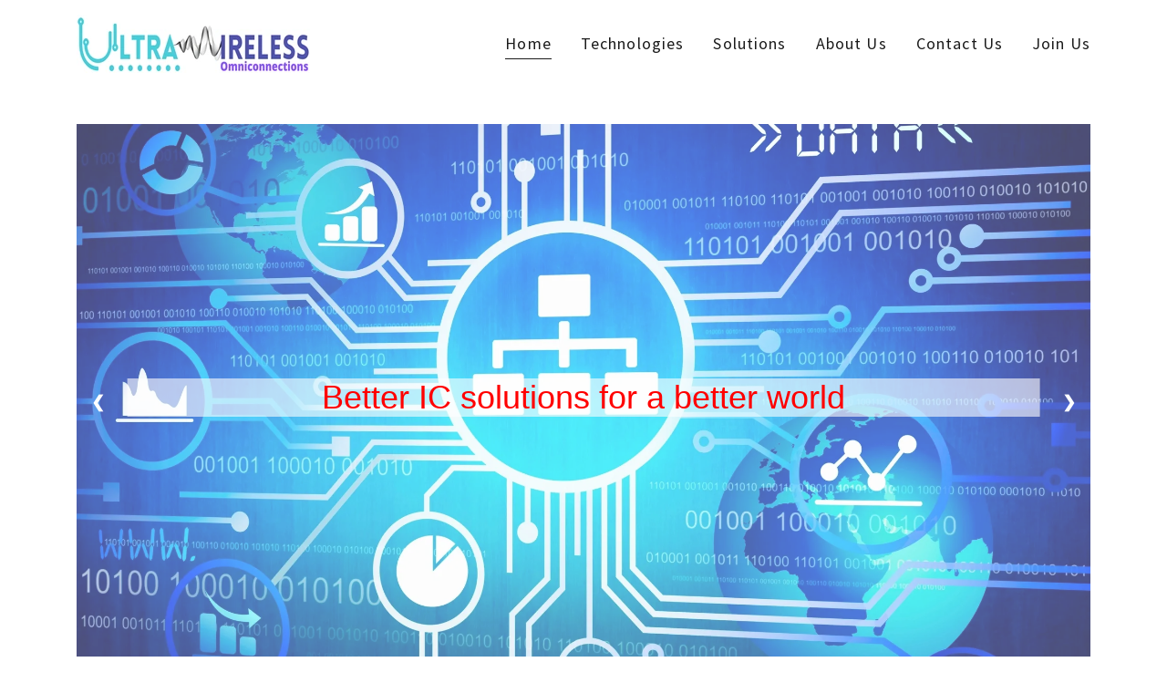

--- FILE ---
content_type: text/html;charset=utf-8
request_url: https://ultra-wireless.com/
body_size: 14698
content:
<!DOCTYPE html><html lang="en-SG"><head><meta charSet="utf-8"/><meta http-equiv="X-UA-Compatible" content="IE=edge"/><meta name="viewport" content="width=device-width, initial-scale=1"/><title>Ultra-Wireless, OmniConnection</title><meta name="author" content="Ultra-Wireless, OmniConnection"/><meta name="generator" content="Starfield Technologies; Go Daddy Website Builder 8.0.0000"/><link rel="manifest" href="/manifest.webmanifest"/><link rel="apple-touch-icon" sizes="57x57" href="//img1.wsimg.com/isteam/ip/8f7450e8-8b7e-4ace-9484-6f5611eda34f/Ultra-WirelessLogo.png/:/rs=w:57,h:57,m"/><link rel="apple-touch-icon" sizes="60x60" href="//img1.wsimg.com/isteam/ip/8f7450e8-8b7e-4ace-9484-6f5611eda34f/Ultra-WirelessLogo.png/:/rs=w:60,h:60,m"/><link rel="apple-touch-icon" sizes="72x72" href="//img1.wsimg.com/isteam/ip/8f7450e8-8b7e-4ace-9484-6f5611eda34f/Ultra-WirelessLogo.png/:/rs=w:72,h:72,m"/><link rel="apple-touch-icon" sizes="114x114" href="//img1.wsimg.com/isteam/ip/8f7450e8-8b7e-4ace-9484-6f5611eda34f/Ultra-WirelessLogo.png/:/rs=w:114,h:114,m"/><link rel="apple-touch-icon" sizes="120x120" href="//img1.wsimg.com/isteam/ip/8f7450e8-8b7e-4ace-9484-6f5611eda34f/Ultra-WirelessLogo.png/:/rs=w:120,h:120,m"/><link rel="apple-touch-icon" sizes="144x144" href="//img1.wsimg.com/isteam/ip/8f7450e8-8b7e-4ace-9484-6f5611eda34f/Ultra-WirelessLogo.png/:/rs=w:144,h:144,m"/><link rel="apple-touch-icon" sizes="152x152" href="//img1.wsimg.com/isteam/ip/8f7450e8-8b7e-4ace-9484-6f5611eda34f/Ultra-WirelessLogo.png/:/rs=w:152,h:152,m"/><link rel="apple-touch-icon" sizes="180x180" href="//img1.wsimg.com/isteam/ip/8f7450e8-8b7e-4ace-9484-6f5611eda34f/Ultra-WirelessLogo.png/:/rs=w:180,h:180,m"/><meta property="og:url" content="https://ultra-wireless.com/"/>
<meta property="og:site_name" content="Ultra-Wireless, OmniConnection"/>
<meta property="og:title" content="Ultra-Wireless, OmniConnection"/>
<meta property="og:type" content="website"/>
<meta property="og:image" content="https://img1.wsimg.com/isteam/ip/8f7450e8-8b7e-4ace-9484-6f5611eda34f/Ultra-WirelessLogo.png"/>
<meta property="og:locale" content="en_SG"/>
<meta name="twitter:card" content="summary"/>
<meta name="twitter:title" content="Ultra-Wireless, OmniConnection"/>
<meta name="twitter:image" content="https://img1.wsimg.com/isteam/ip/8f7450e8-8b7e-4ace-9484-6f5611eda34f/Ultra-WirelessLogo.png"/>
<meta name="twitter:image:alt" content="Ultra-Wireless, OmniConnection"/>
<meta name="theme-color" content="#f11286"/><style data-inline-fonts>/* cyrillic-ext */
@font-face {
  font-family: 'Libre Franklin';
  font-style: normal;
  font-weight: 500;
  font-display: swap;
  src: url(https://img1.wsimg.com/gfonts/s/librefranklin/v20/jizOREVItHgc8qDIbSTKq4XkRg8T88bjFuXOnduhHMWkDdDJX-I.woff2) format('woff2');
  unicode-range: U+0460-052F, U+1C80-1C8A, U+20B4, U+2DE0-2DFF, U+A640-A69F, U+FE2E-FE2F;
}
/* cyrillic */
@font-face {
  font-family: 'Libre Franklin';
  font-style: normal;
  font-weight: 500;
  font-display: swap;
  src: url(https://img1.wsimg.com/gfonts/s/librefranklin/v20/jizOREVItHgc8qDIbSTKq4XkRg8T88bjFuXOnduhHMWkBNDJX-I.woff2) format('woff2');
  unicode-range: U+0301, U+0400-045F, U+0490-0491, U+04B0-04B1, U+2116;
}
/* vietnamese */
@font-face {
  font-family: 'Libre Franklin';
  font-style: normal;
  font-weight: 500;
  font-display: swap;
  src: url(https://img1.wsimg.com/gfonts/s/librefranklin/v20/jizOREVItHgc8qDIbSTKq4XkRg8T88bjFuXOnduhHMWkD9DJX-I.woff2) format('woff2');
  unicode-range: U+0102-0103, U+0110-0111, U+0128-0129, U+0168-0169, U+01A0-01A1, U+01AF-01B0, U+0300-0301, U+0303-0304, U+0308-0309, U+0323, U+0329, U+1EA0-1EF9, U+20AB;
}
/* latin-ext */
@font-face {
  font-family: 'Libre Franklin';
  font-style: normal;
  font-weight: 500;
  font-display: swap;
  src: url(https://img1.wsimg.com/gfonts/s/librefranklin/v20/jizOREVItHgc8qDIbSTKq4XkRg8T88bjFuXOnduhHMWkDtDJX-I.woff2) format('woff2');
  unicode-range: U+0100-02BA, U+02BD-02C5, U+02C7-02CC, U+02CE-02D7, U+02DD-02FF, U+0304, U+0308, U+0329, U+1D00-1DBF, U+1E00-1E9F, U+1EF2-1EFF, U+2020, U+20A0-20AB, U+20AD-20C0, U+2113, U+2C60-2C7F, U+A720-A7FF;
}
/* latin */
@font-face {
  font-family: 'Libre Franklin';
  font-style: normal;
  font-weight: 500;
  font-display: swap;
  src: url(https://img1.wsimg.com/gfonts/s/librefranklin/v20/jizOREVItHgc8qDIbSTKq4XkRg8T88bjFuXOnduhHMWkANDJ.woff2) format('woff2');
  unicode-range: U+0000-00FF, U+0131, U+0152-0153, U+02BB-02BC, U+02C6, U+02DA, U+02DC, U+0304, U+0308, U+0329, U+2000-206F, U+20AC, U+2122, U+2191, U+2193, U+2212, U+2215, U+FEFF, U+FFFD;
}

/* cyrillic-ext */
@font-face {
  font-family: 'Source Sans Pro';
  font-style: italic;
  font-weight: 300;
  font-display: swap;
  src: url(https://img1.wsimg.com/gfonts/s/sourcesanspro/v23/6xKwdSBYKcSV-LCoeQqfX1RYOo3qPZZMkidh18Smxg.woff2) format('woff2');
  unicode-range: U+0460-052F, U+1C80-1C8A, U+20B4, U+2DE0-2DFF, U+A640-A69F, U+FE2E-FE2F;
}
/* cyrillic */
@font-face {
  font-family: 'Source Sans Pro';
  font-style: italic;
  font-weight: 300;
  font-display: swap;
  src: url(https://img1.wsimg.com/gfonts/s/sourcesanspro/v23/6xKwdSBYKcSV-LCoeQqfX1RYOo3qPZZMkido18Smxg.woff2) format('woff2');
  unicode-range: U+0301, U+0400-045F, U+0490-0491, U+04B0-04B1, U+2116;
}
/* greek-ext */
@font-face {
  font-family: 'Source Sans Pro';
  font-style: italic;
  font-weight: 300;
  font-display: swap;
  src: url(https://img1.wsimg.com/gfonts/s/sourcesanspro/v23/6xKwdSBYKcSV-LCoeQqfX1RYOo3qPZZMkidg18Smxg.woff2) format('woff2');
  unicode-range: U+1F00-1FFF;
}
/* greek */
@font-face {
  font-family: 'Source Sans Pro';
  font-style: italic;
  font-weight: 300;
  font-display: swap;
  src: url(https://img1.wsimg.com/gfonts/s/sourcesanspro/v23/6xKwdSBYKcSV-LCoeQqfX1RYOo3qPZZMkidv18Smxg.woff2) format('woff2');
  unicode-range: U+0370-0377, U+037A-037F, U+0384-038A, U+038C, U+038E-03A1, U+03A3-03FF;
}
/* vietnamese */
@font-face {
  font-family: 'Source Sans Pro';
  font-style: italic;
  font-weight: 300;
  font-display: swap;
  src: url(https://img1.wsimg.com/gfonts/s/sourcesanspro/v23/6xKwdSBYKcSV-LCoeQqfX1RYOo3qPZZMkidj18Smxg.woff2) format('woff2');
  unicode-range: U+0102-0103, U+0110-0111, U+0128-0129, U+0168-0169, U+01A0-01A1, U+01AF-01B0, U+0300-0301, U+0303-0304, U+0308-0309, U+0323, U+0329, U+1EA0-1EF9, U+20AB;
}
/* latin-ext */
@font-face {
  font-family: 'Source Sans Pro';
  font-style: italic;
  font-weight: 300;
  font-display: swap;
  src: url(https://img1.wsimg.com/gfonts/s/sourcesanspro/v23/6xKwdSBYKcSV-LCoeQqfX1RYOo3qPZZMkidi18Smxg.woff2) format('woff2');
  unicode-range: U+0100-02BA, U+02BD-02C5, U+02C7-02CC, U+02CE-02D7, U+02DD-02FF, U+0304, U+0308, U+0329, U+1D00-1DBF, U+1E00-1E9F, U+1EF2-1EFF, U+2020, U+20A0-20AB, U+20AD-20C0, U+2113, U+2C60-2C7F, U+A720-A7FF;
}
/* latin */
@font-face {
  font-family: 'Source Sans Pro';
  font-style: italic;
  font-weight: 300;
  font-display: swap;
  src: url(https://img1.wsimg.com/gfonts/s/sourcesanspro/v23/6xKwdSBYKcSV-LCoeQqfX1RYOo3qPZZMkids18Q.woff2) format('woff2');
  unicode-range: U+0000-00FF, U+0131, U+0152-0153, U+02BB-02BC, U+02C6, U+02DA, U+02DC, U+0304, U+0308, U+0329, U+2000-206F, U+20AC, U+2122, U+2191, U+2193, U+2212, U+2215, U+FEFF, U+FFFD;
}
/* cyrillic-ext */
@font-face {
  font-family: 'Source Sans Pro';
  font-style: italic;
  font-weight: 400;
  font-display: swap;
  src: url(https://img1.wsimg.com/gfonts/s/sourcesanspro/v23/6xK1dSBYKcSV-LCoeQqfX1RYOo3qPZ7qsDJT9g.woff2) format('woff2');
  unicode-range: U+0460-052F, U+1C80-1C8A, U+20B4, U+2DE0-2DFF, U+A640-A69F, U+FE2E-FE2F;
}
/* cyrillic */
@font-face {
  font-family: 'Source Sans Pro';
  font-style: italic;
  font-weight: 400;
  font-display: swap;
  src: url(https://img1.wsimg.com/gfonts/s/sourcesanspro/v23/6xK1dSBYKcSV-LCoeQqfX1RYOo3qPZ7jsDJT9g.woff2) format('woff2');
  unicode-range: U+0301, U+0400-045F, U+0490-0491, U+04B0-04B1, U+2116;
}
/* greek-ext */
@font-face {
  font-family: 'Source Sans Pro';
  font-style: italic;
  font-weight: 400;
  font-display: swap;
  src: url(https://img1.wsimg.com/gfonts/s/sourcesanspro/v23/6xK1dSBYKcSV-LCoeQqfX1RYOo3qPZ7rsDJT9g.woff2) format('woff2');
  unicode-range: U+1F00-1FFF;
}
/* greek */
@font-face {
  font-family: 'Source Sans Pro';
  font-style: italic;
  font-weight: 400;
  font-display: swap;
  src: url(https://img1.wsimg.com/gfonts/s/sourcesanspro/v23/6xK1dSBYKcSV-LCoeQqfX1RYOo3qPZ7ksDJT9g.woff2) format('woff2');
  unicode-range: U+0370-0377, U+037A-037F, U+0384-038A, U+038C, U+038E-03A1, U+03A3-03FF;
}
/* vietnamese */
@font-face {
  font-family: 'Source Sans Pro';
  font-style: italic;
  font-weight: 400;
  font-display: swap;
  src: url(https://img1.wsimg.com/gfonts/s/sourcesanspro/v23/6xK1dSBYKcSV-LCoeQqfX1RYOo3qPZ7osDJT9g.woff2) format('woff2');
  unicode-range: U+0102-0103, U+0110-0111, U+0128-0129, U+0168-0169, U+01A0-01A1, U+01AF-01B0, U+0300-0301, U+0303-0304, U+0308-0309, U+0323, U+0329, U+1EA0-1EF9, U+20AB;
}
/* latin-ext */
@font-face {
  font-family: 'Source Sans Pro';
  font-style: italic;
  font-weight: 400;
  font-display: swap;
  src: url(https://img1.wsimg.com/gfonts/s/sourcesanspro/v23/6xK1dSBYKcSV-LCoeQqfX1RYOo3qPZ7psDJT9g.woff2) format('woff2');
  unicode-range: U+0100-02BA, U+02BD-02C5, U+02C7-02CC, U+02CE-02D7, U+02DD-02FF, U+0304, U+0308, U+0329, U+1D00-1DBF, U+1E00-1E9F, U+1EF2-1EFF, U+2020, U+20A0-20AB, U+20AD-20C0, U+2113, U+2C60-2C7F, U+A720-A7FF;
}
/* latin */
@font-face {
  font-family: 'Source Sans Pro';
  font-style: italic;
  font-weight: 400;
  font-display: swap;
  src: url(https://img1.wsimg.com/gfonts/s/sourcesanspro/v23/6xK1dSBYKcSV-LCoeQqfX1RYOo3qPZ7nsDI.woff2) format('woff2');
  unicode-range: U+0000-00FF, U+0131, U+0152-0153, U+02BB-02BC, U+02C6, U+02DA, U+02DC, U+0304, U+0308, U+0329, U+2000-206F, U+20AC, U+2122, U+2191, U+2193, U+2212, U+2215, U+FEFF, U+FFFD;
}
/* cyrillic-ext */
@font-face {
  font-family: 'Source Sans Pro';
  font-style: italic;
  font-weight: 700;
  font-display: swap;
  src: url(https://img1.wsimg.com/gfonts/s/sourcesanspro/v23/6xKwdSBYKcSV-LCoeQqfX1RYOo3qPZZclSdh18Smxg.woff2) format('woff2');
  unicode-range: U+0460-052F, U+1C80-1C8A, U+20B4, U+2DE0-2DFF, U+A640-A69F, U+FE2E-FE2F;
}
/* cyrillic */
@font-face {
  font-family: 'Source Sans Pro';
  font-style: italic;
  font-weight: 700;
  font-display: swap;
  src: url(https://img1.wsimg.com/gfonts/s/sourcesanspro/v23/6xKwdSBYKcSV-LCoeQqfX1RYOo3qPZZclSdo18Smxg.woff2) format('woff2');
  unicode-range: U+0301, U+0400-045F, U+0490-0491, U+04B0-04B1, U+2116;
}
/* greek-ext */
@font-face {
  font-family: 'Source Sans Pro';
  font-style: italic;
  font-weight: 700;
  font-display: swap;
  src: url(https://img1.wsimg.com/gfonts/s/sourcesanspro/v23/6xKwdSBYKcSV-LCoeQqfX1RYOo3qPZZclSdg18Smxg.woff2) format('woff2');
  unicode-range: U+1F00-1FFF;
}
/* greek */
@font-face {
  font-family: 'Source Sans Pro';
  font-style: italic;
  font-weight: 700;
  font-display: swap;
  src: url(https://img1.wsimg.com/gfonts/s/sourcesanspro/v23/6xKwdSBYKcSV-LCoeQqfX1RYOo3qPZZclSdv18Smxg.woff2) format('woff2');
  unicode-range: U+0370-0377, U+037A-037F, U+0384-038A, U+038C, U+038E-03A1, U+03A3-03FF;
}
/* vietnamese */
@font-face {
  font-family: 'Source Sans Pro';
  font-style: italic;
  font-weight: 700;
  font-display: swap;
  src: url(https://img1.wsimg.com/gfonts/s/sourcesanspro/v23/6xKwdSBYKcSV-LCoeQqfX1RYOo3qPZZclSdj18Smxg.woff2) format('woff2');
  unicode-range: U+0102-0103, U+0110-0111, U+0128-0129, U+0168-0169, U+01A0-01A1, U+01AF-01B0, U+0300-0301, U+0303-0304, U+0308-0309, U+0323, U+0329, U+1EA0-1EF9, U+20AB;
}
/* latin-ext */
@font-face {
  font-family: 'Source Sans Pro';
  font-style: italic;
  font-weight: 700;
  font-display: swap;
  src: url(https://img1.wsimg.com/gfonts/s/sourcesanspro/v23/6xKwdSBYKcSV-LCoeQqfX1RYOo3qPZZclSdi18Smxg.woff2) format('woff2');
  unicode-range: U+0100-02BA, U+02BD-02C5, U+02C7-02CC, U+02CE-02D7, U+02DD-02FF, U+0304, U+0308, U+0329, U+1D00-1DBF, U+1E00-1E9F, U+1EF2-1EFF, U+2020, U+20A0-20AB, U+20AD-20C0, U+2113, U+2C60-2C7F, U+A720-A7FF;
}
/* latin */
@font-face {
  font-family: 'Source Sans Pro';
  font-style: italic;
  font-weight: 700;
  font-display: swap;
  src: url(https://img1.wsimg.com/gfonts/s/sourcesanspro/v23/6xKwdSBYKcSV-LCoeQqfX1RYOo3qPZZclSds18Q.woff2) format('woff2');
  unicode-range: U+0000-00FF, U+0131, U+0152-0153, U+02BB-02BC, U+02C6, U+02DA, U+02DC, U+0304, U+0308, U+0329, U+2000-206F, U+20AC, U+2122, U+2191, U+2193, U+2212, U+2215, U+FEFF, U+FFFD;
}
/* cyrillic-ext */
@font-face {
  font-family: 'Source Sans Pro';
  font-style: normal;
  font-weight: 300;
  font-display: swap;
  src: url(https://img1.wsimg.com/gfonts/s/sourcesanspro/v23/6xKydSBYKcSV-LCoeQqfX1RYOo3ik4zwmhduz8A.woff2) format('woff2');
  unicode-range: U+0460-052F, U+1C80-1C8A, U+20B4, U+2DE0-2DFF, U+A640-A69F, U+FE2E-FE2F;
}
/* cyrillic */
@font-face {
  font-family: 'Source Sans Pro';
  font-style: normal;
  font-weight: 300;
  font-display: swap;
  src: url(https://img1.wsimg.com/gfonts/s/sourcesanspro/v23/6xKydSBYKcSV-LCoeQqfX1RYOo3ik4zwkxduz8A.woff2) format('woff2');
  unicode-range: U+0301, U+0400-045F, U+0490-0491, U+04B0-04B1, U+2116;
}
/* greek-ext */
@font-face {
  font-family: 'Source Sans Pro';
  font-style: normal;
  font-weight: 300;
  font-display: swap;
  src: url(https://img1.wsimg.com/gfonts/s/sourcesanspro/v23/6xKydSBYKcSV-LCoeQqfX1RYOo3ik4zwmxduz8A.woff2) format('woff2');
  unicode-range: U+1F00-1FFF;
}
/* greek */
@font-face {
  font-family: 'Source Sans Pro';
  font-style: normal;
  font-weight: 300;
  font-display: swap;
  src: url(https://img1.wsimg.com/gfonts/s/sourcesanspro/v23/6xKydSBYKcSV-LCoeQqfX1RYOo3ik4zwlBduz8A.woff2) format('woff2');
  unicode-range: U+0370-0377, U+037A-037F, U+0384-038A, U+038C, U+038E-03A1, U+03A3-03FF;
}
/* vietnamese */
@font-face {
  font-family: 'Source Sans Pro';
  font-style: normal;
  font-weight: 300;
  font-display: swap;
  src: url(https://img1.wsimg.com/gfonts/s/sourcesanspro/v23/6xKydSBYKcSV-LCoeQqfX1RYOo3ik4zwmBduz8A.woff2) format('woff2');
  unicode-range: U+0102-0103, U+0110-0111, U+0128-0129, U+0168-0169, U+01A0-01A1, U+01AF-01B0, U+0300-0301, U+0303-0304, U+0308-0309, U+0323, U+0329, U+1EA0-1EF9, U+20AB;
}
/* latin-ext */
@font-face {
  font-family: 'Source Sans Pro';
  font-style: normal;
  font-weight: 300;
  font-display: swap;
  src: url(https://img1.wsimg.com/gfonts/s/sourcesanspro/v23/6xKydSBYKcSV-LCoeQqfX1RYOo3ik4zwmRduz8A.woff2) format('woff2');
  unicode-range: U+0100-02BA, U+02BD-02C5, U+02C7-02CC, U+02CE-02D7, U+02DD-02FF, U+0304, U+0308, U+0329, U+1D00-1DBF, U+1E00-1E9F, U+1EF2-1EFF, U+2020, U+20A0-20AB, U+20AD-20C0, U+2113, U+2C60-2C7F, U+A720-A7FF;
}
/* latin */
@font-face {
  font-family: 'Source Sans Pro';
  font-style: normal;
  font-weight: 300;
  font-display: swap;
  src: url(https://img1.wsimg.com/gfonts/s/sourcesanspro/v23/6xKydSBYKcSV-LCoeQqfX1RYOo3ik4zwlxdu.woff2) format('woff2');
  unicode-range: U+0000-00FF, U+0131, U+0152-0153, U+02BB-02BC, U+02C6, U+02DA, U+02DC, U+0304, U+0308, U+0329, U+2000-206F, U+20AC, U+2122, U+2191, U+2193, U+2212, U+2215, U+FEFF, U+FFFD;
}
/* cyrillic-ext */
@font-face {
  font-family: 'Source Sans Pro';
  font-style: normal;
  font-weight: 400;
  font-display: swap;
  src: url(https://img1.wsimg.com/gfonts/s/sourcesanspro/v23/6xK3dSBYKcSV-LCoeQqfX1RYOo3qNa7lqDY.woff2) format('woff2');
  unicode-range: U+0460-052F, U+1C80-1C8A, U+20B4, U+2DE0-2DFF, U+A640-A69F, U+FE2E-FE2F;
}
/* cyrillic */
@font-face {
  font-family: 'Source Sans Pro';
  font-style: normal;
  font-weight: 400;
  font-display: swap;
  src: url(https://img1.wsimg.com/gfonts/s/sourcesanspro/v23/6xK3dSBYKcSV-LCoeQqfX1RYOo3qPK7lqDY.woff2) format('woff2');
  unicode-range: U+0301, U+0400-045F, U+0490-0491, U+04B0-04B1, U+2116;
}
/* greek-ext */
@font-face {
  font-family: 'Source Sans Pro';
  font-style: normal;
  font-weight: 400;
  font-display: swap;
  src: url(https://img1.wsimg.com/gfonts/s/sourcesanspro/v23/6xK3dSBYKcSV-LCoeQqfX1RYOo3qNK7lqDY.woff2) format('woff2');
  unicode-range: U+1F00-1FFF;
}
/* greek */
@font-face {
  font-family: 'Source Sans Pro';
  font-style: normal;
  font-weight: 400;
  font-display: swap;
  src: url(https://img1.wsimg.com/gfonts/s/sourcesanspro/v23/6xK3dSBYKcSV-LCoeQqfX1RYOo3qO67lqDY.woff2) format('woff2');
  unicode-range: U+0370-0377, U+037A-037F, U+0384-038A, U+038C, U+038E-03A1, U+03A3-03FF;
}
/* vietnamese */
@font-face {
  font-family: 'Source Sans Pro';
  font-style: normal;
  font-weight: 400;
  font-display: swap;
  src: url(https://img1.wsimg.com/gfonts/s/sourcesanspro/v23/6xK3dSBYKcSV-LCoeQqfX1RYOo3qN67lqDY.woff2) format('woff2');
  unicode-range: U+0102-0103, U+0110-0111, U+0128-0129, U+0168-0169, U+01A0-01A1, U+01AF-01B0, U+0300-0301, U+0303-0304, U+0308-0309, U+0323, U+0329, U+1EA0-1EF9, U+20AB;
}
/* latin-ext */
@font-face {
  font-family: 'Source Sans Pro';
  font-style: normal;
  font-weight: 400;
  font-display: swap;
  src: url(https://img1.wsimg.com/gfonts/s/sourcesanspro/v23/6xK3dSBYKcSV-LCoeQqfX1RYOo3qNq7lqDY.woff2) format('woff2');
  unicode-range: U+0100-02BA, U+02BD-02C5, U+02C7-02CC, U+02CE-02D7, U+02DD-02FF, U+0304, U+0308, U+0329, U+1D00-1DBF, U+1E00-1E9F, U+1EF2-1EFF, U+2020, U+20A0-20AB, U+20AD-20C0, U+2113, U+2C60-2C7F, U+A720-A7FF;
}
/* latin */
@font-face {
  font-family: 'Source Sans Pro';
  font-style: normal;
  font-weight: 400;
  font-display: swap;
  src: url(https://img1.wsimg.com/gfonts/s/sourcesanspro/v23/6xK3dSBYKcSV-LCoeQqfX1RYOo3qOK7l.woff2) format('woff2');
  unicode-range: U+0000-00FF, U+0131, U+0152-0153, U+02BB-02BC, U+02C6, U+02DA, U+02DC, U+0304, U+0308, U+0329, U+2000-206F, U+20AC, U+2122, U+2191, U+2193, U+2212, U+2215, U+FEFF, U+FFFD;
}
/* cyrillic-ext */
@font-face {
  font-family: 'Source Sans Pro';
  font-style: normal;
  font-weight: 700;
  font-display: swap;
  src: url(https://img1.wsimg.com/gfonts/s/sourcesanspro/v23/6xKydSBYKcSV-LCoeQqfX1RYOo3ig4vwmhduz8A.woff2) format('woff2');
  unicode-range: U+0460-052F, U+1C80-1C8A, U+20B4, U+2DE0-2DFF, U+A640-A69F, U+FE2E-FE2F;
}
/* cyrillic */
@font-face {
  font-family: 'Source Sans Pro';
  font-style: normal;
  font-weight: 700;
  font-display: swap;
  src: url(https://img1.wsimg.com/gfonts/s/sourcesanspro/v23/6xKydSBYKcSV-LCoeQqfX1RYOo3ig4vwkxduz8A.woff2) format('woff2');
  unicode-range: U+0301, U+0400-045F, U+0490-0491, U+04B0-04B1, U+2116;
}
/* greek-ext */
@font-face {
  font-family: 'Source Sans Pro';
  font-style: normal;
  font-weight: 700;
  font-display: swap;
  src: url(https://img1.wsimg.com/gfonts/s/sourcesanspro/v23/6xKydSBYKcSV-LCoeQqfX1RYOo3ig4vwmxduz8A.woff2) format('woff2');
  unicode-range: U+1F00-1FFF;
}
/* greek */
@font-face {
  font-family: 'Source Sans Pro';
  font-style: normal;
  font-weight: 700;
  font-display: swap;
  src: url(https://img1.wsimg.com/gfonts/s/sourcesanspro/v23/6xKydSBYKcSV-LCoeQqfX1RYOo3ig4vwlBduz8A.woff2) format('woff2');
  unicode-range: U+0370-0377, U+037A-037F, U+0384-038A, U+038C, U+038E-03A1, U+03A3-03FF;
}
/* vietnamese */
@font-face {
  font-family: 'Source Sans Pro';
  font-style: normal;
  font-weight: 700;
  font-display: swap;
  src: url(https://img1.wsimg.com/gfonts/s/sourcesanspro/v23/6xKydSBYKcSV-LCoeQqfX1RYOo3ig4vwmBduz8A.woff2) format('woff2');
  unicode-range: U+0102-0103, U+0110-0111, U+0128-0129, U+0168-0169, U+01A0-01A1, U+01AF-01B0, U+0300-0301, U+0303-0304, U+0308-0309, U+0323, U+0329, U+1EA0-1EF9, U+20AB;
}
/* latin-ext */
@font-face {
  font-family: 'Source Sans Pro';
  font-style: normal;
  font-weight: 700;
  font-display: swap;
  src: url(https://img1.wsimg.com/gfonts/s/sourcesanspro/v23/6xKydSBYKcSV-LCoeQqfX1RYOo3ig4vwmRduz8A.woff2) format('woff2');
  unicode-range: U+0100-02BA, U+02BD-02C5, U+02C7-02CC, U+02CE-02D7, U+02DD-02FF, U+0304, U+0308, U+0329, U+1D00-1DBF, U+1E00-1E9F, U+1EF2-1EFF, U+2020, U+20A0-20AB, U+20AD-20C0, U+2113, U+2C60-2C7F, U+A720-A7FF;
}
/* latin */
@font-face {
  font-family: 'Source Sans Pro';
  font-style: normal;
  font-weight: 700;
  font-display: swap;
  src: url(https://img1.wsimg.com/gfonts/s/sourcesanspro/v23/6xKydSBYKcSV-LCoeQqfX1RYOo3ig4vwlxdu.woff2) format('woff2');
  unicode-range: U+0000-00FF, U+0131, U+0152-0153, U+02BB-02BC, U+02C6, U+02DA, U+02DC, U+0304, U+0308, U+0329, U+2000-206F, U+20AC, U+2122, U+2191, U+2193, U+2212, U+2215, U+FEFF, U+FFFD;
}

/* cyrillic-ext */
@font-face {
  font-family: 'Montserrat';
  font-style: normal;
  font-weight: 600;
  font-display: swap;
  src: url(https://img1.wsimg.com/gfonts/s/montserrat/v31/JTUSjIg1_i6t8kCHKm459WRhyzbi.woff2) format('woff2');
  unicode-range: U+0460-052F, U+1C80-1C8A, U+20B4, U+2DE0-2DFF, U+A640-A69F, U+FE2E-FE2F;
}
/* cyrillic */
@font-face {
  font-family: 'Montserrat';
  font-style: normal;
  font-weight: 600;
  font-display: swap;
  src: url(https://img1.wsimg.com/gfonts/s/montserrat/v31/JTUSjIg1_i6t8kCHKm459W1hyzbi.woff2) format('woff2');
  unicode-range: U+0301, U+0400-045F, U+0490-0491, U+04B0-04B1, U+2116;
}
/* vietnamese */
@font-face {
  font-family: 'Montserrat';
  font-style: normal;
  font-weight: 600;
  font-display: swap;
  src: url(https://img1.wsimg.com/gfonts/s/montserrat/v31/JTUSjIg1_i6t8kCHKm459WZhyzbi.woff2) format('woff2');
  unicode-range: U+0102-0103, U+0110-0111, U+0128-0129, U+0168-0169, U+01A0-01A1, U+01AF-01B0, U+0300-0301, U+0303-0304, U+0308-0309, U+0323, U+0329, U+1EA0-1EF9, U+20AB;
}
/* latin-ext */
@font-face {
  font-family: 'Montserrat';
  font-style: normal;
  font-weight: 600;
  font-display: swap;
  src: url(https://img1.wsimg.com/gfonts/s/montserrat/v31/JTUSjIg1_i6t8kCHKm459Wdhyzbi.woff2) format('woff2');
  unicode-range: U+0100-02BA, U+02BD-02C5, U+02C7-02CC, U+02CE-02D7, U+02DD-02FF, U+0304, U+0308, U+0329, U+1D00-1DBF, U+1E00-1E9F, U+1EF2-1EFF, U+2020, U+20A0-20AB, U+20AD-20C0, U+2113, U+2C60-2C7F, U+A720-A7FF;
}
/* latin */
@font-face {
  font-family: 'Montserrat';
  font-style: normal;
  font-weight: 600;
  font-display: swap;
  src: url(https://img1.wsimg.com/gfonts/s/montserrat/v31/JTUSjIg1_i6t8kCHKm459Wlhyw.woff2) format('woff2');
  unicode-range: U+0000-00FF, U+0131, U+0152-0153, U+02BB-02BC, U+02C6, U+02DA, U+02DC, U+0304, U+0308, U+0329, U+2000-206F, U+20AC, U+2122, U+2191, U+2193, U+2212, U+2215, U+FEFF, U+FFFD;
}
/* cyrillic-ext */
@font-face {
  font-family: 'Montserrat';
  font-style: normal;
  font-weight: 700;
  font-display: swap;
  src: url(https://img1.wsimg.com/gfonts/s/montserrat/v31/JTUSjIg1_i6t8kCHKm459WRhyzbi.woff2) format('woff2');
  unicode-range: U+0460-052F, U+1C80-1C8A, U+20B4, U+2DE0-2DFF, U+A640-A69F, U+FE2E-FE2F;
}
/* cyrillic */
@font-face {
  font-family: 'Montserrat';
  font-style: normal;
  font-weight: 700;
  font-display: swap;
  src: url(https://img1.wsimg.com/gfonts/s/montserrat/v31/JTUSjIg1_i6t8kCHKm459W1hyzbi.woff2) format('woff2');
  unicode-range: U+0301, U+0400-045F, U+0490-0491, U+04B0-04B1, U+2116;
}
/* vietnamese */
@font-face {
  font-family: 'Montserrat';
  font-style: normal;
  font-weight: 700;
  font-display: swap;
  src: url(https://img1.wsimg.com/gfonts/s/montserrat/v31/JTUSjIg1_i6t8kCHKm459WZhyzbi.woff2) format('woff2');
  unicode-range: U+0102-0103, U+0110-0111, U+0128-0129, U+0168-0169, U+01A0-01A1, U+01AF-01B0, U+0300-0301, U+0303-0304, U+0308-0309, U+0323, U+0329, U+1EA0-1EF9, U+20AB;
}
/* latin-ext */
@font-face {
  font-family: 'Montserrat';
  font-style: normal;
  font-weight: 700;
  font-display: swap;
  src: url(https://img1.wsimg.com/gfonts/s/montserrat/v31/JTUSjIg1_i6t8kCHKm459Wdhyzbi.woff2) format('woff2');
  unicode-range: U+0100-02BA, U+02BD-02C5, U+02C7-02CC, U+02CE-02D7, U+02DD-02FF, U+0304, U+0308, U+0329, U+1D00-1DBF, U+1E00-1E9F, U+1EF2-1EFF, U+2020, U+20A0-20AB, U+20AD-20C0, U+2113, U+2C60-2C7F, U+A720-A7FF;
}
/* latin */
@font-face {
  font-family: 'Montserrat';
  font-style: normal;
  font-weight: 700;
  font-display: swap;
  src: url(https://img1.wsimg.com/gfonts/s/montserrat/v31/JTUSjIg1_i6t8kCHKm459Wlhyw.woff2) format('woff2');
  unicode-range: U+0000-00FF, U+0131, U+0152-0153, U+02BB-02BC, U+02C6, U+02DA, U+02DC, U+0304, U+0308, U+0329, U+2000-206F, U+20AC, U+2122, U+2191, U+2193, U+2212, U+2215, U+FEFF, U+FFFD;
}
</style><style>.x{-ms-text-size-adjust:100%;-webkit-text-size-adjust:100%;-webkit-tap-highlight-color:rgba(0,0,0,0);margin:0;box-sizing:border-box}.x *,.x :after,.x :before{box-sizing:inherit}.x-el a[href^="mailto:"]:not(.x-el),.x-el a[href^="tel:"]:not(.x-el){color:inherit;font-size:inherit;text-decoration:inherit}.x-el-article,.x-el-aside,.x-el-details,.x-el-figcaption,.x-el-figure,.x-el-footer,.x-el-header,.x-el-hgroup,.x-el-main,.x-el-menu,.x-el-nav,.x-el-section,.x-el-summary{display:block}.x-el-audio,.x-el-canvas,.x-el-progress,.x-el-video{display:inline-block;vertical-align:baseline}.x-el-audio:not([controls]){display:none;height:0}.x-el-template{display:none}.x-el-a{background-color:transparent;color:inherit}.x-el-a:active,.x-el-a:hover{outline:0}.x-el-abbr[title]{border-bottom:1px dotted}.x-el-b,.x-el-strong{font-weight:700}.x-el-dfn{font-style:italic}.x-el-mark{background:#ff0;color:#000}.x-el-small{font-size:80%}.x-el-sub,.x-el-sup{font-size:75%;line-height:0;position:relative;vertical-align:baseline}.x-el-sup{top:-.5em}.x-el-sub{bottom:-.25em}.x-el-img{vertical-align:middle;border:0}.x-el-svg:not(:root){overflow:hidden}.x-el-figure{margin:0}.x-el-hr{box-sizing:content-box;height:0}.x-el-pre{overflow:auto}.x-el-code,.x-el-kbd,.x-el-pre,.x-el-samp{font-family:monospace,monospace;font-size:1em}.x-el-button,.x-el-input,.x-el-optgroup,.x-el-select,.x-el-textarea{color:inherit;font:inherit;margin:0}.x-el-button{overflow:visible}.x-el-button,.x-el-select{text-transform:none}.x-el-button,.x-el-input[type=button],.x-el-input[type=reset],.x-el-input[type=submit]{-webkit-appearance:button;cursor:pointer}.x-el-button[disabled],.x-el-input[disabled]{cursor:default}.x-el-button::-moz-focus-inner,.x-el-input::-moz-focus-inner{border:0;padding:0}.x-el-input{line-height:normal}.x-el-input[type=checkbox],.x-el-input[type=radio]{box-sizing:border-box;padding:0}.x-el-input[type=number]::-webkit-inner-spin-button,.x-el-input[type=number]::-webkit-outer-spin-button{height:auto}.x-el-input[type=search]{-webkit-appearance:textfield;box-sizing:content-box}.x-el-input[type=search]::-webkit-search-cancel-button,.x-el-input[type=search]::-webkit-search-decoration{-webkit-appearance:none}.x-el-textarea{border:0}.x-el-fieldset{border:1px solid silver;margin:0 2px;padding:.35em .625em .75em}.x-el-legend{border:0;padding:0}.x-el-textarea{overflow:auto}.x-el-optgroup{font-weight:700}.x-el-table{border-collapse:collapse;border-spacing:0}.x-el-td,.x-el-th{padding:0}.x{-webkit-font-smoothing:antialiased}.x-el-hr{border:0}.x-el-fieldset,.x-el-input,.x-el-select,.x-el-textarea{margin-top:0;margin-bottom:0}.x-el-fieldset,.x-el-input[type=email],.x-el-input[type=text],.x-el-textarea{width:100%}.x-el-label{vertical-align:middle}.x-el-input{border-style:none;padding:.5em;vertical-align:middle}.x-el-select:not([multiple]){vertical-align:middle}.x-el-textarea{line-height:1.75;padding:.5em}.x-el.d-none{display:none!important}.sideline-footer{margin-top:auto}.disable-scroll{touch-action:none;overflow:hidden;position:fixed}@-webkit-keyframes loaderscale{0%{transform:scale(1);opacity:1}45%{transform:scale(.1);opacity:.7}80%{transform:scale(1);opacity:1}}@keyframes loaderscale{0%{transform:scale(1);opacity:1}45%{transform:scale(.1);opacity:.7}80%{transform:scale(1);opacity:1}}.x-loader svg{display:inline-block}.x-loader svg:first-child{-webkit-animation:loaderscale .75s cubic-bezier(.2,.68,.18,1.08) -.24s infinite;animation:loaderscale .75s cubic-bezier(.2,.68,.18,1.08) -.24s infinite}.x-loader svg:nth-child(2){-webkit-animation:loaderscale .75s cubic-bezier(.2,.68,.18,1.08) -.12s infinite;animation:loaderscale .75s cubic-bezier(.2,.68,.18,1.08) -.12s infinite}.x-loader svg:nth-child(3){-webkit-animation:loaderscale .75s cubic-bezier(.2,.68,.18,1.08) 0s infinite;animation:loaderscale .75s cubic-bezier(.2,.68,.18,1.08) 0s infinite}.x-icon>svg{transition:transform .33s ease-in-out}.x-icon>svg.rotate-90{transform:rotate(-90deg)}.x-icon>svg.rotate90{transform:rotate(90deg)}.x-icon>svg.rotate-180{transform:rotate(-180deg)}.x-icon>svg.rotate180{transform:rotate(180deg)}.x-rt:after{content:"";clear:both}.x-rt ol,.x-rt ul{text-align:left}.x-rt p{margin:0}.x-rt br{clear:both}.mte-inline-block{display:inline-block}@media only screen and (min-device-width:1025px){:root select,_::-webkit-full-page-media,_:future{font-family:sans-serif!important}}

</style>
<style>/*
Copyright (c) 2015, Impallari Type (www.impallari.com)

This Font Software is licensed under the SIL Open Font License, Version 1.1.
This license is copied below, and is also available with a FAQ at: http://scripts.sil.org/OFL

—————————————————————————————-
SIL OPEN FONT LICENSE Version 1.1 - 26 February 2007
—————————————————————————————-
*/

/*
Copyright 2010, 2012, 2014 Adobe Systems Incorporated (http://www.adobe.com/), with Reserved Font Name Source.

This Font Software is licensed under the SIL Open Font License, Version 1.1.
This license is copied below, and is also available with a FAQ at: http://scripts.sil.org/OFL

—————————————————————————————-
SIL OPEN FONT LICENSE Version 1.1 - 26 February 2007
—————————————————————————————-
*/

/*
Copyright 2011 The Montserrat Project Authors (https://github.com/JulietaUla/Montserrat)

This Font Software is licensed under the SIL Open Font License, Version 1.1.
This license is copied below, and is also available with a FAQ at: http://scripts.sil.org/OFL

—————————————————————————————-
SIL OPEN FONT LICENSE Version 1.1 - 26 February 2007
—————————————————————————————-
*/
</style>
<style data-glamor="cxs-default-sheet">.x .c1-1{letter-spacing:normal}.x .c1-2{text-transform:none}.x .c1-3{background-color:rgb(255, 255, 255)}.x .c1-4{width:100%}.x .c1-5 > div{position:relative}.x .c1-6 > div{overflow:hidden}.x .c1-7 > div{margin-top:auto}.x .c1-8 > div{margin-right:auto}.x .c1-9 > div{margin-bottom:auto}.x .c1-a > div{margin-left:auto}.x .c1-b{font-family:'Source Sans Pro', arial, sans-serif}.x .c1-c{font-size:18px}.x .c1-h{padding-top:40px}.x .c1-i{padding-bottom:40px}.x .c1-j{overflow:visible}.x .c1-k{padding:0px !important}.x .c1-n{display:none}.x .c1-p .sticky-animate{background-color:rgba(255, 255, 255, 0.9)}.x .c1-q{transition:background .3s}.x .c1-r{position:relative}.x .c1-s{padding-top:8px}.x .c1-t{padding-bottom:8px}.x .c1-u{z-index:auto}.x .c1-x{margin-left:auto}.x .c1-y{margin-right:auto}.x .c1-z{padding-left:24px}.x .c1-10{padding-right:24px}.x .c1-11{max-width:100%}.x .c1-12{padding-top:0px !important}.x .c1-13{padding-bottom:0px !important}.x .c1-18{display:flex}.x .c1-19{box-sizing:border-box}.x .c1-1a{flex-direction:row}.x .c1-1b{flex-wrap:nowrap}.x .c1-1c{margin-top:0}.x .c1-1d{margin-right:-12px}.x .c1-1e{margin-bottom:0}.x .c1-1f{margin-left:-12px}.x .c1-1g{align-items:center}.x .c1-1m{flex-grow:0}.x .c1-1n{flex-shrink:1}.x .c1-1o{flex-basis:15%}.x .c1-1p{padding-top:0}.x .c1-1q{padding-right:0}.x .c1-1r{padding-bottom:0}.x .c1-1s{padding-left:12px}.x .c1-1x{letter-spacing:inherit}.x .c1-1y{text-transform:inherit}.x .c1-1z{text-decoration:none}.x .c1-20{word-wrap:break-word}.x .c1-21{overflow-wrap:break-word}.x .c1-22{cursor:pointer}.x .c1-23{justify-content:flex-start}.x .c1-24{border-top:0px}.x .c1-25{border-right:0px}.x .c1-26{border-bottom:0px}.x .c1-27{border-left:0px}.x .c1-28{color:rgb(27, 27, 27)}.x .c1-29{margin-left:0}.x .c1-2a{font-weight:inherit}.x .c1-2b:hover{color:rgb(227, 16, 126)}.x .c1-2c:active{color:rgb(99, 3, 52)}.x .c1-2d{color:inherit}.x .c1-2e{display:inline-block}.x .c1-2f{vertical-align:top}.x .c1-2g{padding-top:6px}.x .c1-2h{padding-right:6px}.x .c1-2i{padding-bottom:6px}.x .c1-2j{padding-left:6px}.x .c1-2k{flex-grow:1}.x .c1-2l{flex-basis:70%}.x .c1-2m{padding-right:12px}.x .c1-2n{text-align:center}.x .c1-2o{font-family:'Libre Franklin', sans-serif}.x .c1-2p{max-width:calc(100% - 0.1px)}.x .c1-2u{display:inline}.x .c1-2v{width:auto}.x .c1-2w{color:rgb(227, 16, 126)}.x .c1-2x:hover{color:rgb(140, 6, 75)}.x .c1-2y{padding-left:0px}.x .c1-2z{[object -object]:0px}.x .c1-30{vertical-align:middle}.x .c1-31{aspect-ratio:4 / 1}.x .c1-32{object-fit:contain}.x .c1-33{height:80px}.x .c1-34{background-color:transparent}.x .c1-35{transition:max-height .5s}.x .c1-36{border-radius:0px}.x .c1-3o{justify-content:flex-end}.x .c1-3q{flex-shrink:0}.x .c1-3r{flex-basis:auto}.x .c1-3s{max-width:33%}.x .c1-3t{text-align:left}.x .c1-3u{max-width:none}.x .c1-3v{line-height:24px}.x .c1-3w{margin-right:0}.x .c1-3x{-webkit-margin-before:0}.x .c1-3y{-webkit-margin-after:0}.x .c1-3z{-webkit-padding-start:0}.x .c1-40{color:rgb(94, 94, 94)}.x .c1-41{margin-bottom:none}.x .c1-42{list-style:none}.x .c1-43{padding-left:32px}.x .c1-44{white-space:nowrap}.x .c1-45{visibility:hidden}.x .c1-46:first-child{margin-left:0}.x .c1-47:first-child{padding-left:0}.x .c1-48{letter-spacing:0.063em}.x .c1-49{display:block}.x .c1-4a{margin-bottom:-5px}.x .c1-4b{font-weight:400}.x .c1-4c{padding-bottom:4px}.x .c1-4d{border-bottom:1px solid}.x .c1-4e:active{color:rgb(27, 27, 27)}.x .c1-4f{margin-left:-6px}.x .c1-4g{margin-right:-6px}.x .c1-4h{margin-top:-6px}.x .c1-4i{margin-bottom:-6px}.x .c1-4j{transition:transform .33s ease-in-out}.x .c1-4k{transform:rotate(0deg)}.x .c1-4l{border-radius:4px}.x .c1-4m{box-shadow:0 3px 6px 3px rgba(0,0,0,0.24)}.x .c1-4n{padding-top:16px}.x .c1-4o{padding-bottom:16px}.x .c1-4p{padding-left:16px}.x .c1-4q{padding-right:16px}.x .c1-4r{position:absolute}.x .c1-4s{right:0px}.x .c1-4t{top:32px}.x .c1-4u{max-height:45vh}.x .c1-4v{overflow-y:auto}.x .c1-4w{z-index:1003}.x .c1-4z:last-child{margin-bottom:0}.x .c1-50{margin-bottom:8px}.x .c1-51{margin-top:8px}.x .c1-52{line-height:1.5}.x .c1-53{background-color:rgb(22, 22, 22)}.x .c1-54{position:fixed}.x .c1-55{top:0px}.x .c1-56{height:100%}.x .c1-57{z-index:10002}.x .c1-58{padding-top:56px}.x .c1-59{-webkit-overflow-scrolling:touch}.x .c1-5a{transform:translateX(-300%)}.x .c1-5b{overscroll-behavior:contain}.x .c1-5c{box-shadow:0 2px 6px 0px rgba(0,0,0,0.2)}.x .c1-5d{transition:transform .3s ease-in-out}.x .c1-5e{overflow:hidden}.x .c1-5f{flex-direction:column}.x .c1-5g{color:rgb(247, 247, 247)}.x .c1-5h{line-height:1.3em}.x .c1-5i{font-style:normal}.x .c1-5j{top:15px}.x .c1-5k{right:15px}.x .c1-5l{font-size:32px}.x .c1-5m:hover{color:rgb(241, 18, 134)}.x .c1-5r{overflow-x:hidden}.x .c1-5s{overscroll-behavior:none}.x .c1-5t{color:rgb(164, 164, 164)}.x .c1-5u{border-color:rgba(76, 76, 76, 0.5)}.x .c1-5v{border-bottom-width:1px}.x .c1-5w{border-bottom-style:solid}.x .c1-5x:last-child{border-bottom:0}.x .c1-5y{min-width:200px}.x .c1-5z{justify-content:space-between}.x .c1-60{font-size:25px}.x .c1-61{font-weight:700}.x .c1-62:hover{color:rgb(254, 165, 194)}.x .c1-63:active{color:rgb(241, 18, 134)}.x .c1-69{min-height:0px}.x .c1-6b{flex-wrap:wrap}.x .c1-6c{flex-basis:0%}.x .c1-6l > *{max-width:100%}.x .c1-6m > :nth-child(n){margin-bottom:24px}.x .c1-6n  > :last-child{margin-bottom:0 !important}.x .c1-6q{line-height:1.25}.x .c1-6r > p > ol{text-align:left}.x .c1-6s > p > ol{display:block}.x .c1-6t > p > ol{padding-left:1.3em}.x .c1-6u > p > ol{margin-left:16px}.x .c1-6v > p > ol{margin-right:16px}.x .c1-6w > p > ol{margin-top:auto}.x .c1-6x > p > ol{margin-bottom:auto}.x .c1-6y > p > ul{text-align:left}.x .c1-6z > p > ul{display:block}.x .c1-70 > p > ul{padding-left:1.3em}.x .c1-71 > p > ul{margin-left:16px}.x .c1-72 > p > ul{margin-right:16px}.x .c1-73 > p > ul{margin-top:auto}.x .c1-74 > p > ul{margin-bottom:auto}.x .c1-75 > ul{text-align:left}.x .c1-76 > ul{display:block}.x .c1-77 > ul{padding-left:1.3em}.x .c1-78 > ul{margin-left:16px}.x .c1-79 > ul{margin-right:16px}.x .c1-7a > ul{margin-top:auto}.x .c1-7b > ul{margin-bottom:auto}.x .c1-7c > ol{text-align:left}.x .c1-7d > ol{display:block}.x .c1-7e > ol{padding-left:1.3em}.x .c1-7f > ol{margin-left:16px}.x .c1-7g > ol{margin-right:16px}.x .c1-7h > ol{margin-top:auto}.x .c1-7i > ol{margin-bottom:auto}.x .c1-7j{font-size:inherit !important}.x .c1-7k{line-height:inherit}.x .c1-7l{font-style:italic}.x .c1-7m{text-decoration:line-through}.x .c1-7n{text-decoration:underline}.x .c1-7o{border-style:none}.x .c1-7p{display:inline-flex}.x .c1-7q{justify-content:center}.x .c1-7r{padding-right:32px}.x .c1-7s{min-height:56px}.x .c1-7t{color:rgb(255, 255, 255)}.x .c1-7u{background-color:rgb(241, 18, 134)}.x .c1-7v{text-shadow:none}.x .c1-7w:hover{background-color:rgb(253, 94, 158)}.x .c1-7y{border-bottom-width:0}.x .c1-7z{flex-basis:100%}.x .c1-80{margin-bottom:24px}.x .c1-81{margin-top:40px}.x .c1-82{padding-bottom:24px}.x .c1-83{border-color:rgb(226, 226, 226)}.x .c1-84{border-top-width:1px}.x .c1-85{border-right-width:1px}.x .c1-86{border-bottom-width:1px}.x .c1-87{border-left-width:1px}.x .c1-88{border-style:solid}.x .c1-89{padding-top:23px}.x .c1-8a::placeholder{color:inherit}.x .c1-8b:focus{outline:none}.x .c1-8c:focus{box-shadow:inset 0 0 0 1px currentColor}.x .c1-8d:focus + label{font-size:12px}.x .c1-8e:focus + label{top:8px}.x .c1-8f:focus + label{color:rgb(227, 16, 126)}.x .c1-8g:not([value=""]) + label{font-size:12px}.x .c1-8h:not([value=""]) + label{top:8px}.x .c1-8i:not([value=""]) + label{color:rgb(227, 16, 126)}.x .c1-8j::-webkit-input-placeholder{color:inherit}.x .c1-8k{top:30%}.x .c1-8l{left:16px}.x .c1-8m{transition:all .15s ease}.x .c1-8n{pointer-events:none}.x .c1-8o{resize:vertical}.x .c1-8p{color:rgb(89, 89, 89)}.x .c1-8q{font-size:14px}.x .c1-8v{padding-top:24px}.x .c1-8w{width:fit-content}.x .c1-8x:hover{cursor:pointer}.x .c1-90{padding-bottom:30%}.x .c1-93{left:0px}.x .c1-94{right:0px}.x .c1-95{bottom:0px}.x .c1-96{position:absolute !important}.x .c1-97{left:56px}.x .c1-98{top:8px}.x .c1-99{padding-top:4px}.x .c1-9a{min-height:40px}.x .c1-9b{font-size:16px}.x .c1-9j{margin-left:-4px}.x .c1-9k{width:18px}.x .c1-9l{height:18px}.x .c1-9m{top:50%}.x .c1-9n{right:auto}.x .c1-9o{line-height:0}.x .c1-9p{transform:translateY(-50%)}.x .c1-9q > img{display:block}.x .c1-9r{margin-left:calc(18px + 8px)}.x .c1-9s{padding-top:32px}.x .c1-9t{padding-bottom:32px}.x .c1-9u{flex-grow:3}</style>
<style data-glamor="cxs-xs-sheet">@media (max-width: 767px){.x .c1-l{padding-top:40px}}@media (max-width: 767px){.x .c1-m{padding-bottom:40px}}@media (max-width: 767px){.x .c1-2q{width:100%}}@media (max-width: 767px){.x .c1-2r{display:flex}}@media (max-width: 767px){.x .c1-2s{justify-content:center}}@media (max-width: 767px){.x .c1-37{height:64px}}@media (max-width: 767px){.x .c1-38{max-width:224px}}@media (max-width: 767px){.x .c1-39{display:block}}@media (max-width: 767px){.x .c1-3a{max-height:80px}}@media (max-width: 767px){.x .c1-3b{margin-top:0}}@media (max-width: 767px){.x .c1-3c{margin-right:auto}}@media (max-width: 767px){.x .c1-3d{margin-bottom:0}}@media (max-width: 767px){.x .c1-3e{margin-left:auto}}@media (max-width: 767px){.x .c1-6o > :nth-child(n){margin-bottom:24px}}@media (max-width: 767px){.x .c1-6p  > :last-child{margin-bottom:0 !important}}@media (max-width: 767px){.x .c1-8y{margin-top:24px}}@media (max-width: 767px){.x .c1-91{margin-top:0px}}@media (max-width: 767px){.x .c1-92{min-height:200px}}@media (max-width: 767px){.x .c1-9c{font-size:14px}}@media (max-width: 767px){.x .c1-9d{left:8px}}@media (max-width: 767px){.x .c1-9e{max-width:90%}}</style>
<style data-glamor="cxs-sm-sheet">@media (min-width: 768px){.x .c1-d{font-size:18px}}@media (min-width: 768px){.x .c1-14{width:100%}}@media (min-width: 768px){.x .c1-1h{margin-top:0}}@media (min-width: 768px){.x .c1-1i{margin-right:-24px}}@media (min-width: 768px){.x .c1-1j{margin-bottom:0}}@media (min-width: 768px){.x .c1-1k{margin-left:-24px}}@media (min-width: 768px){.x .c1-1t{padding-top:0}}@media (min-width: 768px){.x .c1-1u{padding-right:24px}}@media (min-width: 768px){.x .c1-1v{padding-bottom:0}}@media (min-width: 768px){.x .c1-1w{padding-left:24px}}@media (min-width: 768px) and (max-width: 1023px){.x .c1-2t{width:100%}}@media (min-width: 768px) and (max-width: 1023px){.x .c1-3f{display:block}}@media (min-width: 768px) and (max-width: 1023px){.x .c1-3g{max-height:80px}}@media (min-width: 768px) and (max-width: 1023px){.x .c1-3h{margin-top:0}}@media (min-width: 768px) and (max-width: 1023px){.x .c1-3i{margin-right:auto}}@media (min-width: 768px) and (max-width: 1023px){.x .c1-3j{margin-bottom:0}}@media (min-width: 768px) and (max-width: 1023px){.x .c1-3k{margin-left:auto}}@media (min-width: 768px) and (max-width: 1023px){.x .c1-4y{right:0px}}@media (min-width: 768px){.x .c1-5n{font-size:35px}}@media (min-width: 768px){.x .c1-64{font-size:25px}}@media (min-width: 768px){.x .c1-6f{margin-left:8.333333333333332%}}@media (min-width: 768px){.x .c1-6g{flex-basis:83.33333333333334%}}@media (min-width: 768px){.x .c1-6h{max-width:83.33333333333334%}}@media (min-width: 768px){.x .c1-7x{width:auto}}@media (min-width: 768px){.x .c1-8r{font-size:14px}}@media (min-width: 768px){.x .c1-8z{margin-left:16px}}@media (min-width: 768px){.x .c1-9f{font-size:16px}}</style>
<style data-glamor="cxs-md-sheet">@media (min-width: 1024px){.x .c1-e{font-size:18px}}@media (min-width: 1024px){.x .c1-o{display:block}}@media (min-width: 1024px){.x .c1-v{padding-top:16px}}@media (min-width: 1024px){.x .c1-w{padding-bottom:16px}}@media (min-width: 1024px){.x .c1-15{width:984px}}@media (min-width: 1024px){.x .c1-1l{display:none}}@media (min-width: 1024px){.x .c1-3l{height:64px}}@media (min-width: 1024px){.x .c1-3m{width:auto}}@media (min-width: 1024px){.x .c1-3n{max-height:64px}}@media (min-width: 1024px){.x .c1-3p{display:flex}}@media (min-width: 1024px) and (max-width: 1279px){.x .c1-4x{right:0px}}@media (min-width: 1024px){.x .c1-5o{font-size:35px}}@media (min-width: 1024px){.x .c1-65{min-width:300px}}@media (min-width: 1024px){.x .c1-66{font-size:25px}}@media (min-width: 1024px){.x .c1-6a{min-height:0px}}@media (min-width: 1024px){.x .c1-6d{flex-basis:125%}}@media (min-width: 1024px){.x .c1-6e{max-width:125%}}@media (min-width: 1024px){.x .c1-6i{margin-left:16.666666666666664%}}@media (min-width: 1024px){.x .c1-6j{flex-basis:66.66666666666666%}}@media (min-width: 1024px){.x .c1-6k{max-width:66.66666666666666%}}@media (min-width: 1024px){.x .c1-8s{font-size:14px}}@media (min-width: 1024px){.x .c1-9g{font-size:16px}}@media (min-width: 1024px){.x .c1-9v{flex-basis:0%}}@media (min-width: 1024px){.x .c1-9w{max-width:none}}@media (min-width: 1024px){.x .c1-9x{text-align:center}}</style>
<style data-glamor="cxs-lg-sheet">@media (min-width: 1280px){.x .c1-f{font-size:18px}}@media (min-width: 1280px){.x .c1-16{width:1160px}}@media (min-width: 1280px){.x .c1-5p{font-size:37px}}@media (min-width: 1280px){.x .c1-67{font-size:25px}}@media (min-width: 1280px){.x .c1-8t{font-size:14px}}@media (min-width: 1280px){.x .c1-9h{font-size:16px}}</style>
<style data-glamor="cxs-xl-sheet">@media (min-width: 1536px){.x .c1-g{font-size:21px}}@media (min-width: 1536px){.x .c1-17{width:1280px}}@media (min-width: 1536px){.x .c1-5q{font-size:41px}}@media (min-width: 1536px){.x .c1-68{font-size:28px}}@media (min-width: 1536px){.x .c1-8u{font-size:16px}}@media (min-width: 1536px){.x .c1-9i{font-size:18px}}</style>
<style>.grecaptcha-badge { visibility: hidden; }</style>
<style>.page-inner { background-color: rgb(255, 255, 255); min-height: 100vh; }</style>
<script>"use strict";

if ('serviceWorker' in navigator) {
  window.addEventListener('load', function () {
    navigator.serviceWorker.register('/sw.js');
  });
}</script></head>
<body class="x  x-fonts-libre-franklin x-fonts-source-sans-pro x-fonts-montserrat"><div id="layout-8-f-7450-e-8-8-b-7-e-4-ace-9484-6-f-5611-eda-34-f" class="layout layout-layout layout-layout-layout-18 locale-en-SG lang-en"><div data-ux="Page" id="page-21819" class="x-el x-el-div x-el c1-1 c1-2 c1-3 c1-4 c1-5 c1-6 c1-7 c1-8 c1-9 c1-a c1-b c1-c c1-d c1-e c1-f c1-g c1-1 c1-2 c1-b c1-c c1-d c1-e c1-f c1-g"><div data-ux="Block" class="x-el x-el-div page-inner c1-1 c1-2 c1-b c1-c c1-d c1-e c1-f c1-g"><div id="71a5b96d-5d09-4403-9988-2116efa4263f" class="widget widget-header widget-header-header-9"><div data-ux="Header" role="main" data-aid="HEADER_WIDGET" id="n-21820" class="x-el x-el-div x-el x-el c1-1 c1-2 c1-b c1-c c1-d c1-e c1-f c1-g c1-1 c1-2 c1-3 c1-b c1-c c1-d c1-e c1-f c1-g c1-1 c1-2 c1-b c1-c c1-d c1-e c1-f c1-g"><div> <section data-ux="Section" data-aid="HEADER_SECTION" class="x-el x-el-section c1-1 c1-2 c1-3 c1-h c1-i c1-j c1-k c1-b c1-c c1-l c1-m c1-d c1-e c1-f c1-g"><div data-ux="Block" class="x-el x-el-div c1-1 c1-2 c1-n c1-b c1-c c1-d c1-o c1-e c1-f c1-g"></div><div data-ux="Block" class="x-el x-el-div c1-1 c1-2 c1-4 c1-3 c1-b c1-c c1-d c1-e c1-f c1-g"><div id="header_stickynav-anchor21823"></div><div data-ux="Block" data-stickynav-wrapper="true" class="x-el x-el-div c1-1 c1-2 c1-p c1-b c1-c c1-d c1-e c1-f c1-g"><div data-ux="Block" data-stickynav="true" id="header_stickynav21822" class="x-el x-el-div c1-1 c1-2 c1-q c1-b c1-c c1-d c1-e c1-f c1-g"><nav data-ux="Block" class="x-el x-el-nav c1-1 c1-2 c1-r c1-s c1-t c1-3 c1-u c1-b c1-c c1-d c1-v c1-w c1-e c1-f c1-g"><div data-ux="Container" class="x-el x-el-div c1-1 c1-2 c1-x c1-y c1-z c1-10 c1-11 c1-12 c1-13 c1-b c1-c c1-14 c1-d c1-15 c1-e c1-16 c1-f c1-17 c1-g"><div data-ux="Grid" class="x-el x-el-div c1-1 c1-2 c1-18 c1-19 c1-1a c1-1b c1-1c c1-1d c1-1e c1-1f c1-1g c1-b c1-c c1-1h c1-1i c1-1j c1-1k c1-d c1-1l c1-e c1-f c1-g"><div data-ux="GridCell" class="x-el x-el-div c1-1 c1-2 c1-19 c1-1m c1-1n c1-1o c1-11 c1-1p c1-1q c1-1r c1-1s c1-b c1-c c1-1t c1-1u c1-1v c1-1w c1-d c1-e c1-f c1-g"><div data-ux="Element" id="bs-1" class="x-el x-el-div c1-1 c1-2 c1-b c1-c c1-d c1-e c1-f c1-g"><a rel="" role="button" aria-haspopup="menu" data-ux="LinkDropdown" data-toggle-ignore="true" id="21824" aria-expanded="false" toggleId="n-21820-navId-mobile" icon="hamburger" data-edit-interactive="true" data-aid="HAMBURGER_MENU_LINK" aria-label="Hamburger Site Navigation Icon" href="#" data-typography="LinkAlpha" class="x-el x-el-a c1-1x c1-1y c1-1z c1-20 c1-21 c1-18 c1-22 c1-1g c1-23 c1-24 c1-25 c1-26 c1-27 c1-28 c1-29 c1-b c1-c c1-2a c1-2b c1-2c c1-d c1-1l c1-e c1-f c1-g" data-tccl="ux2.HEADER.header9.Section.Default.Link.Dropdown.21825.click,click"><svg viewBox="0 0 24 24" fill="currentColor" width="40px" height="40px" data-ux="IconHamburger" class="x-el x-el-svg c1-1 c1-2 c1-2d c1-2e c1-2f c1-2g c1-2h c1-2i c1-2j c1-b c1-c c1-d c1-e c1-f c1-g"><path fill-rule="evenodd" d="M19.248 7.5H4.752A.751.751 0 0 1 4 6.75c0-.414.337-.75.752-.75h14.496a.75.75 0 1 1 0 1.5m0 5.423H4.752a.75.75 0 0 1 0-1.5h14.496a.75.75 0 1 1 0 1.5m0 5.423H4.752a.75.75 0 1 1 0-1.5h14.496a.75.75 0 1 1 0 1.5"></path></svg></a></div></div><div data-ux="GridCell" class="x-el x-el-div c1-1 c1-2 c1-19 c1-2k c1-1n c1-2l c1-11 c1-1p c1-2m c1-1r c1-1s c1-18 c1-2n c1-21 c1-b c1-c c1-1t c1-1u c1-1v c1-1w c1-d c1-e c1-f c1-g"><div data-ux="Block" data-aid="HEADER_LOGO_RENDERED" class="x-el x-el-div c1-2e c1-2o c1-2p c1-c c1-2q c1-2r c1-2s c1-2t c1-d c1-e c1-f c1-g"><a rel="" role="link" aria-haspopup="menu" data-ux="Link" data-page="287f429b-ed6e-416e-aa2a-319409973b79" title="Ultra-Wireless, OmniConnection" href="/" data-typography="LinkAlpha" class="x-el x-el-a c1-1x c1-1y c1-1z c1-20 c1-21 c1-2u c1-22 c1-24 c1-25 c1-26 c1-27 c1-11 c1-2v c1-b c1-2w c1-c c1-2a c1-2x c1-2c c1-d c1-e c1-f c1-g" data-tccl="ux2.HEADER.header9.Logo.Default.Link.Default.21826.click,click"><div data-ux="Block" class="x-el x-el-div c1-1 c1-2 c1-2e c1-1p c1-1q c1-1r c1-2y c1-2z c1-b c1-c c1-d c1-e c1-f c1-g"><img src="//img1.wsimg.com/isteam/ip/8f7450e8-8b7e-4ace-9484-6f5611eda34f/Ultra-WirelessLogo.png/:/rs=h:64,cg:true,m/qt=q:95" srcSet="//img1.wsimg.com/isteam/ip/8f7450e8-8b7e-4ace-9484-6f5611eda34f/Ultra-WirelessLogo.png/:/rs=w:256,h:64,cg:true,m/cr=w:256,h:64/qt=q:95, //img1.wsimg.com/isteam/ip/8f7450e8-8b7e-4ace-9484-6f5611eda34f/Ultra-WirelessLogo.png/:/rs=w:512,h:128,cg:true,m/cr=w:512,h:128/qt=q:95 2x, //img1.wsimg.com/isteam/ip/8f7450e8-8b7e-4ace-9484-6f5611eda34f/Ultra-WirelessLogo.png/:/rs=w:768,h:192,cg:true,m/cr=w:768,h:192/qt=q:95 3x" alt="Ultra-Wireless, OmniConnection" data-ux="ImageLogo" data-aid="HEADER_LOGO_IMAGE_RENDERED" class="x-el x-el-img c1-1 c1-2 c1-2v c1-11 c1-x c1-y c1-1c c1-1e c1-30 c1-31 c1-32 c1-33 c1-34 c1-35 c1-1p c1-1q c1-1r c1-2y c1-36 c1-2z c1-b c1-c c1-37 c1-38 c1-39 c1-3a c1-3b c1-3c c1-3d c1-3e c1-3f c1-3g c1-3h c1-3i c1-3j c1-3k c1-d c1-3l c1-3m c1-3n c1-e c1-f c1-g"/></div></a></div></div><div data-ux="GridCell" class="x-el x-el-div c1-1 c1-2 c1-19 c1-2k c1-1n c1-1o c1-11 c1-1p c1-2m c1-1r c1-2y c1-18 c1-3o c1-b c1-c c1-1t c1-1u c1-1v c1-1w c1-d c1-e c1-f c1-g"></div></div><div data-ux="Grid" id="navBarId-21828" class="x-el x-el-div c1-1 c1-2 c1-n c1-19 c1-1a c1-1b c1-1c c1-1d c1-1e c1-1f c1-23 c1-1g c1-1p c1-1r c1-b c1-c c1-1h c1-1i c1-1j c1-1k c1-d c1-3p c1-e c1-f c1-g"><div data-ux="GridCell" class="x-el x-el-div c1-1 c1-2 c1-19 c1-2k c1-3q c1-3r c1-3s c1-1p c1-2m c1-1r c1-1s c1-18 c1-1g c1-23 c1-b c1-c c1-1t c1-1u c1-1v c1-1w c1-d c1-e c1-f c1-g"><div data-ux="Block" data-aid="HEADER_LOGO_RENDERED" class="x-el x-el-div c1-2e c1-2o c1-2p c1-3t c1-c c1-2q c1-2r c1-2s c1-2t c1-d c1-e c1-f c1-g"><a rel="" role="link" aria-haspopup="menu" data-ux="Link" data-page="287f429b-ed6e-416e-aa2a-319409973b79" title="Ultra-Wireless, OmniConnection" href="/" data-typography="LinkAlpha" class="x-el x-el-a c1-1x c1-1y c1-1z c1-20 c1-21 c1-2u c1-22 c1-24 c1-25 c1-26 c1-27 c1-11 c1-2v c1-b c1-2w c1-c c1-2a c1-2x c1-2c c1-d c1-e c1-f c1-g" data-tccl="ux2.HEADER.header9.Logo.Default.Link.Default.21829.click,click"><div data-ux="Block" class="x-el x-el-div c1-1 c1-2 c1-2e c1-1p c1-1q c1-1r c1-2y c1-2z c1-b c1-c c1-d c1-e c1-f c1-g"><img src="//img1.wsimg.com/isteam/ip/8f7450e8-8b7e-4ace-9484-6f5611eda34f/Ultra-WirelessLogo.png/:/rs=h:64,cg:true,m/qt=q:95" srcSet="//img1.wsimg.com/isteam/ip/8f7450e8-8b7e-4ace-9484-6f5611eda34f/Ultra-WirelessLogo.png/:/rs=w:256,h:64,cg:true,m/cr=w:256,h:64/qt=q:95, //img1.wsimg.com/isteam/ip/8f7450e8-8b7e-4ace-9484-6f5611eda34f/Ultra-WirelessLogo.png/:/rs=w:512,h:128,cg:true,m/cr=w:512,h:128/qt=q:95 2x, //img1.wsimg.com/isteam/ip/8f7450e8-8b7e-4ace-9484-6f5611eda34f/Ultra-WirelessLogo.png/:/rs=w:768,h:192,cg:true,m/cr=w:768,h:192/qt=q:95 3x" alt="Ultra-Wireless, OmniConnection" data-ux="ImageLogo" data-aid="HEADER_LOGO_IMAGE_RENDERED" id="logo-21827" class="x-el x-el-img c1-1 c1-2 c1-2v c1-11 c1-x c1-y c1-1c c1-1e c1-30 c1-31 c1-32 c1-33 c1-34 c1-35 c1-1p c1-1q c1-1r c1-2y c1-36 c1-2z c1-b c1-c c1-37 c1-38 c1-39 c1-3a c1-3b c1-3c c1-3d c1-3e c1-3f c1-3g c1-3h c1-3i c1-3j c1-3k c1-d c1-3l c1-3m c1-3n c1-e c1-f c1-g"/></div></a></div></div><div data-ux="GridCell" class="x-el x-el-div c1-1 c1-2 c1-19 c1-2k c1-1n c1-3r c1-11 c1-1p c1-2m c1-1r c1-1s c1-b c1-c c1-1t c1-1u c1-1v c1-1w c1-d c1-e c1-f c1-g"><div data-ux="Block" class="x-el x-el-div c1-1 c1-2 c1-18 c1-1g c1-3o c1-2k c1-3r c1-b c1-c c1-d c1-e c1-f c1-g"><div data-ux="Block" class="x-el x-el-div c1-1 c1-2 c1-b c1-c c1-d c1-e c1-f c1-g"><nav data-ux="Nav" data-aid="HEADER_NAV_RENDERED" role="navigation" class="x-el x-el-nav c1-1 c1-2 c1-3u c1-3v c1-b c1-c c1-d c1-e c1-f c1-g"><ul data-ux="List" id="nav-21830" class="x-el x-el-ul c1-1 c1-2 c1-1c c1-1e c1-29 c1-3w c1-3x c1-3y c1-3z c1-r c1-1p c1-1q c1-1r c1-2y c1-b c1-c c1-d c1-e c1-f c1-g"><li data-ux="ListItemInline" class="x-el x-el-li nav-item c1-1 c1-2 c1-40 c1-29 c1-41 c1-2e c1-42 c1-2f c1-43 c1-44 c1-r c1-45 c1-b c1-c c1-46 c1-47 c1-d c1-e c1-f c1-g"><a rel="" role="link" aria-haspopup="menu" data-ux="NavLinkActive" target="" data-page="287f429b-ed6e-416e-aa2a-319409973b79" data-edit-interactive="true" aria-labelledby="nav-21830" href="/" data-typography="NavAlpha" class="x-el x-el-a c1-48 c1-2 c1-1z c1-20 c1-21 c1-49 c1-22 c1-4a c1-b c1-28 c1-c c1-4b c1-4c c1-4d c1-2b c1-4e c1-d c1-e c1-f c1-g" data-tccl="ux2.HEADER.header9.Nav.Default.Link.Active.21832.click,click">Home</a></li><li data-ux="ListItemInline" class="x-el x-el-li nav-item c1-1 c1-2 c1-40 c1-29 c1-41 c1-2e c1-42 c1-2f c1-43 c1-44 c1-r c1-45 c1-b c1-c c1-46 c1-47 c1-d c1-e c1-f c1-g"><a rel="" role="link" aria-haspopup="false" data-ux="NavLink" target="" data-page="9612e1d7-e747-4662-b456-378a49c495a1" data-edit-interactive="true" aria-labelledby="nav-21830" href="/technologies" data-typography="NavAlpha" class="x-el x-el-a c1-48 c1-2 c1-1z c1-20 c1-21 c1-49 c1-22 c1-4f c1-4g c1-4h c1-4i c1-2j c1-2h c1-2g c1-2i c1-b c1-28 c1-c c1-4b c1-2b c1-4e c1-d c1-e c1-f c1-g" data-tccl="ux2.HEADER.header9.Nav.Default.Link.Default.21833.click,click">Technologies</a></li><li data-ux="ListItemInline" class="x-el x-el-li nav-item c1-1 c1-2 c1-40 c1-29 c1-41 c1-2e c1-42 c1-2f c1-43 c1-44 c1-r c1-45 c1-b c1-c c1-46 c1-47 c1-d c1-e c1-f c1-g"><a rel="" role="link" aria-haspopup="false" data-ux="NavLink" target="" data-page="c67c3c5e-4aaa-4aa8-9f56-bb0aea5e6434" data-edit-interactive="true" aria-labelledby="nav-21830" href="/solutions" data-typography="NavAlpha" class="x-el x-el-a c1-48 c1-2 c1-1z c1-20 c1-21 c1-49 c1-22 c1-4f c1-4g c1-4h c1-4i c1-2j c1-2h c1-2g c1-2i c1-b c1-28 c1-c c1-4b c1-2b c1-4e c1-d c1-e c1-f c1-g" data-tccl="ux2.HEADER.header9.Nav.Default.Link.Default.21834.click,click">Solutions</a></li><li data-ux="ListItemInline" class="x-el x-el-li nav-item c1-1 c1-2 c1-40 c1-29 c1-41 c1-2e c1-42 c1-2f c1-43 c1-44 c1-r c1-45 c1-b c1-c c1-46 c1-47 c1-d c1-e c1-f c1-g"><a rel="" role="link" aria-haspopup="false" data-ux="NavLink" target="" data-page="9a6157b3-d227-4ba0-8ce9-b316d14849e4" data-edit-interactive="true" aria-labelledby="nav-21830" href="/about-us" data-typography="NavAlpha" class="x-el x-el-a c1-48 c1-2 c1-1z c1-20 c1-21 c1-49 c1-22 c1-4f c1-4g c1-4h c1-4i c1-2j c1-2h c1-2g c1-2i c1-b c1-28 c1-c c1-4b c1-2b c1-4e c1-d c1-e c1-f c1-g" data-tccl="ux2.HEADER.header9.Nav.Default.Link.Default.21835.click,click">About Us</a></li><li data-ux="ListItemInline" class="x-el x-el-li nav-item c1-1 c1-2 c1-40 c1-29 c1-41 c1-2e c1-42 c1-2f c1-43 c1-44 c1-r c1-45 c1-b c1-c c1-46 c1-47 c1-d c1-e c1-f c1-g"><a rel="" role="link" aria-haspopup="false" data-ux="NavLink" target="" data-page="edb73053-8ebb-4697-a53c-49aa68e15f92" data-edit-interactive="true" aria-labelledby="nav-21830" href="/contact-us" data-typography="NavAlpha" class="x-el x-el-a c1-48 c1-2 c1-1z c1-20 c1-21 c1-49 c1-22 c1-4f c1-4g c1-4h c1-4i c1-2j c1-2h c1-2g c1-2i c1-b c1-28 c1-c c1-4b c1-2b c1-4e c1-d c1-e c1-f c1-g" data-tccl="ux2.HEADER.header9.Nav.Default.Link.Default.21836.click,click">Contact Us</a></li><li data-ux="ListItemInline" class="x-el x-el-li nav-item c1-1 c1-2 c1-40 c1-29 c1-41 c1-2e c1-42 c1-2f c1-43 c1-44 c1-r c1-45 c1-b c1-c c1-46 c1-47 c1-d c1-e c1-f c1-g"><a rel="" role="link" aria-haspopup="false" data-ux="NavLink" target="" data-page="0e9196b4-de6d-4c3b-a62f-b269d349139c" data-edit-interactive="true" aria-labelledby="nav-21830" href="/join-us" data-typography="NavAlpha" class="x-el x-el-a c1-48 c1-2 c1-1z c1-20 c1-21 c1-49 c1-22 c1-4f c1-4g c1-4h c1-4i c1-2j c1-2h c1-2g c1-2i c1-b c1-28 c1-c c1-4b c1-2b c1-4e c1-d c1-e c1-f c1-g" data-tccl="ux2.HEADER.header9.Nav.Default.Link.Default.21837.click,click">Join Us</a></li><li data-ux="ListItemInline" class="x-el x-el-li nav-item c1-1 c1-2 c1-40 c1-29 c1-41 c1-2e c1-42 c1-2f c1-43 c1-44 c1-r c1-45 c1-b c1-c c1-46 c1-47 c1-d c1-e c1-f c1-g"><div data-ux="Element" id="bs-2" class="x-el x-el-div c1-1 c1-2 c1-b c1-c c1-d c1-e c1-f c1-g"><a rel="" role="button" aria-haspopup="menu" data-ux="NavLinkDropdown" data-toggle-ignore="true" id="21838" aria-expanded="false" data-aid="NAV_MORE" data-edit-interactive="true" href="#" data-typography="NavAlpha" class="x-el x-el-a c1-48 c1-2 c1-1z c1-20 c1-21 c1-18 c1-22 c1-1g c1-b c1-28 c1-c c1-4b c1-2b c1-4e c1-d c1-e c1-f c1-g" data-tccl="ux2.HEADER.header9.Nav.Default.Link.Dropdown.21839.click,click"><div style="pointer-events:none;display:flex;align-items:center" data-aid="NAV_MORE"><span style="margin-right:4px">More</span><svg viewBox="0 0 24 24" fill="currentColor" width="16" height="16" data-ux="Icon" class="x-el x-el-svg c1-1 c1-2 c1-2d c1-2e c1-4j c1-4k c1-30 c1-r c1-b c1-c c1-d c1-e c1-f c1-g"><path fill-rule="evenodd" d="M19.544 7.236a.773.773 0 0 1-.031 1.06l-7.883 7.743-7.42-7.742a.773.773 0 0 1 0-1.061.699.699 0 0 1 1.017 0l6.433 6.713 6.868-6.745a.698.698 0 0 1 1.016.032"></path></svg></div></a></div><ul data-ux="Dropdown" role="menu" id="more-21831" class="x-el x-el-ul c1-1 c1-2 c1-4l c1-4m c1-3 c1-4n c1-4o c1-4p c1-4q c1-4r c1-4s c1-4t c1-44 c1-4u c1-4v c1-n c1-4w c1-b c1-c c1-4x c1-4y c1-d c1-e c1-f c1-g"><li data-ux="ListItem" role="menuitem" class="x-el x-el-li c1-1 c1-2 c1-40 c1-1e c1-49 c1-3t c1-b c1-c c1-4z c1-d c1-e c1-f c1-g"><a rel="" role="link" aria-haspopup="menu" data-ux="NavMoreMenuLinkActive" target="" data-page="287f429b-ed6e-416e-aa2a-319409973b79" data-edit-interactive="true" aria-labelledby="more-21831" href="/" data-typography="NavAlpha" class="x-el x-el-a c1-48 c1-2 c1-1z c1-20 c1-21 c1-2e c1-22 c1-50 c1-51 c1-52 c1-b c1-28 c1-c c1-4b c1-4c c1-4d c1-2b c1-4e c1-d c1-e c1-f c1-g" data-tccl="ux2.HEADER.header9.Nav.MoreMenu.Link.Active.21840.click,click">Home</a></li><li data-ux="ListItem" role="menuitem" class="x-el x-el-li c1-1 c1-2 c1-40 c1-1e c1-49 c1-3t c1-b c1-c c1-4z c1-d c1-e c1-f c1-g"><a rel="" role="link" aria-haspopup="false" data-ux="NavMoreMenuLink" target="" data-page="9612e1d7-e747-4662-b456-378a49c495a1" data-edit-interactive="true" aria-labelledby="more-21831" href="/technologies" data-typography="NavAlpha" class="x-el x-el-a c1-48 c1-2 c1-1z c1-20 c1-21 c1-2e c1-22 c1-51 c1-50 c1-52 c1-b c1-28 c1-c c1-4b c1-2b c1-4e c1-d c1-e c1-f c1-g" data-tccl="ux2.HEADER.header9.Nav.MoreMenu.Link.Default.21841.click,click">Technologies</a></li><li data-ux="ListItem" role="menuitem" class="x-el x-el-li c1-1 c1-2 c1-40 c1-1e c1-49 c1-3t c1-b c1-c c1-4z c1-d c1-e c1-f c1-g"><a rel="" role="link" aria-haspopup="false" data-ux="NavMoreMenuLink" target="" data-page="c67c3c5e-4aaa-4aa8-9f56-bb0aea5e6434" data-edit-interactive="true" aria-labelledby="more-21831" href="/solutions" data-typography="NavAlpha" class="x-el x-el-a c1-48 c1-2 c1-1z c1-20 c1-21 c1-2e c1-22 c1-51 c1-50 c1-52 c1-b c1-28 c1-c c1-4b c1-2b c1-4e c1-d c1-e c1-f c1-g" data-tccl="ux2.HEADER.header9.Nav.MoreMenu.Link.Default.21842.click,click">Solutions</a></li><li data-ux="ListItem" role="menuitem" class="x-el x-el-li c1-1 c1-2 c1-40 c1-1e c1-49 c1-3t c1-b c1-c c1-4z c1-d c1-e c1-f c1-g"><a rel="" role="link" aria-haspopup="false" data-ux="NavMoreMenuLink" target="" data-page="9a6157b3-d227-4ba0-8ce9-b316d14849e4" data-edit-interactive="true" aria-labelledby="more-21831" href="/about-us" data-typography="NavAlpha" class="x-el x-el-a c1-48 c1-2 c1-1z c1-20 c1-21 c1-2e c1-22 c1-51 c1-50 c1-52 c1-b c1-28 c1-c c1-4b c1-2b c1-4e c1-d c1-e c1-f c1-g" data-tccl="ux2.HEADER.header9.Nav.MoreMenu.Link.Default.21843.click,click">About Us</a></li><li data-ux="ListItem" role="menuitem" class="x-el x-el-li c1-1 c1-2 c1-40 c1-1e c1-49 c1-3t c1-b c1-c c1-4z c1-d c1-e c1-f c1-g"><a rel="" role="link" aria-haspopup="false" data-ux="NavMoreMenuLink" target="" data-page="edb73053-8ebb-4697-a53c-49aa68e15f92" data-edit-interactive="true" aria-labelledby="more-21831" href="/contact-us" data-typography="NavAlpha" class="x-el x-el-a c1-48 c1-2 c1-1z c1-20 c1-21 c1-2e c1-22 c1-51 c1-50 c1-52 c1-b c1-28 c1-c c1-4b c1-2b c1-4e c1-d c1-e c1-f c1-g" data-tccl="ux2.HEADER.header9.Nav.MoreMenu.Link.Default.21844.click,click">Contact Us</a></li><li data-ux="ListItem" role="menuitem" class="x-el x-el-li c1-1 c1-2 c1-40 c1-1e c1-49 c1-3t c1-b c1-c c1-4z c1-d c1-e c1-f c1-g"><a rel="" role="link" aria-haspopup="false" data-ux="NavMoreMenuLink" target="" data-page="0e9196b4-de6d-4c3b-a62f-b269d349139c" data-edit-interactive="true" aria-labelledby="more-21831" href="/join-us" data-typography="NavAlpha" class="x-el x-el-a c1-48 c1-2 c1-1z c1-20 c1-21 c1-2e c1-22 c1-51 c1-50 c1-52 c1-b c1-28 c1-c c1-4b c1-2b c1-4e c1-d c1-e c1-f c1-g" data-tccl="ux2.HEADER.header9.Nav.MoreMenu.Link.Default.21845.click,click">Join Us</a></li></ul></li></ul></nav></div></div></div></div></div></nav></div></div><div role="navigation" data-ux="NavigationDrawer" id="n-21820-navId-mobile" class="x-el x-el-div c1-1 c1-2 c1-53 c1-54 c1-55 c1-4 c1-56 c1-4v c1-57 c1-58 c1-59 c1-5a c1-5b c1-5c c1-5d c1-5e c1-18 c1-5f c1-b c1-c c1-d c1-e c1-f c1-g"><div data-ux="Block" class="x-el x-el-div c1-1 c1-2 c1-z c1-10 c1-b c1-c c1-d c1-e c1-f c1-g"><svg viewBox="0 0 24 24" fill="currentColor" width="40px" height="40px" data-ux="CloseIcon" data-edit-interactive="true" data-close="true" class="x-el x-el-svg c1-1 c1-2 c1-5g c1-2e c1-30 c1-2g c1-2h c1-2i c1-2j c1-22 c1-5h c1-5i c1-4r c1-5j c1-5k c1-5l c1-b c1-5m c1-5n c1-5o c1-5p c1-5q"><path fill-rule="evenodd" d="M19.219 5.22a.75.75 0 0 0-1.061 0l-5.939 5.939-5.939-5.94a.75.75 0 1 0-1.061 1.062l5.939 5.939-5.939 5.939a.752.752 0 0 0 0 1.06.752.752 0 0 0 1.061 0l5.939-5.938 5.939 5.939a.75.75 0 1 0 1.061-1.061l-5.939-5.94 5.939-5.938a.75.75 0 0 0 0-1.061"></path></svg></div><div data-ux="Container" id="n-21820-navContainerId-mobile" class="x-el x-el-div c1-1 c1-2 c1-x c1-y c1-z c1-10 c1-11 c1-4v c1-5r c1-4 c1-5s c1-b c1-c c1-14 c1-d c1-15 c1-e c1-16 c1-f c1-17 c1-g"><div data-ux="Block" id="n-21820-navLinksContentId-mobile" class="x-el x-el-div c1-1 c1-2 c1-b c1-c c1-d c1-e c1-f c1-g"><ul role="menu" data-ux="NavigationDrawerList" id="n-21820-navListId-mobile" class="x-el x-el-ul c1-1 c1-2 c1-1c c1-1e c1-29 c1-3w c1-3x c1-3y c1-3z c1-3t c1-1p c1-1r c1-2y c1-1q c1-20 c1-21 c1-b c1-c c1-d c1-e c1-f c1-g"><li role="menuitem" data-ux="NavigationDrawerListItem" class="x-el x-el-li c1-1 c1-2 c1-5t c1-1e c1-49 c1-5u c1-5v c1-5w c1-b c1-c c1-4z c1-5x c1-d c1-e c1-f c1-g"><a rel="" role="link" aria-haspopup="menu" data-ux="NavigationDrawerLinkActive" target="" data-page="287f429b-ed6e-416e-aa2a-319409973b79" data-edit-interactive="true" data-close="true" href="/" data-typography="NavBeta" class="x-el x-el-a c1-1 c1-2 c1-1z c1-20 c1-21 c1-18 c1-22 c1-4n c1-4o c1-z c1-10 c1-1g c1-5y c1-5z c1-b c1-5g c1-60 c1-61 c1-62 c1-63 c1-64 c1-65 c1-66 c1-67 c1-68" data-tccl="ux2.HEADER.header9.NavigationDrawer.Default.Link.Active.21846.click,click"><span>Home</span></a></li><li role="menuitem" data-ux="NavigationDrawerListItem" class="x-el x-el-li c1-1 c1-2 c1-5t c1-1e c1-49 c1-5u c1-5v c1-5w c1-b c1-c c1-4z c1-5x c1-d c1-e c1-f c1-g"><a rel="" role="link" aria-haspopup="false" data-ux="NavigationDrawerLink" target="" data-page="9612e1d7-e747-4662-b456-378a49c495a1" data-edit-interactive="true" data-close="true" href="/technologies" data-typography="NavBeta" class="x-el x-el-a c1-1 c1-2 c1-1z c1-20 c1-21 c1-18 c1-22 c1-4n c1-4o c1-z c1-10 c1-1g c1-5y c1-5z c1-b c1-5g c1-60 c1-4b c1-62 c1-63 c1-64 c1-65 c1-66 c1-67 c1-68" data-tccl="ux2.HEADER.header9.NavigationDrawer.Default.Link.Default.21847.click,click"><span>Technologies</span></a></li><li role="menuitem" data-ux="NavigationDrawerListItem" class="x-el x-el-li c1-1 c1-2 c1-5t c1-1e c1-49 c1-5u c1-5v c1-5w c1-b c1-c c1-4z c1-5x c1-d c1-e c1-f c1-g"><a rel="" role="link" aria-haspopup="false" data-ux="NavigationDrawerLink" target="" data-page="c67c3c5e-4aaa-4aa8-9f56-bb0aea5e6434" data-edit-interactive="true" data-close="true" href="/solutions" data-typography="NavBeta" class="x-el x-el-a c1-1 c1-2 c1-1z c1-20 c1-21 c1-18 c1-22 c1-4n c1-4o c1-z c1-10 c1-1g c1-5y c1-5z c1-b c1-5g c1-60 c1-4b c1-62 c1-63 c1-64 c1-65 c1-66 c1-67 c1-68" data-tccl="ux2.HEADER.header9.NavigationDrawer.Default.Link.Default.21848.click,click"><span>Solutions</span></a></li><li role="menuitem" data-ux="NavigationDrawerListItem" class="x-el x-el-li c1-1 c1-2 c1-5t c1-1e c1-49 c1-5u c1-5v c1-5w c1-b c1-c c1-4z c1-5x c1-d c1-e c1-f c1-g"><a rel="" role="link" aria-haspopup="false" data-ux="NavigationDrawerLink" target="" data-page="9a6157b3-d227-4ba0-8ce9-b316d14849e4" data-edit-interactive="true" data-close="true" href="/about-us" data-typography="NavBeta" class="x-el x-el-a c1-1 c1-2 c1-1z c1-20 c1-21 c1-18 c1-22 c1-4n c1-4o c1-z c1-10 c1-1g c1-5y c1-5z c1-b c1-5g c1-60 c1-4b c1-62 c1-63 c1-64 c1-65 c1-66 c1-67 c1-68" data-tccl="ux2.HEADER.header9.NavigationDrawer.Default.Link.Default.21849.click,click"><span>About Us</span></a></li><li role="menuitem" data-ux="NavigationDrawerListItem" class="x-el x-el-li c1-1 c1-2 c1-5t c1-1e c1-49 c1-5u c1-5v c1-5w c1-b c1-c c1-4z c1-5x c1-d c1-e c1-f c1-g"><a rel="" role="link" aria-haspopup="false" data-ux="NavigationDrawerLink" target="" data-page="edb73053-8ebb-4697-a53c-49aa68e15f92" data-edit-interactive="true" data-close="true" href="/contact-us" data-typography="NavBeta" class="x-el x-el-a c1-1 c1-2 c1-1z c1-20 c1-21 c1-18 c1-22 c1-4n c1-4o c1-z c1-10 c1-1g c1-5y c1-5z c1-b c1-5g c1-60 c1-4b c1-62 c1-63 c1-64 c1-65 c1-66 c1-67 c1-68" data-tccl="ux2.HEADER.header9.NavigationDrawer.Default.Link.Default.21850.click,click"><span>Contact Us</span></a></li><li role="menuitem" data-ux="NavigationDrawerListItem" class="x-el x-el-li c1-1 c1-2 c1-5t c1-1e c1-49 c1-5u c1-5v c1-5w c1-b c1-c c1-4z c1-5x c1-d c1-e c1-f c1-g"><a rel="" role="link" aria-haspopup="false" data-ux="NavigationDrawerLink" target="" data-page="0e9196b4-de6d-4c3b-a62f-b269d349139c" data-edit-interactive="true" data-close="true" href="/join-us" data-typography="NavBeta" class="x-el x-el-a c1-1 c1-2 c1-1z c1-20 c1-21 c1-18 c1-22 c1-4n c1-4o c1-z c1-10 c1-1g c1-5y c1-5z c1-b c1-5g c1-60 c1-4b c1-62 c1-63 c1-64 c1-65 c1-66 c1-67 c1-68" data-tccl="ux2.HEADER.header9.NavigationDrawer.Default.Link.Default.21851.click,click"><span>Join Us</span></a></li></ul><div data-ux="Block" class="x-el x-el-div c1-1 c1-2 c1-b c1-c c1-49 c1-d c1-1l c1-e c1-f c1-g"></div></div></div></div></div><div data-ux="Block" class="x-el x-el-div c1-1 c1-2 c1-18 c1-5f c1-69 c1-23 c1-b c1-c c1-d c1-6a c1-e c1-f c1-g"></div></section> </div></div></div><div id="577665f9-4e4a-459a-a7f6-c43667632e5c" class="widget widget-html widget-html-html-1"><div data-ux="Widget" role="region" class="x-el x-el-div x-el c1-1 c1-2 c1-3 c1-b c1-c c1-d c1-e c1-f c1-g c1-1 c1-2 c1-b c1-c c1-d c1-e c1-f c1-g"><div> <section data-ux="Section" data-aid="HTML_SECTION_RENDERED" class="x-el x-el-section c1-1 c1-2 c1-3 c1-h c1-i c1-b c1-c c1-l c1-m c1-d c1-e c1-f c1-g"><div data-ux="Container" class="x-el x-el-div c1-1 c1-2 c1-x c1-y c1-z c1-10 c1-11 c1-b c1-c c1-14 c1-d c1-15 c1-e c1-16 c1-f c1-17 c1-g"><div data-ux="Grid" class="x-el x-el-div c1-1 c1-2 c1-18 c1-19 c1-1a c1-6b c1-1c c1-1d c1-1e c1-1f c1-b c1-c c1-1h c1-1i c1-1j c1-1k c1-d c1-e c1-f c1-g"><div data-ux="GridCell" class="x-el x-el-div c1-1 c1-2 c1-19 c1-2k c1-1n c1-6c c1-11 c1-1p c1-2m c1-1r c1-1s c1-b c1-c c1-1t c1-1u c1-1v c1-1w c1-d c1-6d c1-6e c1-e c1-f c1-g"><div data-ux="Element" id="bs-3" class="x-el x-el-div c1-1 c1-2 c1-b c1-c c1-d c1-e c1-f c1-g"><iframe id="iframe-021852" frameBorder="0" sandbox="allow-scripts allow-same-origin allow-forms allow-popups allow-presentation allow-top-navigation" src="javascript: window.frameElement.getAttribute(&quot;srcdoc&quot;);" srcDoc="&lt;script&gt;window.onmessage = function(event) {event.source.postMessage({iframeId: event.data, scrollHeight: document.body.getBoundingClientRect().height || document.body.scrollHeight}, event.origin);};&lt;/script&gt;&lt;body style=&#x27;margin: 0&#x27;&gt;	&lt;!DOCTYPE html&gt;
	&lt;html&gt;
	&lt;head&gt;
	&lt;meta name=&quot;viewport&quot; content=&quot;width=device-width, initial-scale=1&quot;&gt;
	&lt;style&gt;

	body
	{
		position: fixed; 
		overflow-y: hidden;
		width: 100%;
	}

	/* Centered text */
	.centered-home-cover {
	  position: absolute;
	  top: 50%;
	  left: 50%;
	  transform: translate(-50%, -50%);
	  font-size: 36px;
	  color: red;
	  font-family: Herculanum, &quot;Eras Demi ITC&quot;, sans-serif;
	  width:90%;
      background-color:rgba(255,255,255, 0.6)
	}

	* {box-sizing: border-box}
	body {font-family: Verdana, sans-serif; margin:0}
	.mySlides {
	  text-align: center;
	  height: 600px;
	}

	.mySlides img 
	{
	  max-width:100%;
	  width:100%;
	  max-height:100%;
	  vertical-align: middle;
	  object-fit: cover;
	  opacity:0.7
	}

	/* Slideshow container */
	.slideshow-container {
	  width:100%;
	  position: relative;
	  margin: auto;
	}

	/* Next &amp; previous buttons */
	.prev, .next {
	  cursor: pointer;
	  position: absolute;
	  top: 50%;
	  width: auto;
	  padding: 16px;
	  margin-top: -22px;
	  color: white;
	  font-weight: bold;
	  font-size: 18px;
	  transition: 0.6s ease;
	  border-radius: 0 3px 3px 0;
	  user-select: none;
	}

	/* Position the &quot;next button&quot; to the right */
	.next {
	  right: 0;
	  border-radius: 3px 0 0 3px;
	}

	/* On hover, add a black background color with a little bit see-through */
	.prev:hover, .next:hover {
	  background-color: rgba(0,0,0,0.8);
	}

	/* Caption text */
	.text {
	  color: #f2f2f2;
	  font-size: 15px;
	  padding: 8px 12px;
	  position: absolute;
	  bottom: 8px;
	  width: 100%;
	  text-align: center;
	}

	/* Number text (1/3 etc) */
	.numbertext {
	  color: #f2f2f2;
	  font-size: 12px;
	  padding: 8px 12px;
	  position: absolute;
	  top: 0;
	}

	/* The dots/bullets/indicators */
	.dot {
	  cursor: pointer;
	  height: 0px;
	  width: 0px;
	  margin: 0 2px;
	  background-color: #bbb;
	  border-radius: 50%;
	  display: inline-block;
	  transition: background-color 0.6s ease;
	}

	.active, .dot:hover {
	  background-color: #717171;
	}

	/* Fading animation */
	.fade {
	  -webkit-animation-name: fade;
	  -webkit-animation-duration: 1.5s;
	  animation-name: fade;
	  animation-duration: 1.5s;
	}

	@-webkit-keyframes fade {
	  from {opacity: .4} 
	  to {opacity: 1}
	}

	@keyframes fade {
	  from {opacity: .4} 
	  to {opacity: 1}
	}

	/* On smaller screens, decrease text size */
	@media only screen and (max-width: 900px) {
	  .prev, .next,.text {font-size: 11px}
	  .mySlides {
	  height: 500px;
	}
    /* Centered text */
	.centered-home-cover {
	  position: absolute;
	  top: 50%;
	  left: 50%;
	  transform: translate(-50%, -50%);
	  font-size: 18px;
	  color: red;
	  font-family: Herculanum, &quot;Eras Demi ITC&quot;, sans-serif;
	  width:90%;
      background-color:rgba(255,255,255, 0.6)
	}


	@media only screen and (max-width: 800px) {
	  .prev, .next,.text {font-size: 11px}
	  .mySlides {
	  height: 450px;
	}
    /* Centered text */
	.centered-home-cover {
	  position: absolute;
	  top: 50%;
	  left: 50%;
	  transform: translate(-50%, -50%);
	  font-size: 18px;
	  color: red;
	  font-family: Herculanum, &quot;Eras Demi ITC&quot;, sans-serif;
	  width:90%;
      background-color:rgba(255,255,255, 0.6)
	}

	@media only screen and (max-width: 700px) {
	  .prev, .next,.text {font-size: 11px}
	  .mySlides {
	  height: 400px;
	}
    /* Centered text */
	.centered-home-cover {
	  position: absolute;
	  top: 50%;
	  left: 50%;
	  transform: translate(-50%, -50%);
	  font-size: 18px;
	  color: red;
	  font-family: Herculanum, &quot;Eras Demi ITC&quot;, sans-serif;
	  width:90%;
      background-color:rgba(255,255,255, 0.6)
	}

	@media only screen and (max-width: 600px) {
	  .prev, .next,.text {font-size: 11px}
	  .mySlides {
	  height: 350px;
	}
    /* Centered text */
	.centered-home-cover {
	  position: absolute;
	  top: 50%;
	  left: 50%;
	  transform: translate(-50%, -50%);
	  font-size: 18px;
	  color: red;
	  font-family: Herculanum, &quot;Eras Demi ITC&quot;, sans-serif;
	  width:90%;
      background-color:rgba(255,255,255, 0.6)
	}

	@media only screen and (max-width: 500px) {
	  .prev, .next,.text {font-size: 11px}
	  .mySlides {
	  height: 280px;
	}
    /* Centered text */
	.centered-home-cover {
	  position: absolute;
	  top: 50%;
	  left: 50%;
	  transform: translate(-50%, -50%);
	  font-size: 18px;
	  color: red;
	  font-family: Herculanum, &quot;Eras Demi ITC&quot;, sans-serif;
	  width:90%;
      background-color:rgba(255,255,255, 0.6)
	}

	@media only screen and (max-width: 400px) {
	  .prev, .next,.text {font-size: 11px}
	  .mySlides {
	  height: 210px;
	}
    /* Centered text */
	.centered-home-cover {
	  position: absolute;
	  top: 50%;
	  left: 50%;
	  transform: translate(-50%, -50%);
	  font-size: 18px;
	  color: red;
	  font-family: Herculanum, &quot;Eras Demi ITC&quot;, sans-serif;
	  width:90%;
      background-color:rgba(255,255,255, 0.6)
	}

	@media only screen and (max-width: 300px) {
	  .prev, .next,.text {font-size: 11px}
	  .mySlides {
	  height: 200px;
	}
    /* Centered text */
	.centered-home-cover {
	  position: absolute;
	  top: 50%;
	  left: 50%;
	  transform: translate(-50%, -50%);
	  font-size: 18px;
	  color: red;
	  font-family: Herculanum, &quot;Eras Demi ITC&quot;, sans-serif;
	  width:90%;
      background-color:rgba(255,255,255, 0.6)
	}
	&lt;/style&gt;
	&lt;/head&gt;
	&lt;body&gt;

	&lt;div class=&quot;slideshow-container&quot;&gt;

	&lt;div class=&quot;mySlides fade&quot;&gt;
	  &lt;img src=&quot;https://img1.wsimg.com/isteam/stock/6685&quot; style=&quot;width:100%&quot;&gt;
	  &lt;div class=&quot;centered-home-cover&quot;&gt;Better IC solutions for a better world&lt;/div&gt;
	&lt;/div&gt;

	&lt;div class=&quot;mySlides fade&quot;&gt;
	  &lt;img src=&quot;https://img1.wsimg.com/isteam/stock/281&quot; style=&quot;width:100%&quot;&gt;
	  &lt;div class=&quot;centered-home-cover&quot;&gt;A great company enabling intelligence for everything&lt;/div&gt;
	&lt;/div&gt;

	&lt;div class=&quot;mySlides fade&quot;&gt;
	  &lt;img src=&quot;https://img1.wsimg.com/isteam/stock/13820&quot; style=&quot;width:100%&quot;&gt;
	  &lt;div class=&quot;centered-home-cover&quot;&gt;Team,Respect,Quality&lt;/div&gt;
	&lt;/div&gt;

	&lt;a class=&quot;prev&quot; onclick=&quot;plusSlides(-1)&quot;&gt;&amp;#10094;&lt;/a&gt;
	&lt;a class=&quot;next&quot; onclick=&quot;plusSlides(1)&quot;&gt;&amp;#10095;&lt;/a&gt;

	&lt;/div&gt;
	&lt;br&gt;

	&lt;div style=&quot;text-align:center&quot;&gt;
	  &lt;span class=&quot;dot&quot; onclick=&quot;currentSlide(1)&quot;&gt;&lt;/span&gt; 
	  &lt;span class=&quot;dot&quot; onclick=&quot;currentSlide(2)&quot;&gt;&lt;/span&gt; 
	  &lt;span class=&quot;dot&quot; onclick=&quot;currentSlide(3)&quot;&gt;&lt;/span&gt; 
	&lt;/div&gt; 

	&lt;script&gt;
	var slideIndex = 1;
	var timer = null;
	showSlides(slideIndex);

	function plusSlides(n) {
	  clearTimeout(timer);
	  showSlides(slideIndex += n);
	}

	function currentSlide(n) {
	  clearTimeout(timer);
	  showSlides(slideIndex = n);
	}

	function plusSlides(n) {
	  clearTimeout(timer);
	  showSlides(slideIndex += n);
	}

	function currentSlide(n) {
	  clearTimeout(timer);
	  showSlides(slideIndex = n);
	}

	function showSlides(n) {
	  var i;
	  var slides = document.getElementsByClassName(&quot;mySlides&quot;);
	  var dots = document.getElementsByClassName(&quot;dot&quot;);
	  if (n==undefined){n = ++slideIndex}
	  if (n &gt; slides.length) {slideIndex = 1}
	  if (n &lt; 1) {slideIndex = slides.length}
	  for (i = 0; i &lt; slides.length; i++) {
		  slides[i].style.display = &quot;none&quot;;
	  }
	  for (i = 0; i &lt; dots.length; i++) {
		  dots[i].className = dots[i].className.replace(&quot; active&quot;, &quot;&quot;);
	  }
	  slides[slideIndex-1].style.display = &quot;block&quot;;
	  dots[slideIndex-1].className += &quot; active&quot;;
	  timer = setTimeout(showSlides, 4000);
	} 
	&lt;/script&gt;

	&lt;/body&gt;
	&lt;/html&gt; 
&lt;/body&gt;" style="width:100%;height:undefinedpx;overflow:visible;transition:height 1.5s ease;-webkit-transition:height 1.5s ease;-moz-transition:height .25s ease"></iframe></div></div></div></div></section> </div></div></div><div id="56b85ec0-52d5-47d8-975e-57f3435e41ad" class="widget widget-introduction widget-introduction-introduction-4"><div data-ux="Widget" role="region" id="56b85ec0-52d5-47d8-975e-57f3435e41ad" class="x-el x-el-div x-el c1-1 c1-2 c1-3 c1-b c1-c c1-d c1-e c1-f c1-g c1-1 c1-2 c1-b c1-c c1-d c1-e c1-f c1-g"><div> <section data-ux="Section" class="x-el x-el-section c1-1 c1-2 c1-3 c1-h c1-i c1-b c1-c c1-l c1-m c1-d c1-e c1-f c1-g"><div data-ux="Container" class="x-el x-el-div c1-1 c1-2 c1-x c1-y c1-z c1-10 c1-11 c1-b c1-c c1-14 c1-d c1-15 c1-e c1-16 c1-f c1-17 c1-g"><div data-ux="Grid" class="x-el x-el-div c1-1 c1-2 c1-18 c1-19 c1-1a c1-6b c1-1c c1-1d c1-1e c1-1f c1-2n c1-b c1-c c1-1h c1-1i c1-1j c1-1k c1-d c1-e c1-f c1-g"><div data-ux="GridCell" class="x-el x-el-div c1-1 c1-2 c1-19 c1-2k c1-1n c1-6c c1-11 c1-1p c1-2m c1-1r c1-1s c1-b c1-c c1-6f c1-6g c1-6h c1-1t c1-1u c1-1v c1-1w c1-d c1-6i c1-6j c1-6k c1-e c1-f c1-g"><div data-ux="ContentBasic" class="x-el x-el-div x-el c1-1 c1-2 c1-18 c1-5f c1-4 c1-6l c1-1g c1-2n c1-6m c1-6n c1-b c1-c c1-6o c1-6p c1-d c1-e c1-f c1-g c1-1 c1-2 c1-b c1-c c1-d c1-e c1-f c1-g"><h1 role="heading" aria-level="1" data-ux="FeaturedHeading" data-aid="SECTION_TITLE_RENDERED" data-promoted-from="4" data-order="1" data-typography="HeadingDelta" class="x-el x-el-h1 c1-1 c1-2 c1-20 c1-21 c1-6q c1-29 c1-3w c1-1c c1-1e c1-b c1-28 c1-60 c1-4b c1-64 c1-66 c1-67 c1-68">Welcome</h1><div data-ux="FeaturedText" alignment="center" data-aid="DESCRIPTION_TEXT" data-typography="BodyAlpha" class="x-el c1-1 c1-2 c1-20 c1-21 c1-52 c1-1c c1-1e c1-6r c1-6s c1-6t c1-6u c1-6v c1-6w c1-6x c1-6y c1-6z c1-70 c1-71 c1-72 c1-73 c1-74 c1-75 c1-76 c1-77 c1-78 c1-79 c1-7a c1-7b c1-7c c1-7d c1-7e c1-7f c1-7g c1-7h c1-7i c1-2k c1-b c1-40 c1-c c1-4b c1-d c1-e c1-f c1-g x-rt"><p style="margin:0"><span>Take your time, look around, and learn all there is to know about us. We hope you enjoy our site and take a moment to drop us a line.</span></p></div><div data-ux="Block" class="x-el x-el-div c1-1 c1-2 c1-b c1-c c1-d c1-e c1-f c1-g"><a data-ux-btn="secondary" data-ux="ButtonSecondary" data-aid="CTA_BUTTON_RENDERED" href="/technologies" target="" data-tccl="ux2.INTRODUCTION.introduction4.Featured.Default.Button.Secondary.21853.click,click" data-page="9612e1d7-e747-4662-b456-378a49c495a1" data-typography="ButtonAlpha" class="x-el x-el-a c1-48 c1-2 c1-22 c1-7o c1-7p c1-1g c1-7q c1-2n c1-1z c1-21 c1-20 c1-r c1-11 c1-4 c1-43 c1-7r c1-s c1-t c1-7s c1-36 c1-7t c1-7u c1-b c1-61 c1-7v c1-c c1-7w c1-7x c1-d c1-e c1-f c1-g">Find out more</a></div></div></div></div></div></section> </div></div></div><div id="7a3063d4-d440-48a9-8c9d-ca1857dcbe40" class="widget widget-contact widget-contact-contact-5"><div data-ux="Widget" role="region" id="7a3063d4-d440-48a9-8c9d-ca1857dcbe40" class="x-el x-el-div x-el c1-1 c1-2 c1-3 c1-b c1-c c1-d c1-e c1-f c1-g c1-1 c1-2 c1-b c1-c c1-d c1-e c1-f c1-g"><div> <section data-ux="Section" class="x-el x-el-section c1-1 c1-2 c1-3 c1-h c1-1r c1-7y c1-b c1-c c1-l c1-m c1-1v c1-d c1-e c1-f c1-g"><div data-ux="Container" class="x-el x-el-div c1-1 c1-2 c1-x c1-y c1-z c1-10 c1-11 c1-b c1-c c1-14 c1-d c1-15 c1-e c1-16 c1-f c1-17 c1-g"><div data-ux="Grid" class="x-el x-el-div c1-1 c1-2 c1-18 c1-19 c1-1a c1-6b c1-1c c1-1d c1-1e c1-1f c1-b c1-c c1-1h c1-1i c1-1j c1-1k c1-d c1-e c1-f c1-g"><div data-ux="GridCell" class="x-el x-el-div c1-1 c1-2 c1-19 c1-2k c1-1n c1-7z c1-11 c1-1p c1-2m c1-1r c1-1s c1-b c1-c c1-1t c1-1u c1-1v c1-1w c1-d c1-e c1-f c1-g"></div></div><div data-ux="Content" class="x-el x-el-div c1-1 c1-2 c1-b c1-c c1-d c1-e c1-f c1-g"><div data-ux="Grid" data-aid="CONTACT_INFO_CONTAINER_REND" class="x-el x-el-div c1-1 c1-2 c1-18 c1-19 c1-1a c1-6b c1-1c c1-1d c1-1e c1-1f c1-2n c1-b c1-c c1-1h c1-1i c1-1j c1-1k c1-d c1-e c1-f c1-g"><div data-ux="GridCell" class="x-el x-el-div c1-1 c1-2 c1-19 c1-2k c1-1n c1-6c c1-11 c1-1p c1-2m c1-1r c1-1s c1-b c1-c c1-6f c1-6g c1-6h c1-1t c1-1u c1-1v c1-1w c1-d c1-6i c1-6j c1-6k c1-e c1-f c1-g"><div data-ux="Block" class="x-el x-el-div c1-1 c1-2 c1-b c1-c c1-d c1-e c1-f c1-g"><h4 role="heading" aria-level="4" data-ux="ContentHeading" data-aid="CONTACT_INFO_BIZ_NAME_REND" data-typography="HeadingDelta" class="x-el x-el-h4 c1-1 c1-2 c1-20 c1-21 c1-6q c1-29 c1-3w c1-1c c1-80 c1-b c1-28 c1-60 c1-4b c1-64 c1-66 c1-67 c1-68">Ultra-Wireless Pte Ltd</h4><p data-ux="ContentText" data-aid="CONTACT_INFO_ADDRESS_REND" data-typography="BodyAlpha" class="x-el x-el-p c1-1 c1-2 c1-20 c1-21 c1-52 c1-1c c1-80 c1-b c1-40 c1-c c1-4b c1-d c1-e c1-f c1-g">460 Alexandra Road, #24-06, mTower, Singapore 119963</p></div></div></div><div data-ux="Grid" class="x-el x-el-div c1-1 c1-2 c1-18 c1-19 c1-1a c1-6b c1-1c c1-1d c1-1e c1-1f c1-2n c1-b c1-c c1-1h c1-1i c1-1j c1-1k c1-d c1-e c1-f c1-g"><div data-ux="GridCell" class="x-el x-el-div c1-1 c1-2 c1-19 c1-2k c1-1n c1-6c c1-11 c1-1p c1-2m c1-1r c1-1s c1-b c1-c c1-6f c1-6g c1-6h c1-1t c1-1u c1-1v c1-1w c1-d c1-6i c1-6j c1-6k c1-e c1-f c1-g"><div data-ux="Element" id="bs-4" class="x-el x-el-div c1-1 c1-2 c1-b c1-c c1-d c1-e c1-f c1-g"><div data-ux="Block" class="x-el x-el-div c1-1 c1-2 c1-b c1-c c1-d c1-e c1-f c1-g"><button data-ux-btn="primary" data-ux="ButtonPrimary" data-aid="CONTACT_FORM_REVEAL_BUTTON_REND" data-typography="ButtonAlpha" class="x-el x-el-button c1-48 c1-2 c1-81 c1-22 c1-7o c1-7p c1-1g c1-7q c1-2n c1-1z c1-21 c1-20 c1-r c1-11 c1-4 c1-43 c1-7r c1-s c1-t c1-7s c1-36 c1-7t c1-7u c1-b c1-61 c1-7v c1-c c1-7w c1-7x c1-d c1-e c1-f c1-g" data-tccl="ux2.CONTACT.contact5.Content.Default.Button.Primary.21854.click,click">Drop us a line!</button><div data-ux="Block" data-aid="CONTACT_FORM_CONTAINER_REND" class="x-el x-el-div c1-1 c1-2 c1-81 c1-n c1-b c1-c c1-d c1-e c1-f c1-g"><form aria-live="polite" data-ux="Form" class="x-el x-el-form c1-1 c1-2 c1-1e c1-b c1-c c1-d c1-e c1-f c1-g"><input type="text" name="_app_id" autoComplete="off" tabindex="-1" style="display:none" value=""/><h4 role="heading" aria-level="4" data-ux="HeadingMinor" data-aid="CONTACT_FORM_TITLE_REND" data-typography="HeadingDelta" class="x-el x-el-h4 c1-1 c1-2 c1-20 c1-21 c1-6q c1-29 c1-3w c1-1c c1-80 c1-b c1-28 c1-60 c1-4b c1-64 c1-66 c1-67 c1-68">Drop us a line!</h4><div data-ux="Block" class="x-el x-el-div c1-1 c1-2 c1-b c1-c c1-d c1-e c1-f c1-g"><div data-ux="Grid" class="x-el x-el-div c1-1 c1-2 c1-18 c1-19 c1-1a c1-6b c1-1c c1-1d c1-1e c1-1f c1-b c1-c c1-1h c1-1i c1-1j c1-1k c1-d c1-e c1-f c1-g"><div data-ux="GridCell" data-aid="CONTACT_FORM_COL1" class="x-el x-el-div c1-1 c1-2 c1-19 c1-2k c1-1n c1-7z c1-11 c1-1p c1-2m c1-1r c1-1s c1-b c1-c c1-1t c1-1u c1-1v c1-1w c1-d c1-e c1-f c1-g"><div data-ux="Block" class="x-el x-el-div c1-1 c1-2 c1-82 c1-b c1-c c1-d c1-e c1-f c1-g"><div data-ux="Block" class="x-el x-el-div c1-1 c1-2 c1-b c1-c c1-d c1-e c1-f c1-g"><div data-ux="InputFloatLabel" type="text" data-aid="CONTACT_FORM_NAME" class="x-el x-el-div c1-1 c1-2 c1-r c1-b c1-c c1-d c1-e c1-f c1-g"><input type="text" role="textbox" aria-multiline="false" data-ux="InputFloatLabel" id="input21855" value="" data-aid="CONTACT_FORM_NAME" data-typography="BodyAlpha" class="x-el x-el-input c1-1 c1-2 c1-3 c1-83 c1-4 c1-84 c1-85 c1-86 c1-87 c1-36 c1-88 c1-4p c1-4q c1-89 c1-t c1-b c1-40 c1-c c1-4b c1-8a c1-8b c1-8c c1-8d c1-8e c1-8f c1-8g c1-8h c1-8i c1-8j c1-d c1-e c1-f c1-g"/><label data-ux="InputFloatLabelLabel" for="input21855" data-typography="BodyAlpha" class="x-el x-el-label c1-1 c1-2 c1-2e c1-20 c1-21 c1-4r c1-8k c1-8l c1-8m c1-8n c1-b c1-40 c1-c c1-4b c1-d c1-e c1-f c1-g">Name</label></div></div></div><div data-ux="Block" class="x-el x-el-div c1-1 c1-2 c1-82 c1-b c1-c c1-d c1-e c1-f c1-g"><div data-ux="Block" class="x-el x-el-div c1-1 c1-2 c1-b c1-c c1-d c1-e c1-f c1-g"><div data-ux="InputFloatLabel" type="text" data-aid="CONTACT_FORM_EMAIL" class="x-el x-el-div c1-1 c1-2 c1-r c1-b c1-c c1-d c1-e c1-f c1-g"><input type="text" role="textbox" aria-multiline="false" data-ux="InputFloatLabel" id="input21856" value="" data-aid="CONTACT_FORM_EMAIL" data-typography="BodyAlpha" class="x-el x-el-input c1-1 c1-2 c1-3 c1-83 c1-4 c1-84 c1-85 c1-86 c1-87 c1-36 c1-88 c1-4p c1-4q c1-89 c1-t c1-b c1-40 c1-c c1-4b c1-8a c1-8b c1-8c c1-8d c1-8e c1-8f c1-8g c1-8h c1-8i c1-8j c1-d c1-e c1-f c1-g"/><label data-ux="InputFloatLabelLabel" for="input21856" data-typography="BodyAlpha" class="x-el x-el-label c1-1 c1-2 c1-2e c1-20 c1-21 c1-4r c1-8k c1-8l c1-8m c1-8n c1-b c1-40 c1-c c1-4b c1-d c1-e c1-f c1-g">Email*</label></div></div></div><div data-ux="Block" class="x-el x-el-div c1-1 c1-2 c1-82 c1-b c1-c c1-d c1-e c1-f c1-g"><div data-ux="Block" class="x-el x-el-div c1-1 c1-2 c1-b c1-c c1-d c1-e c1-f c1-g"><textarea role="textbox" aria-multiline="true" rows="4" aria-label="Message" data-ux="InputTextArea" placeholder="Message" data-aid="CONTACT_FORM_MESSAGE" data-typography="BodyAlpha" class="x-el x-el-textarea c1-1 c1-2 c1-3 c1-83 c1-4 c1-84 c1-85 c1-86 c1-87 c1-36 c1-88 c1-4p c1-4q c1-4n c1-4o c1-8o c1-b c1-40 c1-c c1-4b c1-8a c1-8b c1-8c c1-8j c1-d c1-e c1-f c1-g"></textarea></div></div></div></div><div data-ux="Block" class="x-el x-el-div c1-1 c1-2 c1-b c1-c c1-d c1-e c1-f c1-g"><div data-ux="Block" class="x-el x-el-div c1-1 c1-2 c1-s c1-4o c1-2n c1-b c1-c c1-d c1-e c1-f c1-g"><p data-ux="DetailsMinor" data-typography="DetailsBeta" class="x-el x-el-p c1-1 c1-2 c1-20 c1-21 c1-52 c1-1c c1-1e c1-b c1-8p c1-8q c1-4b c1-8r c1-8s c1-8t c1-8u">This site is protected by reCAPTCHA and the Google <a rel="noopener" role="link" aria-haspopup="true" data-ux="Link" target="_blank" href="https://policies.google.com/privacy" data-typography="LinkAlpha" class="x-el x-el-a c1-1x c1-1y c1-1z c1-20 c1-21 c1-2u c1-22 c1-b c1-2w c1-8q c1-2a c1-2x c1-2c c1-8r c1-8s c1-8t c1-8u" data-tccl="ux2.CONTACT.contact5.Form.Default.Link.Default.21857.click,click">Privacy Policy</a> and <a rel="noopener" role="link" aria-haspopup="true" data-ux="Link" target="_blank" href="https://policies.google.com/terms" data-typography="LinkAlpha" class="x-el x-el-a c1-1x c1-1y c1-1z c1-20 c1-21 c1-2u c1-22 c1-b c1-2w c1-8q c1-2a c1-2x c1-2c c1-8r c1-8s c1-8t c1-8u" data-tccl="ux2.CONTACT.contact5.Form.Default.Link.Default.21858.click,click">Terms of Service</a> apply.</p></div><div data-ux="Block" data-aid="CONTACT_FORM_CONTROLS" class="x-el x-el-div controls c1-1 c1-2 c1-18 c1-7q c1-1g c1-6b c1-8v c1-b c1-c c1-d c1-e c1-f c1-g"><div data-ux="Block" class="x-el x-el-div c1-1 c1-2 c1-b c1-c c1-d c1-e c1-f c1-g"><button data-ux-btn="primary" data-ux="ButtonPrimary" type="submit" data-aid="CONTACT_SUBMIT_BUTTON_REND" data-tccl="ux2.contact.submit_form.click,click" state="default" data-typography="ButtonAlpha" class="x-el x-el-button c1-48 c1-2 c1-22 c1-7o c1-7p c1-1g c1-7q c1-2n c1-1z c1-21 c1-20 c1-r c1-11 c1-4 c1-43 c1-7r c1-s c1-t c1-7s c1-36 c1-7t c1-7u c1-b c1-61 c1-7v c1-c c1-7w c1-7x c1-d c1-e c1-f c1-g">Send</button></div><span data-ux="Text" data-aid="CONTACT_CANCEL_BUTTON_REND" data-typography="BodyAlpha" class="x-el x-el-span c1-1 c1-2 c1-20 c1-21 c1-52 c1-1c c1-1e c1-8w c1-7n c1-2w c1-2n c1-2u c1-3w c1-29 c1-b c1-c c1-4b c1-2z c1-8x c1-8y c1-8z c1-d c1-e c1-f c1-g">Cancel</span></div></div></div></form></div></div></div></div></div></div></div></section><div data-ux="MapBanner" class="x-el x-el-div c1-1 c1-2 c1-81 c1-90 c1-r c1-b c1-c c1-91 c1-92 c1-d c1-e c1-f c1-g"><div data-ux="Element" id="bs-5" class="x-el x-el-div c1-1 c1-2 c1-b c1-c c1-d c1-e c1-f c1-g"><div><div data-ux="Block" class="x-el x-el-div c1-1 c1-2 c1-93 c1-55 c1-94 c1-95 c1-96 c1-22 c1-49 c1-b c1-c c1-d c1-e c1-f c1-g"><div id="mapContainer_17c4e0da7f8" style="left:0;top:0;right:0;bottom:0;position:absolute;cursor:pointer;display:block;transform:translate3d(0,0,0)" data-aid="CONTACT_MAP_REND"></div><button data-ux-btn="primary" data-ux="ButtonPrimary" data-tccl="ux2.contact.get_directions.click,click" icon="direction" data-typography="ButtonAlpha" class="x-el x-el-button c1-48 c1-2 c1-4r c1-97 c1-98 c1-2v c1-22 c1-7o c1-7p c1-1g c1-7q c1-2n c1-1z c1-21 c1-20 c1-11 c1-4p c1-4q c1-99 c1-4c c1-9a c1-36 c1-7t c1-7u c1-b c1-61 c1-7v c1-9b c1-7w c1-9c c1-9d c1-9e c1-7x c1-9f c1-9g c1-9h c1-9i"><span data-ux="Element" class="x-el x-el-span c1-1x c1-1y c1-9b c1-b c1-r c1-9j c1-3w c1-9f c1-9g c1-9h c1-9i"><span data-ux="Element" class="x-el x-el-span c1-1 c1-2 c1-9k c1-9l c1-4r c1-9m c1-93 c1-9n c1-9o c1-9p c1-9q c1-b c1-9b c1-9f c1-9g c1-9h c1-9i"><svg viewBox="0 0 24 24" fill="currentColor" width="18px" height="18px" data-ux="Icon" class="x-el x-el-svg c1-1 c1-2 c1-2d c1-2e c1-30 c1-b c1-9b c1-9f c1-9g c1-9h c1-9i"><svg width="24" height="24" xmlns="http://www.w3.org/2000/svg"><path d="M19.94 6.078l-7.273 14.546c-.129.265-.345.398-.648.398a.962.962 0 01-.17-.023.716.716 0 01-.557-.705V13.75H4.746a.716.716 0 01-.704-.557.736.736 0 01.045-.477.687.687 0 01.33-.341L18.962 5.1a.683.683 0 01.33-.08c.204 0 .375.073.511.217a.678.678 0 01.21.392.69.69 0 01-.073.448z" fill="currentColor"></path></svg></svg></span><span data-ux="Element" class="x-el x-el-span iconText c1-1x c1-1y c1-9b c1-b c1-49 c1-2n c1-9r c1-3w c1-9f c1-9g c1-9h c1-9i">Get directions</span></span></button></div></div></div></div> </div></div></div><div id="73419053-1186-44c0-948d-11d982a8b886" class="widget widget-footer widget-footer-footer-3"><div data-ux="Widget" role="contentinfo" id="73419053-1186-44c0-948d-11d982a8b886" class="x-el x-el-div x-el c1-1 c1-2 c1-3 c1-b c1-c c1-d c1-e c1-f c1-g c1-1 c1-2 c1-b c1-c c1-d c1-e c1-f c1-g"><div> <section data-ux="Section" class="x-el x-el-section c1-1 c1-2 c1-3 c1-9s c1-9t c1-b c1-c c1-l c1-m c1-d c1-e c1-f c1-g"><div data-ux="Divider" class="x-el x-el-div c1-1 c1-2 c1-3 c1-8v c1-82 c1-b c1-c c1-d c1-e c1-f c1-g"><div data-ux="Container" class="x-el x-el-div c1-1 c1-2 c1-x c1-y c1-z c1-10 c1-11 c1-b c1-c c1-14 c1-d c1-15 c1-e c1-16 c1-f c1-17 c1-g"><hr aria-hidden="true" role="separator" data-ux="DividerHR" class="x-el x-el-hr c1-1 c1-2 c1-83 c1-86 c1-88 c1-1c c1-1e c1-4 c1-b c1-c c1-d c1-e c1-f c1-g"/></div></div><div data-ux="Container" class="x-el x-el-div c1-1 c1-2 c1-x c1-y c1-z c1-10 c1-11 c1-b c1-c c1-14 c1-d c1-15 c1-e c1-16 c1-f c1-17 c1-g"><div data-ux="Layout" class="x-el x-el-div c1-1 c1-2 c1-b c1-c c1-d c1-e c1-f c1-g"><div data-ux="Grid" class="x-el x-el-div c1-1 c1-2 c1-18 c1-19 c1-1a c1-6b c1-1c c1-3w c1-1e c1-29 c1-1g c1-2n c1-b c1-c c1-d c1-e c1-f c1-g"><div data-ux="GridCell" class="x-el x-el-div c1-1 c1-2 c1-19 c1-9u c1-1n c1-7z c1-11 c1-1p c1-1q c1-1r c1-2y c1-b c1-c c1-d c1-9v c1-9w c1-e c1-f c1-g"><div data-ux="FooterDetails" data-aid="FOOTER_COPYRIGHT_RENDERED" data-typography="DetailsAlpha" class="x-el c1-1 c1-2 c1-20 c1-21 c1-52 c1-1c c1-1e c1-b c1-8p c1-9b c1-4b c1-9f c1-9x c1-9g c1-9h c1-9i x-rt"><p style="margin:0"><span>Copyright © 2021 Ultra-Wireless - All Rights Reserved.</span></p></div></div></div></div></div></section> </div></div></div><div id="2f6f9e1e-6376-4c62-bde1-fb48b60e26f1" class="widget widget-cookie-banner widget-cookie-banner-cookie-1"></div><div id="a006e56a-0386-48ae-8643-f20f4e255db3" class="widget widget-messaging widget-messaging-messaging-1"></div></div></div></div>
<script type="text/javascript">"IntersectionObserver"in window&&"Intl"in window&&"Locale"in window.Intl||document.write(`\x3Cscript src="https://img1.wsimg.com/poly/v3/polyfill.min.js?rum=0&unknown=polyfill&flags=gated&features=Intl.~locale.en-SG">\x3C/script>`)</script>
<script src="//img1.wsimg.com/blobby/go/8f7450e8-8b7e-4ace-9484-6f5611eda34f/gpub/53439c4c27b2ed19/script.js" crossorigin></script>
<script src="//img1.wsimg.com/ceph-p3-01/website-builder-data-prod/static/widgets/UX.4.17.2.js" crossorigin></script>
<script src="//img1.wsimg.com/blobby/go/8f7450e8-8b7e-4ace-9484-6f5611eda34f/gpub/7506f48d0af74ae3/script.js" crossorigin></script>
<script defer src="//img1.wsimg.com/tcc/tcc_l.combined.1.0.6.min.js" crossorigin></script></body></html>

--- FILE ---
content_type: application/javascript
request_url: https://img1.wsimg.com/blobby/go/static/radpack/@widget/HTML/bs-Component-b4a0d353.js
body_size: 951
content:
define("@widget/HTML/bs-Component-b4a0d353.js",["exports"],(function(e){"use strict";var t={postMessageScript:"<script>window.onmessage = function(event) {event.source.postMessage({iframeId: event.data, scrollHeight: document.body.getBoundingClientRect().height || document.body.scrollHeight}, event.origin);};<\/script>",centerOpenTag:'<div style="display: flex; justify-content: center">'};class i extends(global.React||guac.react).Component{static get propTypes(){return{centerContent:(global.PropTypes||guac["prop-types"]).bool,htmlSrc:(global.PropTypes||guac["prop-types"]).string,iframeHeight:(global.PropTypes||guac["prop-types"]).string,order:(global.PropTypes||guac["prop-types"]).number}}constructor(){super(...arguments),this.iframe=(global.React||guac.react).createRef(),this.isEdge="undefined"!=typeof window&&/Edge/.test(window.navigator.userAgent)}componentDidMount(){this.isIE=!!document.documentMode,window.addEventListener("message",this.setHeight.bind(this)),this.autoAdjustHeight(this.props.iframeHeight)}componentWillUnmount(){window.removeEventListener("message",this.setHeight),clearTimeout(this.autoAdjustId)}componentWillReceiveProps(e){clearTimeout(this.autoAdjustId),this.autoAdjustHeight(e.iframeHeight)}autoAdjustHeight(e){if(!this.shouldAutoUpdate(e))return;const t=this.iframe.current;t&&t.contentWindow&&t.contentWindow.postMessage&&t.contentWindow.postMessage(t.getAttribute("id"),"*"),this.isIE||(this.autoAdjustId=setTimeout(this.autoAdjustHeight.bind(this),500))}setHeight(e){if(e.data.scrollHeight&&e.data.iframeId){const t=`${e.data.scrollHeight}px`,i=document.getElementById(e.data.iframeId);i&&i.style.height!==t&&(i.style.height=t)}}shouldAutoUpdate(e){return""===e||!Number(e)}render(){const{centerContent:e,iframeHeight:i,htmlSrc:o,order:s}=this.props,n=o.replace(/\$script/g,"/script"),r=e?`${t.postMessageScript}<body style='margin: 0;'>${t.centerOpenTag}${n}</div></body>`:`${t.postMessageScript}<body style='margin: 0'>${n}</body>`,a={width:"100%",height:i+"px",overflow:"visible",transition:"height 1.5s ease",WebkitTransition:"height 1.5s ease",MozTransition:"height .25s ease"},d=this.isEdge?function(e,t){const i=new Blob([e],{type:t});return URL.createObjectURL(i)}(r,"text/html"):'javascript: window.frameElement.getAttribute("srcdoc");';return(global.React||guac.react).createElement("iframe",{id:(global._||guac.lodash).uniqueId("iframe-"+s),frameBorder:"0",ref:this.iframe,sandbox:"allow-scripts allow-same-origin allow-forms allow-popups allow-presentation allow-top-navigation",src:d,srcDoc:r,style:a})}}e.default=i,Object.defineProperty(e,"__esModule",{value:!0})})),"undefined"!=typeof window&&(window.global=window);
//# sourceMappingURL=bs-Component-b4a0d353.js.map


--- FILE ---
content_type: application/javascript
request_url: https://img1.wsimg.com/blobby/go/8f7450e8-8b7e-4ace-9484-6f5611eda34f/gpub/53439c4c27b2ed19/script.js
body_size: 14156
content:
navigator&&navigator.connection&&(window.networkInfo=navigator.connection,navigator.connection.addEventListener&&navigator.connection.addEventListener("change",({target:n})=>window.networkInfo=n));
const imageObserver=new IntersectionObserver((e,r)=>{var a=e=>{if(e.hasAttribute("data-lazyimg")){var t=e.getAttribute("data-srclazy");let o=e.getAttribute("data-srcsetlazy")||"";if(t&&(e.src=t),o&&window.networkInfo){var n=window.networkInfo.downlink;const r=[{min:0,max:5,regex:/(.*?(?=, ))/,qMod:!0},{min:5,max:8,regex:/(.*2x)/}];r.forEach(({min:e,max:t,regex:r,qMod:a})=>{e<=n&&n<t&&(r=o.match(r),o=(r&&r.length?r[0]:o)+(a?"/qt=q:"+Math.round((n-e)/(t-e)*100):""))})}e.srcset=o,e.removeAttribute("sizes"),e.removeAttribute("data-lazyimg"),e.removeAttribute("data-srclazy"),e.removeAttribute("data-srcsetlazy")}};e.forEach(e=>{if(e.isIntersecting){const t=e.target;window.networkInfo&&0===window.networkInfo.downlink||([t].concat(Array.from(t.querySelectorAll("[data-lazyimg]"))).forEach(a),r.unobserve(t))}})},{rootMargin:"150px"}),backgroundObserver=new IntersectionObserver((e,a)=>{e.forEach(e=>{if(e.isIntersecting){const t=e.target,r=t.querySelector("[data-lazybg]");r.hasAttribute("data-lazybg")&&(t.classList.add(...r.classList),t.classList.remove("d-none"),r.remove(),a.unobserve(t))}})},{rootMargin:"150px"});document.addEventListener("DOMContentLoaded",function(){document.querySelectorAll("[data-lazyimg]").forEach(e=>imageObserver.observe(e)),document.querySelectorAll("[data-lazybg]").forEach(e=>backgroundObserver.observe(e.parentElement))});
"undefined"===typeof _trfq&&(window._trfq=[]);"undefined"==typeof _trfd&&(window._trfd=[]);
_trfd.push({"ap":"IPv2","websiteId": "8f7450e8-8b7e-4ace-9484-6f5611eda34f","tccl.baseHost":"secureserver.net",pd:"2021-10-05T01:24:50.347Z","meta.numWidgets":5,"meta.theme":"layout18","meta.headerMediaType":"Image","meta.isOLS":false,"meta.isOLA":false,"meta.isMembership":false});
function trackingEnabledForType(t){return!("undefined"!=typeof document&&"click"===t&&!Boolean(window._allowCT))||(window._allowCT=-1!==document.cookie.indexOf("cookie_terms_accepted"),window._allowCT)}function logTcclEvent(t,e){var n=e||this.getAttribute("data-tccl");if(window._trfq&&n)try{var o=n.split(","),d=o[0],r=o[1];if(!trackingEnabledForType(r))return;for(var c=o.splice(2),i=[],l=0;l<c.length;l+=2)i.push([c[l],c[l+1]]);window._trfq.push(["cmdLogEvent",r,d,i])}catch(t){window._trfq.push(["cmdLogEvent","gc_published_site_error","tccl.published.log",[["error",t.toString()],["data",n]]])}}"undefined"!=typeof window&&"undefined"!=typeof document&&window.addEventListener("DOMContentLoaded",function(){for(var t=document.querySelectorAll("[data-tccl]"),e=0;e<t.length;e++)try{var n=t[e].getAttribute("data-tccl").split(",");t[e].addEventListener(n[1],logTcclEvent)}catch(t){window._trfq.push(["cmdLogEvent","gc_published_site_error","tccl.published.add",[["error",t.toString()]]])}});
var radpack=function(){"use strict";var t=()=>{},e=globalThis,s=e.Array,r=t=>s.isArray(t),i=(t,e)=>"index"===e?t:`${t}/${e}`,n={url:"${baseUrl}/${file}"},a=t=>t?r(t)?t:[t]:[],c=e.Object,o=(t,{resolveEntry:e,resolveVersion:s})=>c.keys(t.exports).reduce(((c,o)=>{const h=t.exports[o],l=h.v.map((t=>s(t))),u=h.d.slice(0),p=u.findIndex((t=>!r(t))),d=u.slice(0,~p?p:void 0),f={vars:{...n,...t.vars},name:o};return d.forEach((([t],s)=>{u[s]=e(t,f)})),d.forEach((([t,e])=>{const s=((t,e,{name:s,vars:r})=>({id:i(s,t),vars:r,name:s,entry:t,versions:e}))(t,e.reduce(((t,{v:e,u:s=null,f:r=null,s:i=[],d:n=[]})=>{const c=i.map((t=>u[t])),o=n.map((t=>u[t]));return a(e).forEach((e=>{t.push(((t,{version:e})=>({version:e,statics:[],dynamics:[],...t}))({url:s,file:r,statics:c,dynamics:o},{version:l[e]}))})),t}),[]),f);c.push(s)})),c}),[]);const h=/\${\s*(\w+)\s*}/g;var l=(t,e={})=>t.replace(h,((t,s)=>s in e?e[s]:t));const u=(t,{name:e})=>i(e,t),p=t=>{const{version:e,release:s,caret:r,tilde:i}=(t=>{const[e,s=0,r=0,i=""]=t;return{major:e,minor:s,patch:r,release:i,version:`${e}.${s}.${r}${i}`,array:t,tilde:`~${e}${s?`.${s}`:""}`,caret:`^${e}`}})(t);return{version:e,versions:s?[e]:[r,i]}};var d=(t,e={})=>{const s="string"==typeof t?{url:t}:{...t};return{...s,url:s.url&&e.base?new URL(s.url,e.base).href:s.url||!1,vars:{...s.vars},exports:{...s.exports}}},f=e.Promise;const m=async t=>{const e=await f.all(a(t));return(await f.all(e.map((t=>r(t)?m(t):t)))).flat()},v=["register"],y=["vars","exports"];const g=async(t,e)=>{const s=await m(t),{fetch:r,parse:i=d,register:n=g}=e;return(await f.all(s.map((async t=>{const s=i(t,e),o=s.url;if(o){const t=o.slice(0,o.lastIndexOf("/"));return((t,e)=>a(e).map((e=>(t=t||{},e=e||{},v.forEach((s=>{const r=null!=t[s]?t[s]:e[s];null!=r&&(e[s]=r)})),y.forEach((s=>{e[s]=c.assign(e[s]||{},t[s])})),e))))(s,await n(r(o,e).then((t=>t||{})),{...e,base:o})).map((e=>{const s=e.vars;return s.baseUrl||(s.baseUrl=t),e}))}return s})))).flat()};class w extends Function{constructor(t){return super(),c.setPrototypeOf(t,new.target.prototype)}}var $=e.Map,x=e.Set,E=e.Error;const b="require",j="exports",S="radpack",C=[S,b,j];class k extends w{constructor({scope:t="",context:e={},cache:s=new $,exports:r=new $,promise:i=f.resolve()}={}){super((t=>this.dynamic(t))),this.S=t,this.X=e,this.C=s,this.E=r,this.P=i}create(t){return new this.constructor({scope:this.S,...t,context:{...this.X,...t&&t.context}})}copy(t){return this.create({cache:this.C,exports:this.E,promise:this.P,...t})}async clone(t){return await this.register(),this.create({cache:new $(this.C),exports:new $(this.E),...t})}withScope(t){return this.copy({scope:t})}withContext(t){return this.copy({context:t})}hydrate([t,e,s],r){return this.S=t,c.assign(this.X,e),this.register(s,r)}set(t,e){const s=this.h(this.e(t));s.result=e,s.load||(s.load=f.resolve())}static(t){return r(t)?t.map(this.static,this):(this.h(this.e(t),!1)||{}).result}async dynamic(t){return await this.register(),await this.j(t),this.static(t)}async urls(t){return await this.register(),this.f(this.e(t))}register(e,s){const r=this.P.catch(t);return e?this.P=f.all([this.n(e,s),this.k(),r]).then((([t])=>{this.s(t,s)})):r}require(t,e,s){(async()=>{try{await this.register();const s=t.scope,r=s&&s!==this.S?this.withScope(s):this;if(await r.j(t.filter((t=>!C.includes(t)))),e){const s={};e(...t.map((t=>t===S?r:t===b?r.require.bind(r):t===j?s:r.static(t))))}}catch(t){t.message=`require: ${t.message}`,s&&s(t)}})()}define(t,e,s,r){let i;const n=e=>{e.message=`define '${t}': ${e.message}`,r&&r(e),i&&i.reject&&i.reject(e)};try{t=this.a(t);const r=this.e(t),a=["exports"].concat(e);c.defineProperty(a,"scope",{value:r.name}),i=this.h(r,!1),this.require(a,((e,...r)=>{s&&s(...r),this.set(t,e),i&&i.resolve&&i.resolve()}),n)}catch(t){n(t)}}a(t){return this.c(this.S&&t.startsWith("~/")?this.S+t.substr(1):t)}b(t){return!!t&&this.c(t)}c(t){return l(t,this.X)}d(t,e){const s=d(t,e);return s&&s.url&&(s.url=this.b(s.url)),s}e(t){t=this.a(t);const e=this.E.get(t);if(!e)throw E(`Unable to find export '${t}'`);return e}f(t){const e=new x;return t.url&&e.add(this.b(t.url)),this.g(t).forEach((t=>{t.url&&e.add(this.b(t.url))})),[...e]}g(t,e=new x){return t.data.statics.forEach((t=>{const s=this.e(t);e.has(s)||(e.add(s),this.g(s,e))})),e}h(t,e=!0){let s,r=!1;if("string"==typeof t)s=r=t;else{const e=this.f(t);t.url?(s=e.join(","),r=e[0]):s=[t.id,...e].join(",")}let i=this.C.get(s);return!i&&e&&this.C.set(s,i={key:s,url:r}),i}i(t){return(t=>{const{register:e=!0}=t;return o(t,{resolveEntry:u,resolveVersion:p}).reduce(((t,{vars:s,name:r,entry:n,versions:a})=>{const c={...s,name:r,entry:n},o=i("",n);return a.forEach((i=>{const{version:n,file:a}=i;let h=i.url||a&&s.url;h=!!h&&l(h,{...c,file:a});const u={url:h,data:i,name:r,internal:!e};let p=!1;a&&(p=!0,t[u.id=`${r}/${a}`]=u),[r+o].concat(n.versions.map((t=>`${r}@${t}${o}`))).forEach((e=>{e in t||(t[e]=p?u:{id:e,...u})}))})),t}),{})})(t)}j(t){return r(t)?f.all(t.map(this.j,this)):this.m(this.e(t))}k(){return f.all(s.from(this.C.values()).map((e=>e.load&&e.load.catch(t))))}m(t){const e=this.h(t);return this.r(e,(()=>{const s=e.url;let r=[];return s?(r=t.data.statics,t.url!==s&&this.E.set(this.a(t.id),t)):this.g(t).forEach((t=>{t.url&&r.push(t.id)})),f.all([s&&this.p(t,e),r.length&&this.j(r)])}))}l(t,e){const s=this.h(t);return this.r(s,(()=>this.o(s,e)),"fetch")}n(t,e){return g(t,{...e,parse:this.d.bind(this),fetch:this.l.bind(this)})}o(){}p(){}q(t){c.entries(t).forEach((([t,e])=>{this.E.set(t,e)}))}r(t,e,s="load"){return s in t?t[s]:t[s]=f.resolve().then(e).catch((e=>{throw delete t[s],e.message=`setCache.${s} '${t.key}': ${e.message}`,e}))}s(){}}const q=e.document;const P=new class extends k{register(t,e){return super.register(t,{base:q.location.href,...e})}define(){const{instance:t=this}=q.currentScript||{};super.define.apply(t,arguments)}p(t,e){return new f(((t,s)=>{e.resolve=t,e.reject=s,q.head.appendChild(c.assign(q.createElement("script"),{crossOrigin:"Anonymous",onerror:s,src:e.url,instance:this}))}))}async o(t){const s=await e.fetch(t.url);if(!s.ok)throw E(s.statusText);return s.json()}s(t){t.forEach((t=>this.q(this.i(t))))}};return e.define=P.define.bind(P),P}();

radpack.hydrate(JSON.parse("[\"\",{},[{\"exports\":{\"@widget/ABOUT\":{\"d\":[[\"about1\",[{\"v\":[0],\"f\":\"about1-34b25138.js\",\"s\":[10,11,12]}]],[\"about2\",[{\"v\":[0],\"f\":\"about2-c5350658.js\",\"s\":[15]}]],[\"about3\",[{\"v\":[0],\"f\":\"about3-549de24d.js\",\"s\":[14]}]],[\"about4\",[{\"v\":[0],\"f\":\"about4-4b21e1f9.js\",\"s\":[11,12,13]}]],[\"about5\",[{\"v\":[0],\"f\":\"about5-c2708488.js\",\"s\":[11,12]}]],[\"about6\",[{\"v\":[0],\"f\":\"about6-d955f9cb.js\",\"s\":[11,12,13]}]],[\"about7\",[{\"v\":[0],\"f\":\"about7-82bb2382.js\",\"s\":[14]}]],[\"about8\",[{\"v\":[0],\"f\":\"about8-699f4734.js\",\"s\":[14]}]],[\"about9\",[{\"v\":[0],\"f\":\"about9-ae7c7846.js\",\"s\":[15]}]],[\"hooks\",[{\"v\":[0],\"f\":\"hooks-b47f95b1.js\",\"s\":[12]}]],[\"c/component\",[{\"v\":[0],\"f\":\"c/component-0056d2ec.js\",\"s\":[11]}]],[\"c/createMutator\",[{\"v\":[0],\"f\":\"c/createMutator-c037d7b9.js\",\"s\":[12]}]],[\"c/defaultProps\",[{\"v\":[0],\"f\":\"c/defaultProps-f0204701.js\"}]],[\"c/Widget\",[{\"v\":[0],\"f\":\"c/Widget-06ca9d8c.js\",\"s\":[10,11]}]],\"@wsb/guac-widget-shared@^1/lib/layouts/AlternateSizeCards\",\"@wsb/guac-widget-shared@^1/lib/layouts/StaggeredCards\"],\"v\":[[6,4,5]]},\"@widget/APPOINTMENTS\":{\"d\":[[\"appointments1\",[{\"v\":[0],\"f\":\"appointments1-aba8e747.js\",\"s\":[26]}]],[\"appointments2\",[{\"v\":[0],\"f\":\"appointments2-81bf97fd.js\",\"s\":[26]}]],[\"bs-appointments1-Appointments\",[{\"v\":[0],\"f\":\"bs-appointments1-Appointments-d6b1e8d0.js\",\"s\":[8]}]],[\"bs-appointments2-Appointments\",[{\"v\":[0],\"f\":\"bs-appointments2-Appointments-24acf409.js\",\"s\":[8]}]],[\"c/AvailableTimeSelection\",[{\"v\":[0],\"f\":\"c/AvailableTimeSelection-86057b9f.js\",\"s\":[24,25,26,28,33,5]}]],[\"c/BookButtonContainer\",[{\"v\":[0],\"f\":\"c/BookButtonContainer-203134a0.js\",\"s\":[26,33]}]],[\"c/BookingConfirmation\",[{\"v\":[0],\"f\":\"c/BookingConfirmation-cbc9855f.js\",\"s\":[24,25,26,28]}]],[\"c/BookingForm\",[{\"v\":[0],\"f\":\"c/BookingForm-c12c8a1b.js\",\"s\":[24,25,26,28,32,33]}]],[\"c/bs-AppointmentsSection\",[{\"d\":[11,12,18,19,20,9],\"v\":[0],\"f\":\"c/bs-AppointmentsSection-6340f6b2.js\"}]],[\"c/bs-AvailableTimeSelection\",[{\"v\":[0],\"f\":\"c/bs-AvailableTimeSelection-61818dc8.js\",\"s\":[10,14,15,17,22,8]}]],[\"c/bs-BookButtonContainer\",[{\"v\":[0],\"f\":\"c/bs-BookButtonContainer-2385b58e.js\",\"s\":[22,8]}]],[\"c/bs-BookingConfirmation\",[{\"v\":[0],\"f\":\"c/bs-BookingConfirmation-f461ca20.js\",\"s\":[14,15,17,8]}]],[\"c/bs-BookingForm\",[{\"v\":[0],\"f\":\"c/bs-BookingForm-554ed55a.js\",\"s\":[14,15,17,21,22,8]}]],[\"c/bs-DurationAndCost\",[{\"v\":[0],\"f\":\"c/bs-DurationAndCost-23c83124.js\",\"s\":[21,8]}]],[\"c/bs-FacebookPixel\",[{\"v\":[0],\"f\":\"c/bs-FacebookPixel-450459bb.js\"}]],[\"c/bs-index\",[{\"v\":[0],\"f\":\"c/bs-index-c7fdc3dc.js\",\"s\":[8]}]],[\"c/bs-onServiceClick\",[{\"v\":[0],\"f\":\"c/bs-onServiceClick-e723b080.js\",\"s\":[8]}]],[\"c/bs-ScrollWidgetActions\",[{\"v\":[0],\"f\":\"c/bs-ScrollWidgetActions-03157421.js\",\"s\":[8]}]],[\"c/bs-ServiceList\",[{\"v\":[0],\"f\":\"c/bs-ServiceList-240c8b16.js\",\"s\":[16,17,21,8]}]],[\"c/bs-ServiceList2\",[{\"v\":[0],\"f\":\"c/bs-ServiceList2-c2e5bf89.js\",\"s\":[13,15,16,21,8]}]],[\"c/bs-SingleEventDetails\",[{\"v\":[0],\"f\":\"c/bs-SingleEventDetails-883ce4de.js\",\"s\":[10,14,15,17,22,8]}]],[\"c/bs-TrackImpression\",[{\"v\":[0],\"f\":\"c/bs-TrackImpression-1e4974d1.js\",\"s\":[8]}]],[\"c/bs-useCart\",[{\"v\":[0],\"f\":\"c/bs-useCart-f09c5b92.js\",\"s\":[13,14,15,21,8]}]],[\"c/DurationAndCost\",[{\"v\":[0],\"f\":\"c/DurationAndCost-6fa19c9e.js\",\"s\":[26,32]}]],[\"c/FacebookPixel\",[{\"v\":[0],\"f\":\"c/FacebookPixel-450459bb.js\"}]],[\"c/index\",[{\"v\":[0],\"f\":\"c/index-fb5cd75f.js\",\"s\":[26]}]],[\"c/olaRouteDetector\",[{\"d\":[29,30,31,4,6,7],\"v\":[0],\"f\":\"c/olaRouteDetector-6c619f5b.js\"}]],[\"c/onServiceClick\",[{\"v\":[0],\"f\":\"c/onServiceClick-950b8d8c.js\",\"s\":[26]}]],[\"c/ScrollWidgetActions\",[{\"v\":[0],\"f\":\"c/ScrollWidgetActions-6938c5b0.js\",\"s\":[26]}]],[\"c/ServiceList\",[{\"v\":[0],\"f\":\"c/ServiceList-1c072afd.js\",\"s\":[26,27,28,32]}]],[\"c/ServiceList2\",[{\"v\":[0],\"f\":\"c/ServiceList2-c675d4cc.js\",\"s\":[23,25,26,27,32]}]],[\"c/SingleEventDetails\",[{\"v\":[0],\"f\":\"c/SingleEventDetails-8d38ff9a.js\",\"s\":[24,25,26,28,33,5]}]],[\"c/TrackImpression\",[{\"v\":[0],\"f\":\"c/TrackImpression-3b1678bb.js\",\"s\":[26]}]],[\"c/useCart\",[{\"v\":[0],\"f\":\"c/useCart-c65a2109.js\",\"s\":[23,24,25,26,32]}]]],\"v\":[[2,0,1]]},\"@widget/AUDIO\":{\"d\":[[\"audio1\",[{\"v\":[0],\"f\":\"audio1-03728bb4.js\",\"s\":[3]}]],[\"audio2\",[{\"v\":[0],\"f\":\"audio2-cf3056a9.js\",\"s\":[3]}]],[\"bs-Audio\",[{\"v\":[0],\"f\":\"bs-Audio-6e8e182f.js\"}]],[\"c/Widget\",[{\"v\":[0],\"f\":\"c/Widget-39d11818.js\"}]]],\"v\":[[0,0,2]]},\"@widget/CALENDAR\":{\"d\":[[\"bs-calendar\",[{\"v\":[0],\"f\":\"bs-calendar-12d13f45.js\"}]],[\"calendar1\",[{\"v\":[0],\"f\":\"calendar1-e4271fb1.js\",\"s\":[3]}]],[\"hooks\",[{\"v\":[0],\"f\":\"hooks-afbd5921.js\",\"s\":[3]}]],[\"c/propTypes\",[{\"v\":[0],\"f\":\"c/propTypes-9f142426.js\"}]]],\"v\":[[0,0,3]]},\"@widget/CONTACT\":{\"d\":[[\"bs-Component\",[{\"v\":[0],\"f\":\"bs-Component-bfaa5061.js\",\"s\":[20]}]],[\"bs-contact\",[{\"v\":[0],\"f\":\"bs-contact-a835ee09.js\",\"s\":[0,19,20,21,29]}]],[\"bs-contact1-contact-form\",[{\"v\":[0],\"f\":\"bs-contact1-contact-form-8654f574.js\",\"s\":[19,20,21,29]}]],[\"bs-contact2-contact-form\",[{\"v\":[0],\"f\":\"bs-contact2-contact-form-9472b689.js\",\"s\":[19,20,21,29]}]],[\"bs-contact3-contact-form\",[{\"v\":[0],\"f\":\"bs-contact3-contact-form-feda2928.js\",\"s\":[19,20,21,29]}]],[\"bs-contact5-contact-form\",[{\"v\":[0],\"f\":\"bs-contact5-contact-form-6c7d9868.js\",\"s\":[19,20,21,29]}]],[\"bs-genericMap\",[{\"v\":[0],\"f\":\"bs-genericMap-2ed35ad1.js\",\"s\":[19,20,28]}]],[\"bs-splitLayout-contact-form\",[{\"v\":[0],\"f\":\"bs-splitLayout-contact-form-11f594dd.js\",\"s\":[19,20,21,28,29]}]],[\"contact1\",[{\"v\":[0],\"f\":\"contact1-f6462aaf.js\",\"s\":[23,26]}]],[\"contact10\",[{\"v\":[0],\"f\":\"contact10-f7429b3a.js\",\"s\":[25,29]}]],[\"contact2\",[{\"v\":[0],\"f\":\"contact2-a6be1003.js\",\"s\":[25,26,29]}]],[\"contact3\",[{\"v\":[0],\"f\":\"contact3-a9fe2c73.js\",\"s\":[24,26]}]],[\"contact4\",[{\"v\":[0],\"f\":\"contact4-9a1e9cd6.js\",\"s\":[22,25,26]}]],[\"contact5\",[{\"v\":[0],\"f\":\"contact5-680a6c59.js\",\"s\":[25,26,29]}]],[\"contact6\",[{\"v\":[0],\"f\":\"contact6-ea41dd6d.js\",\"s\":[24,25,26]}]],[\"contact7\",[{\"v\":[0],\"f\":\"contact7-ec286b85.js\",\"s\":[23,25,26]}]],[\"contact8\",[{\"v\":[0],\"f\":\"contact8-86d18ca2.js\",\"s\":[24,25,26]}]],[\"contact9\",[{\"v\":[0],\"f\":\"contact9-33219459.js\",\"s\":[22,25]}]],[\"hooks\",[{\"v\":[0],\"f\":\"hooks-cbfff5de.js\"}]],[\"c/bs-_rollupPluginBabelHelpers\",[{\"v\":[0],\"f\":\"c/bs-_rollupPluginBabelHelpers-e060ef4e.js\"}]],[\"c/bs-data-aids\",[{\"v\":[0],\"f\":\"c/bs-data-aids-a698a944.js\"}]],[\"c/bs-routes\",[{\"v\":[0],\"f\":\"c/bs-routes-9cfc3ec7.js\"}]],[\"c/contact-form\",[{\"v\":[0],\"f\":\"c/contact-form-b74b0a80.js\",\"s\":[25,28,29]}]],[\"c/contact1\",[{\"v\":[0],\"f\":\"c/contact1-faf0073e.js\",\"s\":[25,29]}]],[\"c/contact3\",[{\"v\":[0],\"f\":\"c/contact3-8fb478dd.js\",\"s\":[25,29]}]],[\"c/genericMap\",[{\"v\":[0],\"f\":\"c/genericMap-a692aa80.js\",\"s\":[27,28,30]}]],[\"c/mutator\",[{\"v\":[0],\"f\":\"c/mutator-0d5f64c7.js\",\"s\":[25]}]],\"@wsb/guac-widget-shared@^1/lib/common/constants/form/recaptchaTypes\",\"@wsb/guac-widget-shared@^1/lib/common/utils/form\",\"@wsb/guac-widget-shared@^1/lib/components/Form\",\"@wsb/guac-widget-shared@^1/lib/components/Recaptcha/badge\"],\"v\":[[2,1,9]]},\"@widget/CONTENT\":{\"d\":[[\"content1\",[{\"v\":[0],\"f\":\"content1-3d44cebb.js\",\"s\":[16]}]],[\"content10\",[{\"v\":[0],\"f\":\"content10-9cfdb0b4.js\",\"s\":[15,16]}]],[\"content11\",[{\"v\":[0],\"f\":\"content11-f6d7cc0f.js\",\"s\":[12,15,19]}]],[\"content2\",[{\"v\":[0],\"f\":\"content2-1bba6bf1.js\",\"s\":[17]}]],[\"content3\",[{\"v\":[0],\"f\":\"content3-257d6974.js\",\"s\":[13,15]}]],[\"content4\",[{\"v\":[0],\"f\":\"content4-7c2eb1fa.js\",\"s\":[13,15]}]],[\"content5\",[{\"v\":[0],\"f\":\"content5-c18d331b.js\",\"s\":[18]}]],[\"content6\",[{\"v\":[0],\"f\":\"content6-ea3676c7.js\",\"s\":[12,13,14,15]}]],[\"content7\",[{\"v\":[0],\"f\":\"content7-c6d838cb.js\",\"s\":[19]}]],[\"content8\",[{\"v\":[0],\"f\":\"content8-6b093d2a.js\",\"s\":[12,15,18]}]],[\"content9\",[{\"v\":[0],\"f\":\"content9-90ac3174.js\",\"s\":[15,17]}]],[\"hooks\",[{\"v\":[0],\"f\":\"hooks-e599a8c2.js\",\"s\":[12]}]],[\"c/defaultProps\",[{\"v\":[0],\"f\":\"c/defaultProps-132db54d.js\"}]],[\"c/helpers\",[{\"v\":[0],\"f\":\"c/helpers-0be62822.js\",\"s\":[12,15]}]],[\"c/ImageComponent\",[{\"v\":[0],\"f\":\"c/ImageComponent-5d52b5aa.js\",\"s\":[15]}]],[\"c/maniless\",[{\"v\":[0],\"f\":\"c/maniless-ff275f36.js\",\"s\":[12]}]],[\"c/Mutator\",[{\"v\":[0],\"f\":\"c/Mutator-e8466fd4.js\",\"s\":[12,13,14,15]}]],[\"c/Mutator2\",[{\"v\":[0],\"f\":\"c/Mutator2-7096d90e.js\",\"s\":[13,15]}]],[\"c/Mutator3\",[{\"v\":[0],\"f\":\"c/Mutator3-f1fb585d.js\",\"s\":[15]}]],[\"c/Mutator4\",[{\"v\":[0],\"f\":\"c/Mutator4-af884f04.js\",\"s\":[12,13,14,15]}]]],\"v\":[[1,3,3]]},\"@widget/COOKIE_BANNER\":{\"d\":[[\"cookie1\",[{\"v\":[0],\"f\":\"cookie1-918bceef.js\"}]]],\"v\":[[1]]},\"@widget/COUNTDOWN\":{\"d\":[[\"countdown1\",[{\"v\":[0],\"f\":\"countdown1-0ddee32a.js\",\"s\":[1]}]],\"@wsb/guac-widget-shared@^1/lib/components/Countdown\"],\"v\":[[0,0,1]]},\"@widget/DOWNLOAD\":{\"d\":[[\"download1\",[{\"v\":[0],\"f\":\"download1-01be9e9b.js\",\"s\":[3]}]],[\"download2\",[{\"v\":[0],\"f\":\"download2-2759238b.js\",\"s\":[3]}]],[\"hooks\",[{\"v\":[0],\"f\":\"hooks-88da9528.js\"}]],[\"c/Mutator\",[{\"v\":[0],\"f\":\"c/Mutator-d4f26bb5.js\"}]]],\"v\":[[1,0,1]]},\"@widget/FAQ\":{\"d\":[[\"faq1\",[{\"v\":[0],\"f\":\"faq1-370fc1f0.js\"}]]],\"v\":[[0,0,1]]},\"@widget/FOOTER\":{\"d\":[[\"footer1\",[{\"v\":[0],\"f\":\"footer1-4decfd5f.js\",\"s\":[6,7]}]],[\"footer2\",[{\"v\":[0],\"f\":\"footer2-cfbdd8a3.js\",\"s\":[5,6]}]],[\"footer3\",[{\"v\":[0],\"f\":\"footer3-02fb3b7f.js\",\"s\":[5,6]}]],[\"footer4\",[{\"v\":[0],\"f\":\"footer4-56c357ff.js\",\"s\":[6,7]}]],[\"hooks\",[{\"v\":[0],\"f\":\"hooks-8c74349f.js\"}]],[\"c/CommonLayout\",[{\"v\":[0],\"f\":\"c/CommonLayout-ad0de333.js\",\"s\":[6,7]}]],[\"c/PageLinks\",[{\"v\":[0],\"f\":\"c/PageLinks-21d5c3c1.js\"}]],\"@wsb/guac-widget-shared@^1/lib/components/SocialLinks\"],\"v\":[[1,3,9]]},\"@widget/FUNDRAISING\":{\"d\":[[\"fundraising1\",[{\"v\":[0],\"f\":\"fundraising1-074af99c.js\",\"s\":[2]}]],[\"fundraising2\",[{\"v\":[0],\"f\":\"fundraising2-82130c9f.js\",\"s\":[2]}]],[\"c/Mutator\",[{\"v\":[0],\"f\":\"c/Mutator-b815b535.js\"}]]],\"v\":[[1]]},\"@widget/GALLERY\":{\"d\":[[\"bs-gallery1-Gallery\",[{\"v\":[0],\"f\":\"bs-gallery1-Gallery-96dca1e9.js\",\"s\":[17,18,19,22,23,32]}]],[\"bs-gallery2-Gallery\",[{\"v\":[0],\"f\":\"bs-gallery2-Gallery-e72ea0cc.js\",\"s\":[18,20,21,22]}]],[\"bs-gallery3-Gallery\",[{\"v\":[0],\"f\":\"bs-gallery3-Gallery-90a11c94.js\",\"s\":[17,18,19,22,23,32]}]],[\"bs-gallery4-Gallery\",[{\"v\":[0],\"f\":\"bs-gallery4-Gallery-7749c503.js\",\"s\":[18,20,21,23,33]}]],[\"bs-gallery5-Gallery\",[{\"v\":[0],\"f\":\"bs-gallery5-Gallery-cd000aaf.js\",\"s\":[18,20,23]}]],[\"bs-gallery6-Gallery\",[{\"v\":[0],\"f\":\"bs-gallery6-Gallery-f10bf06b.js\",\"s\":[18,20,21,23]}]],[\"bs-gallery7-Gallery\",[{\"v\":[0],\"f\":\"bs-gallery7-Gallery-84a4becf.js\",\"s\":[18,20,23]}]],[\"bs-gallery8-Gallery\",[{\"v\":[0],\"f\":\"bs-gallery8-Gallery-0bff8ba9.js\",\"s\":[18]}]],[\"gallery1\",[{\"v\":[0],\"f\":\"gallery1-2f73cefd.js\",\"s\":[24,25,26,28,30,31,32]}]],[\"gallery2\",[{\"v\":[0],\"f\":\"gallery2-4a554590.js\",\"s\":[26,27,29,30]}]],[\"gallery3\",[{\"v\":[0],\"f\":\"gallery3-116ada88.js\",\"s\":[24,25,26,28,30,31,32]}]],[\"gallery4\",[{\"v\":[0],\"f\":\"gallery4-7808183c.js\",\"s\":[26,27,28,29,31,33]}]],[\"gallery5\",[{\"v\":[0],\"f\":\"gallery5-c103e0a9.js\",\"s\":[26,27,28,31]}]],[\"gallery6\",[{\"v\":[0],\"f\":\"gallery6-41cae13c.js\",\"s\":[26,27,28,29,31]}]],[\"gallery7\",[{\"v\":[0],\"f\":\"gallery7-0d31ebc5.js\",\"s\":[26,27,28,31]}]],[\"gallery8\",[{\"v\":[0],\"f\":\"gallery8-b2e8e890.js\",\"s\":[26,28]}]],[\"hooks\",[{\"v\":[0],\"f\":\"hooks-70866ea2.js\",\"s\":[28]}]],[\"c/bs-CustomArrows\",[{\"v\":[0],\"f\":\"c/bs-CustomArrows-a27e6136.js\",\"s\":[18]}]],[\"c/bs-dataAids\",[{\"v\":[0],\"f\":\"c/bs-dataAids-ca5e9c6a.js\"}]],[\"c/bs-directionalKeyHandlers\",[{\"v\":[0],\"f\":\"c/bs-directionalKeyHandlers-1bf232d7.js\",\"s\":[18]}]],[\"c/bs-GalleryImage\",[{\"v\":[0],\"f\":\"c/bs-GalleryImage-fbd08ce7.js\"}]],[\"c/bs-renderLightbox\",[{\"v\":[0],\"f\":\"c/bs-renderLightbox-1d220f97.js\",\"s\":[17,18,32]}]],[\"c/bs-util\",[{\"v\":[0],\"f\":\"c/bs-util-5a58dec2.js\"}]],[\"c/bs-wrapWithDeviceDetection\",[{\"v\":[0],\"f\":\"c/bs-wrapWithDeviceDetection-d9efb6ed.js\",\"s\":[18]}]],[\"c/convertImages\",[{\"v\":[0],\"f\":\"c/convertImages-0db6bb44.js\",\"s\":[26]}]],[\"c/CustomArrows\",[{\"v\":[0],\"f\":\"c/CustomArrows-ef6ab3e6.js\",\"s\":[26]}]],[\"c/dataAids\",[{\"v\":[0],\"f\":\"c/dataAids-70e4e08c.js\",\"s\":[28]}]],[\"c/GalleryImage\",[{\"v\":[0],\"f\":\"c/GalleryImage-fbd08ce7.js\"}]],[\"c/index\",[{\"v\":[0],\"f\":\"c/index-770a83e1.js\"}]],[\"c/renderLightbox\",[{\"v\":[0],\"f\":\"c/renderLightbox-2b571186.js\",\"s\":[25,26,32]}]],[\"c/util\",[{\"v\":[0],\"f\":\"c/util-f9b2c827.js\"}]],[\"c/wrapWithDeviceDetection\",[{\"v\":[0],\"f\":\"c/wrapWithDeviceDetection-a0cce359.js\",\"s\":[26]}]],\"@wsb/guac-widget-shared@^1/lib/components/Carousel\",\"@wsb/guac-widget-shared@^1/lib/components/Masonry\"],\"v\":[[2,0,2]]},\"@widget/GIFT_CARD\":{\"d\":[[\"giftCard1\",[{\"v\":[0],\"f\":\"giftCard1-88874ebc.js\",\"s\":[1]}]],\"@wsb/guac-widget-shared@^1/lib/components/SocialLinks\"],\"v\":[[1,0,1]]},\"@widget/HEADER\":{\"d\":[[\"header9\",[{\"v\":[0],\"f\":\"header9-25087ff9.js\",\"s\":[2]}]],[\"hooks\",[{\"v\":[0],\"f\":\"hooks-9703a747.js\",\"s\":[2]}]],[\"c/defaultProps\",[{\"v\":[0],\"f\":\"c/defaultProps-1e79e2a0.js\"}]]],\"v\":[[2,3,1]]},\"@widget/HTML\":{\"d\":[[\"bs-Component\",[{\"v\":[0],\"f\":\"bs-Component-b4a0d353.js\"}]],[\"html1\",[{\"v\":[0],\"f\":\"html1-9bc34cfd.js\"}]]],\"v\":[[0,0,3]]},\"@widget/IMPRINT\":{\"d\":[[\"imprint1\",[{\"v\":[0],\"f\":\"imprint1-ad8e3081.js\"}]]],\"v\":[[0,0,2]]},\"@widget/INTRODUCTION\":{\"d\":[[\"hooks\",[{\"v\":[0],\"f\":\"hooks-00377694.js\",\"s\":[7]}]],[\"introduction1\",[{\"v\":[0],\"f\":\"introduction1-20f8ec47.js\",\"s\":[6,7,8]}]],[\"introduction2\",[{\"v\":[0],\"f\":\"introduction2-6bc51735.js\",\"s\":[6,7,8]}]],[\"introduction3\",[{\"v\":[0],\"f\":\"introduction3-882c94ab.js\",\"s\":[6,9]}]],[\"introduction4\",[{\"v\":[0],\"f\":\"introduction4-227eeb82.js\",\"s\":[6]}]],[\"introduction5\",[{\"v\":[0],\"f\":\"introduction5-00370a34.js\",\"s\":[6,7]}]],[\"c/dataAids\",[{\"v\":[0],\"f\":\"c/dataAids-9417565c.js\",\"s\":[7]}]],[\"c/defaultProps\",[{\"v\":[0],\"f\":\"c/defaultProps-e015adaf.js\"}]],[\"c/index\",[{\"v\":[0],\"f\":\"c/index-6e11bc4a.js\",\"s\":[6,7,9]}]],[\"c/index2\",[{\"v\":[0],\"f\":\"c/index2-dbee7ee7.js\",\"s\":[10,6]}]],\"@wsb/guac-widget-shared@^1/lib/components/SocialLinks\"],\"v\":[[0,0,1]]},\"@widget/JOBPOSTING\":{\"d\":[[\"hooks\",[{\"v\":[0],\"f\":\"hooks-51d64edb.js\",\"s\":[3]}]],[\"jobPosting1\",[{\"v\":[0],\"f\":\"jobPosting1-475aa604.js\",\"s\":[3]}]],[\"jobPosting2\",[{\"v\":[0],\"f\":\"jobPosting2-3d425286.js\",\"s\":[4]}]],[\"c/defaultProps\",[{\"v\":[0],\"f\":\"c/defaultProps-d91c062c.js\"}]],\"@wsb/guac-widget-shared/lib/layouts/StaggeredCards\"],\"v\":[[0,0,1]]},\"@widget/JOB_POSTING\":{\"d\":[[\"bs-JobPostingForm\",[{\"v\":[0],\"f\":\"bs-JobPostingForm-03315fb5.js\",\"s\":[6]}]],[\"hooks\",[{\"v\":[0],\"f\":\"hooks-f6024761.js\"}]],[\"job1\",[{\"v\":[0],\"f\":\"job1-266f528f.js\",\"s\":[4,7]}]],[\"job2\",[{\"v\":[0],\"f\":\"job2-545391ed.js\",\"s\":[4,7]}]],[\"c/FormBootstrapWrapper\",[{\"v\":[0],\"f\":\"c/FormBootstrapWrapper-bb9752cc.js\",\"s\":[5,6]}]],\"@wsb/guac-widget-shared@^1/lib/common/constants/form/recaptchaTypes\",\"@wsb/guac-widget-shared@^1/lib/components/Form\",\"@wsb/guac-widget-shared@^1/lib/components/Recaptcha/badge\"],\"v\":[[0,0,1]]},\"@widget/LAYOUT\":{\"d\":[[\"bs-BackgroundCarousel-Component\",[{\"v\":[0],\"f\":\"bs-BackgroundCarousel-Component-18acf45f.js\",\"s\":[122,59,63,65,67,77,78,82,83]}]],[\"bs-CartIcon-Component\",[{\"s\":[3,59,62,63,67,76],\"d\":[121],\"v\":[0],\"f\":\"bs-CartIcon-Component-a668d61c.js\"}]],[\"bs-ComponentGoPay\",[{\"v\":[0],\"f\":\"bs-ComponentGoPay-f14495cf.js\",\"s\":[59,62,63,67]}]],[\"bs-FlyoutMenu-Component\",[{\"v\":[0],\"f\":\"bs-FlyoutMenu-Component-1ea5ebed.js\",\"s\":[59,68,81]}]],[\"bs-Hamburger-Component\",[{\"v\":[0],\"f\":\"bs-Hamburger-Component-d8ffd6cc.js\",\"s\":[59,63,67,81]}]],[\"bs-HeaderVideoBackground-Component\",[{\"v\":[0],\"f\":\"bs-HeaderVideoBackground-Component-92f438b3.js\",\"s\":[59,63,77,83]}]],[\"bs-HeroCarousel-Component\",[{\"v\":[0],\"f\":\"bs-HeroCarousel-Component-7f5d0bd3.js\",\"s\":[122,59,63,82]}]],[\"bs-layout10-Theme-publish-Theme\",[{\"v\":[0],\"f\":\"bs-layout10-Theme-publish-Theme-89849324.js\",\"s\":[59,61,64,65,67,69,73,80]}]],[\"bs-layout11-Theme-publish-Theme\",[{\"v\":[0],\"f\":\"bs-layout11-Theme-publish-Theme-90ab56be.js\",\"s\":[59,64,67,69,73,75,80]}]],[\"bs-layout12-Theme-publish-Theme\",[{\"v\":[0],\"f\":\"bs-layout12-Theme-publish-Theme-8560e1c1.js\",\"s\":[59,61,64,65,67,69,71,73,80]}]],[\"bs-layout13-Theme-publish-Theme\",[{\"v\":[0],\"f\":\"bs-layout13-Theme-publish-Theme-457d6bbe.js\",\"s\":[59,64,65,66,67,68,69,71,73,80]}]],[\"bs-layout14-Theme-publish-Theme\",[{\"v\":[0],\"f\":\"bs-layout14-Theme-publish-Theme-6c12dacf.js\",\"s\":[59,64,67,69,71,73,75,80]}]],[\"bs-layout15-Theme-publish-Theme\",[{\"v\":[0],\"f\":\"bs-layout15-Theme-publish-Theme-e0fa1983.js\",\"s\":[59,64,65,67,69,73,75,80]}]],[\"bs-layout16-Theme-publish-Theme\",[{\"v\":[0],\"f\":\"bs-layout16-Theme-publish-Theme-455dc77d.js\",\"s\":[59,61,64,65,67,69,73,80]}]],[\"bs-layout17-Theme-publish-Theme\",[{\"v\":[0],\"f\":\"bs-layout17-Theme-publish-Theme-e55fa223.js\",\"s\":[59,61,64,65,67,69,71,73]}]],[\"bs-layout18-Theme-publish-Theme\",[{\"v\":[0],\"f\":\"bs-layout18-Theme-publish-Theme-ebb37c37.js\",\"s\":[59,64,65,67,68,69,71,73,75]}]],[\"bs-layout19-Theme-publish-Theme\",[{\"v\":[0],\"f\":\"bs-layout19-Theme-publish-Theme-ccb7357c.js\",\"s\":[59,61,64,65,67,69,73]}]],[\"bs-layout20-Theme-publish-Theme\",[{\"v\":[0],\"f\":\"bs-layout20-Theme-publish-Theme-9f47f2d9.js\",\"s\":[59,64,67,69,71,73,75]}]],[\"bs-layout21-Theme-publish-Theme\",[{\"v\":[0],\"f\":\"bs-layout21-Theme-publish-Theme-2c941be2.js\",\"s\":[59,64,67,69,71,73,75]}]],[\"bs-layout22-Theme-publish-Theme\",[{\"v\":[0],\"f\":\"bs-layout22-Theme-publish-Theme-7af842ac.js\",\"s\":[59,65,66,67,69,71,74]}]],[\"bs-layout23-Theme-publish-Theme\",[{\"v\":[0],\"f\":\"bs-layout23-Theme-publish-Theme-2244fa0e.js\",\"s\":[59,67,68,69,71,73,74]}]],[\"bs-layout24-Theme-publish-Theme\",[{\"v\":[0],\"f\":\"bs-layout24-Theme-publish-Theme-dc3f853c.js\",\"s\":[59,63,64,65,67,69,71,72,73,75]}]],[\"bs-layout25-Theme-publish-Theme\",[{\"v\":[0],\"f\":\"bs-layout25-Theme-publish-Theme-d59a26f8.js\",\"s\":[59,64,65,66,67,68,69,70,73]}]],[\"bs-layout26-Theme-publish-Theme\",[{\"v\":[0],\"f\":\"bs-layout26-Theme-publish-Theme-5cc718f1.js\",\"s\":[59,63,65,66,67,68,69,70,73,74]}]],[\"bs-layout27-Theme-publish-Theme\",[{\"v\":[0],\"f\":\"bs-layout27-Theme-publish-Theme-2d6db408.js\",\"s\":[59,65,66,67,69,73,74]}]],[\"bs-layout28-Theme-publish-Theme\",[{\"v\":[0],\"f\":\"bs-layout28-Theme-publish-Theme-47862725.js\",\"s\":[59,64,65,67,68,69,72,73,75]}]],[\"bs-layout29-Theme-publish-Theme\",[{\"v\":[0],\"f\":\"bs-layout29-Theme-publish-Theme-f92c599b.js\",\"s\":[59,61,63,64,65,67,69,75]}]],[\"bs-layout30-Theme-publish-Theme\",[{\"v\":[0],\"f\":\"bs-layout30-Theme-publish-Theme-cba8cbca.js\",\"s\":[59,61,67,68,69,71,73,74]}]],[\"bs-layout9-Theme-publish-Theme\",[{\"v\":[0],\"f\":\"bs-layout9-Theme-publish-Theme-99d5eda2.js\",\"s\":[59,61,64,65,67,69,71,80]}]],[\"bs-LinkAwareComponent\",[{\"v\":[0],\"f\":\"bs-LinkAwareComponent-120b9a9a.js\",\"s\":[3,59]}]],[\"bs-MobileFlyoutMenu-Component\",[{\"v\":[0],\"f\":\"bs-MobileFlyoutMenu-Component-f8846450.js\",\"s\":[59,60,81]}]],[\"bs-Search-Component\",[{\"s\":[59,63,67,76,78,79],\"d\":[121],\"v\":[0],\"f\":\"bs-Search-Component-d0914626.js\"}]],[\"bs-VideoComponent-Component\",[{\"v\":[0],\"f\":\"bs-VideoComponent-Component-9f2df9f0.js\"}]],[\"bs-WrappedAbsLink-Component\",[{\"v\":[0],\"f\":\"bs-WrappedAbsLink-Component-7be5f992.js\",\"s\":[59,60]}]],[\"layout10\",[{\"v\":[0],\"f\":\"layout10-4cf45393.js\",\"s\":[103,106,114,115,117,118,120,56,57,58,85,87,88,94]}]],[\"layout11\",[{\"v\":[0],\"f\":\"layout11-27be6a22.js\",\"s\":[103,106,107,110,114,115,120,87,90,92,98]}]],[\"layout12\",[{\"v\":[0],\"f\":\"layout12-1031d50b.js\",\"s\":[103,104,106,108,111,114,115,117,118,120,58,86,87,89]}]],[\"layout13\",[{\"v\":[0],\"f\":\"layout13-3ae71b60.js\",\"s\":[103,104,106,112,114,115,116,117,118,120,86,87,89,93,94]}]],[\"layout14\",[{\"v\":[0],\"f\":\"layout14-624df24e.js\",\"s\":[103,104,106,110,114,115,118,120,87,91,99]}]],[\"layout15\",[{\"v\":[0],\"f\":\"layout15-59f9e9b5.js\",\"s\":[100,103,106,108,110,114,115,117,118,120,86,87,89]}]],[\"layout16\",[{\"v\":[0],\"f\":\"layout16-958c75d4.js\",\"s\":[103,106,115,117,118,120,57,58,86,87,88,97,98]}]],[\"layout17\",[{\"v\":[0],\"f\":\"layout17-28ff7d79.js\",\"s\":[103,104,106,112,114,116,117,118,120,58,86,87,89,94]}]],[\"layout18\",[{\"v\":[0],\"f\":\"layout18-d132b006.js\",\"s\":[103,104,106,110,112,114,116,117,118,120,86,87,89,94]}]],[\"layout19\",[{\"v\":[0],\"f\":\"layout19-3ca1c1d2.js\",\"s\":[103,106,117,118,120,58,87,91,99]}]],[\"layout20\",[{\"v\":[0],\"f\":\"layout20-61e3071c.js\",\"s\":[103,104,106,107,110,114,120,87,98]}]],[\"layout21\",[{\"v\":[0],\"f\":\"layout21-8de4d5ad.js\",\"s\":[103,104,106,110,120,87,90,98]}]],[\"layout22\",[{\"v\":[0],\"f\":\"layout22-2492a150.js\",\"s\":[101,103,104,109,114,117,120,57,88,93,95]}]],[\"layout23\",[{\"v\":[0],\"f\":\"layout23-5e16385c.js\",\"s\":[100,103,104,106,109,114,120]}]],[\"layout24\",[{\"v\":[0],\"f\":\"layout24-7039888b.js\",\"s\":[101,103,104,105,106,110,114,117,118,119,120,122,57,87,88]}]],[\"layout25\",[{\"v\":[0],\"f\":\"layout25-e5bc33ec.js\",\"s\":[103,106,114,117,118,120,84,87,91,92,93,94]}]],[\"layout26\",[{\"v\":[0],\"f\":\"layout26-809caac5.js\",\"s\":[102,103,106,109,114,117,118,120,84,91,92,93,95]}]],[\"layout27\",[{\"v\":[0],\"f\":\"layout27-f316e797.js\",\"s\":[100,103,106,109,114,117,120,91,92,93]}]],[\"layout28\",[{\"v\":[0],\"f\":\"layout28-56f1c81a.js\",\"s\":[103,105,106,110,112,114,117,118,120,56,86,87,89,94,97]}]],[\"layout29\",[{\"v\":[0],\"f\":\"layout29-3089cf1e.js\",\"s\":[103,110,114,117,118,120,56,57,58,87,96]}]],[\"layout30\",[{\"v\":[0],\"f\":\"layout30-c56fefed.js\",\"s\":[102,103,104,106,109,114,118,57,58,86,88]}]],[\"layout9\",[{\"v\":[0],\"f\":\"layout9-efbe5034.js\",\"s\":[103,104,114,115,117,118,120,57,58,87,88,91,92,94]}]],[\"c/alignmentToFlex\",[{\"v\":[0],\"f\":\"c/alignmentToFlex-2bd8ea03.js\"}]],[\"c/Background\",[{\"v\":[0],\"f\":\"c/Background-298609ea.js\",\"s\":[103,119,122]}]],[\"c/boldOutline\",[{\"v\":[0],\"f\":\"c/boldOutline-7c5d634e.js\"}]],[\"c/bs-_rollupPluginBabelHelpers\",[{\"v\":[0],\"f\":\"c/bs-_rollupPluginBabelHelpers-e060ef4e.js\"}]],[\"c/bs-AbsLink\",[{\"v\":[0],\"f\":\"c/bs-AbsLink-44184e66.js\",\"s\":[59]}]],[\"c/bs-boldOutline\",[{\"v\":[0],\"f\":\"c/bs-boldOutline-7c5d634e.js\"}]],[\"c/bs-ComponentPropTypes\",[{\"v\":[0],\"f\":\"c/bs-ComponentPropTypes-1ba99aca.js\"}]],[\"c/bs-dataAids\",[{\"v\":[0],\"f\":\"c/bs-dataAids-b67e5a8a.js\"}]],[\"c/bs-defaultSocialIconPack\",[{\"v\":[0],\"f\":\"c/bs-defaultSocialIconPack-ea7d3f6a.js\"}]],[\"c/bs-headerTreatments\",[{\"v\":[0],\"f\":\"c/bs-headerTreatments-e08ec54d.js\"}]],[\"c/bs-humanisticFilled\",[{\"v\":[0],\"f\":\"c/bs-humanisticFilled-1277ba69.js\"}]],[\"c/bs-index\",[{\"v\":[0],\"f\":\"c/bs-index-e09254df.js\"}]],[\"c/bs-index2\",[{\"v\":[0],\"f\":\"c/bs-index2-5c95fee7.js\"}]],[\"c/bs-index3\",[{\"s\":[59,63,65,67,68,77,79],\"d\":[123],\"v\":[0],\"f\":\"c/bs-index3-885b5e0e.js\"}]],[\"c/bs-index4\",[{\"v\":[0],\"f\":\"c/bs-index4-7c17db16.js\",\"s\":[69]}]],[\"c/bs-legacyOverrides\",[{\"v\":[0],\"f\":\"c/bs-legacyOverrides-3722db3b.js\"}]],[\"c/bs-linkIndicator\",[{\"v\":[0],\"f\":\"c/bs-linkIndicator-7f3bea4b.js\"}]],[\"c/bs-loaders\",[{\"v\":[0],\"f\":\"c/bs-loaders-3ed72fce.js\",\"s\":[69]}]],[\"c/bs-minimalSocialIconPack\",[{\"v\":[0],\"f\":\"c/bs-minimalSocialIconPack-ac70385b.js\"}]],[\"c/bs-modernThinRound\",[{\"v\":[0],\"f\":\"c/bs-modernThinRound-7010f5fd.js\"}]],[\"c/bs-navigation\",[{\"v\":[0],\"f\":\"c/bs-navigation-c3788995.js\"}]],[\"c/bs-overlayTypes\",[{\"v\":[0],\"f\":\"c/bs-overlayTypes-7887de12.js\"}]],[\"c/bs-PortalContainer\",[{\"v\":[0],\"f\":\"c/bs-PortalContainer-4a565bd3.js\"}]],[\"c/bs-searchFormLocations\",[{\"v\":[0],\"f\":\"c/bs-searchFormLocations-0e39c269.js\"}]],[\"c/bs-themeOverrides\",[{\"v\":[0],\"f\":\"c/bs-themeOverrides-931cfa1c.js\"}]],[\"c/bs-Toggle\",[{\"v\":[0],\"f\":\"c/bs-Toggle-c9b787e1.js\",\"s\":[59]}]],[\"c/bs-utils\",[{\"v\":[0],\"f\":\"c/bs-utils-2ed1016e.js\",\"s\":[59]}]],[\"c/bs-viewDevice\",[{\"v\":[0],\"f\":\"c/bs-viewDevice-0037772d.js\"}]],[\"c/client\",[{\"v\":[0],\"f\":\"c/client-d7d65129.js\",\"s\":[103]}]],[\"c/ConditionalParallax\",[{\"v\":[0],\"f\":\"c/ConditionalParallax-025f9be1.js\",\"s\":[103,97]}]],[\"c/contentStatuses\",[{\"v\":[0],\"f\":\"c/contentStatuses-9feb0444.js\",\"s\":[103]}]],[\"c/defaultSocialIconPack\",[{\"v\":[0],\"f\":\"c/defaultSocialIconPack-ea7d3f6a.js\"}]],[\"c/Foreground\",[{\"v\":[0],\"f\":\"c/Foreground-d8e0ba55.js\",\"s\":[103,57]}]],[\"c/FullBleedBackground\",[{\"v\":[0],\"f\":\"c/FullBleedBackground-5b0c050f.js\",\"s\":[103,117,56,57,85]}]],[\"c/getCommonNavProps\",[{\"v\":[0],\"f\":\"c/getCommonNavProps-3875acd8.js\"}]],[\"c/HeroBackground\",[{\"v\":[0],\"f\":\"c/HeroBackground-1f496d42.js\",\"s\":[103,117,118,120]}]],[\"c/HeroImageCropped\",[{\"v\":[0],\"f\":\"c/HeroImageCropped-a76ecbba.js\",\"s\":[103,120]}]],[\"c/humanisticFilled\",[{\"v\":[0],\"f\":\"c/humanisticFilled-1277ba69.js\"}]],[\"c/index\",[{\"v\":[0],\"f\":\"c/index-cf140d4a.js\",\"s\":[103,111,113,90,95]}]],[\"c/index2\",[{\"v\":[0],\"f\":\"c/index2-ebdf241e.js\"}]],[\"c/index3\",[{\"v\":[0],\"f\":\"c/index3-ecad7eb2.js\",\"s\":[103]}]],[\"c/index4\",[{\"v\":[0],\"f\":\"c/index4-98fa6aab.js\"}]],[\"c/index5\",[{\"v\":[0],\"f\":\"c/index5-7be68a7a.js\",\"s\":[103,111,90]}]],[\"c/index6\",[{\"v\":[0],\"f\":\"c/index6-35956acb.js\",\"s\":[103,111,113,90,95]}]],[\"c/index7\",[{\"v\":[0],\"f\":\"c/index7-26d9b6ac.js\",\"s\":[103,111]}]],[\"c/index8\",[{\"v\":[0],\"f\":\"c/index8-0fb6edbc.js\",\"s\":[103,111,113]}]],[\"c/index9\",[{\"v\":[0],\"f\":\"c/index9-42749b1f.js\",\"s\":[103]}]],[\"c/Layout\",[{\"d\":[121,123],\"v\":[0],\"f\":\"c/Layout-10337d53.js\"}]],[\"c/legacyOverrides\",[{\"v\":[0],\"f\":\"c/legacyOverrides-3722db3b.js\"}]],[\"c/linkIndicator\",[{\"v\":[0],\"f\":\"c/linkIndicator-7f3bea4b.js\"}]],[\"c/loaders\",[{\"v\":[0],\"f\":\"c/loaders-2eaf66c5.js\",\"s\":[103]}]],[\"c/LogoBar\",[{\"v\":[0],\"f\":\"c/LogoBar-18ee7146.js\",\"s\":[103]}]],[\"c/LuxeForeground\",[{\"v\":[0],\"f\":\"c/LuxeForeground-a66d123e.js\",\"s\":[103,117,57,88]}]],[\"c/minimalSocialIconPack\",[{\"v\":[0],\"f\":\"c/minimalSocialIconPack-11d2ce49.js\"}]],[\"c/modernThinRound\",[{\"v\":[0],\"f\":\"c/modernThinRound-7010f5fd.js\"}]],[\"c/NavItems\",[{\"v\":[0],\"f\":\"c/NavItems-3f56b158.js\",\"s\":[103,96]}]],[\"c/shouldHaveNavWithBackground\",[{\"v\":[0],\"f\":\"c/shouldHaveNavWithBackground-cb0c32c8.js\",\"s\":[103,117,56,57,88]}]],[\"c/SplitNav\",[{\"v\":[0],\"f\":\"c/SplitNav-32fe39b2.js\",\"s\":[103,111]}]],[\"c/SubTagline\",[{\"v\":[0],\"f\":\"c/SubTagline-3a4d2f58.js\",\"s\":[103]}]],[\"c/themeOverrides\",[{\"v\":[0],\"f\":\"c/themeOverrides-c6924745.js\"}]],[\"c/treatmentMaps\",[{\"v\":[0],\"f\":\"c/treatmentMaps-9154526e.js\",\"s\":[103]}]],[\"c/utils\",[{\"v\":[0],\"f\":\"c/utils-190795da.js\",\"s\":[103,120]}]],[\"c/utils2\",[{\"v\":[0],\"f\":\"c/utils2-e639e4a0.js\",\"s\":[103,119]}]],[\"c/utils3\",[{\"v\":[0],\"f\":\"c/utils3-8f7c78eb.js\"}]],[\"c/video\",[{\"v\":[0],\"f\":\"c/video-369b5b4d.js\",\"s\":[103]}]],\"@wsb/guac-widget-shared@^1/lib/common/ols-core/core-bundle\",\"@wsb/guac-widget-shared@^1/lib/components/Carousel\",\"@wsb/guac-widget-shared@^1/lib/components/RichText\"],\"v\":[[1,2,2]]},\"@widget/LIVESTREAM\":{\"d\":[[\"bs-Component\",[{\"v\":[0],\"f\":\"bs-Component-0e664346.js\"}]],[\"livestream1\",[{\"v\":[0],\"f\":\"livestream1-9bef2621.js\"}]]],\"v\":[[0,0,1]]},\"@widget/LOGOS\":{\"d\":[[\"bs-Component\",[{\"v\":[0],\"f\":\"bs-Component-8b968e46.js\",\"s\":[5]}]],[\"hooks\",[{\"v\":[0],\"f\":\"hooks-1b7ffe6f.js\"}]],[\"logos1\",[{\"v\":[0],\"f\":\"logos1-b0a2183b.js\",\"s\":[4]}]],[\"logos2\",[{\"v\":[0],\"f\":\"logos2-0c83595d.js\",\"s\":[4,5]}]],[\"c/index\",[{\"v\":[0],\"f\":\"c/index-03c91ac6.js\"}]],\"@wsb/guac-widget-shared@^1/lib/components/Carousel\"],\"v\":[[1]]},\"@widget/MEMBERSHIP\":{\"d\":[[\"authRedirect\",[{\"v\":[0],\"f\":\"authRedirect-bd6bdbd9.js\",\"s\":[37,38,41,44]}]],[\"bs-AuthRedirectBootstrap\",[{\"v\":[0],\"f\":\"bs-AuthRedirectBootstrap-3da7218a.js\",\"s\":[25,26,27,32]}]],[\"bs-CreateAccountBootstrap\",[{\"v\":[0],\"f\":\"bs-CreateAccountBootstrap-d39dae43.js\",\"s\":[24,25,27,28,29,33,35]}]],[\"bs-CreatePasswordBootstrap\",[{\"v\":[0],\"f\":\"bs-CreatePasswordBootstrap-a31fc298.js\",\"s\":[25,26,28,35]}]],[\"bs-Membership1Bootstrap\",[{\"v\":[0],\"f\":\"bs-Membership1Bootstrap-e70c3c40.js\",\"s\":[24,25,26,33]}]],[\"bs-NoAccessBootstrap\",[{\"v\":[0],\"f\":\"bs-NoAccessBootstrap-460ac30f.js\",\"s\":[25,27]}]],[\"bs-ResetPasswordBootstrap\",[{\"v\":[0],\"f\":\"bs-ResetPasswordBootstrap-f94730f7.js\",\"s\":[24,25,26,28,35]}]],[\"bs-ShowAccountBootstrap\",[{\"v\":[0],\"f\":\"bs-ShowAccountBootstrap-6eaf0071.js\",\"s\":[24,25,30,35]}]],[\"bs-ShowBookingsBootstrap\",[{\"v\":[0],\"f\":\"bs-ShowBookingsBootstrap-b7fd5703.js\",\"s\":[22,23,24,25,29,30,31,34]}]],[\"bs-ShowOrdersBootstrap\",[{\"v\":[0],\"f\":\"bs-ShowOrdersBootstrap-52617299.js\",\"s\":[24,25,30,31]}]],[\"bs-SsoLoginBootstrap\",[{\"v\":[0],\"f\":\"bs-SsoLoginBootstrap-da2e7aea.js\",\"s\":[24,25,26,28,33,35]}]],[\"createAccount\",[{\"v\":[0],\"f\":\"createAccount-f3cdfbc9.js\",\"s\":[36,37,39,40,41,45,47]}]],[\"createPassword\",[{\"v\":[0],\"f\":\"createPassword-69228d1d.js\",\"s\":[37,38,39,47]}]],[\"membership1\",[{\"v\":[0],\"f\":\"membership1-fa6e241c.js\",\"s\":[36,37,38,45]}]],[\"noAccess\",[{\"v\":[0],\"f\":\"noAccess-8d24d046.js\",\"s\":[37,41]}]],[\"resetPassword\",[{\"v\":[0],\"f\":\"resetPassword-4ffbf79c.js\",\"s\":[36,37,38,39,47]}]],[\"showAccount\",[{\"v\":[0],\"f\":\"showAccount-84c30805.js\",\"s\":[36,37,42,47]}]],[\"showBookings\",[{\"v\":[0],\"f\":\"showBookings-098517b2.js\",\"s\":[20,21,36,37,40,42,43,46]}]],[\"showOrders\",[{\"v\":[0],\"f\":\"showOrders-37ac074e.js\",\"s\":[36,37,42,43]}]],[\"ssoLogin\",[{\"v\":[0],\"f\":\"ssoLogin-5644f396.js\",\"s\":[36,37,38,39,45,47]}]],[\"c/_baseSlice\",[{\"v\":[0],\"f\":\"c/_baseSlice-b368bfdc.js\",\"s\":[21]}]],[\"c/_commonjsHelpers\",[{\"v\":[0],\"f\":\"c/_commonjsHelpers-297667ff.js\"}]],[\"c/bs-_baseSlice\",[{\"v\":[0],\"f\":\"c/bs-_baseSlice-10140cdb.js\",\"s\":[23]}]],[\"c/bs-_commonjsHelpers\",[{\"v\":[0],\"f\":\"c/bs-_commonjsHelpers-297667ff.js\"}]],[\"c/bs-client\",[{\"v\":[0],\"f\":\"c/bs-client-420aea16.js\"}]],[\"c/bs-dataAids\",[{\"v\":[0],\"f\":\"c/bs-dataAids-88448299.js\"}]],[\"c/bs-getQueryStringValue\",[{\"v\":[0],\"f\":\"c/bs-getQueryStringValue-7366633d.js\",\"s\":[33]}]],[\"c/bs-index\",[{\"v\":[0],\"f\":\"c/bs-index-ccc9a1dd.js\"}]],[\"c/bs-index2\",[{\"v\":[0],\"f\":\"c/bs-index2-194c0d72.js\",\"s\":[22,23,34,35]}]],[\"c/bs-index3\",[{\"v\":[0],\"f\":\"c/bs-index3-7168f0b9.js\",\"s\":[23]}]],[\"c/bs-index4\",[{\"v\":[0],\"f\":\"c/bs-index4-da4dfdfb.js\",\"s\":[24,25,26,29,32]}]],[\"c/bs-LoadMoreButton\",[{\"v\":[0],\"f\":\"c/bs-LoadMoreButton-288ee06f.js\",\"s\":[25]}]],[\"c/bs-olsAccountStatus\",[{\"v\":[0],\"f\":\"c/bs-olsAccountStatus-d88bd401.js\"}]],[\"c/bs-regex\",[{\"v\":[0],\"f\":\"c/bs-regex-b25b3a81.js\"}]],[\"c/bs-toInteger\",[{\"v\":[0],\"f\":\"c/bs-toInteger-a35e41e8.js\",\"s\":[22]}]],[\"c/bs-validation\",[{\"v\":[0],\"f\":\"c/bs-validation-558478e6.js\",\"s\":[22,23]}]],[\"c/client\",[{\"v\":[0],\"f\":\"c/client-420aea16.js\"}]],[\"c/defaultProps\",[{\"v\":[0],\"f\":\"c/defaultProps-f4c50d66.js\"}]],[\"c/getQueryStringValue\",[{\"v\":[0],\"f\":\"c/getQueryStringValue-6a759379.js\",\"s\":[45]}]],[\"c/index\",[{\"v\":[0],\"f\":\"c/index-08e155f1.js\",\"s\":[20,21,46,47]}]],[\"c/index2\",[{\"v\":[0],\"f\":\"c/index2-dff7e9d6.js\",\"s\":[21]}]],[\"c/index3\",[{\"v\":[0],\"f\":\"c/index3-ccc9a1dd.js\"}]],[\"c/index4\",[{\"v\":[0],\"f\":\"c/index4-a2f2bce9.js\",\"s\":[36,37,38,40,44]}]],[\"c/LoadMoreButton\",[{\"v\":[0],\"f\":\"c/LoadMoreButton-e9ec4236.js\",\"s\":[37]}]],[\"c/olsAccountStatus\",[{\"v\":[0],\"f\":\"c/olsAccountStatus-ef8f2f71.js\"}]],[\"c/regex\",[{\"v\":[0],\"f\":\"c/regex-b25b3a81.js\"}]],[\"c/toInteger\",[{\"v\":[0],\"f\":\"c/toInteger-8b8f9936.js\",\"s\":[20]}]],[\"c/validation\",[{\"v\":[0],\"f\":\"c/validation-4d343eaf.js\",\"s\":[20,21]}]]],\"v\":[[0,0,1]]},\"@widget/MENU\":{\"d\":[[\"bs-Component\",[{\"v\":[0],\"f\":\"bs-Component-5c5bed72.js\"}]],[\"hooks\",[{\"v\":[0],\"f\":\"hooks-4b9580b5.js\"}]],[\"menu1\",[{\"v\":[0],\"f\":\"menu1-cfd4780c.js\",\"s\":[5,6]}]],[\"menu2\",[{\"v\":[0],\"f\":\"menu2-6f6f7b6f.js\",\"s\":[5,6]}]],[\"menu3\",[{\"v\":[0],\"f\":\"menu3-ba5f918d.js\",\"s\":[5]}]],[\"c/formatItem\",[{\"v\":[0],\"f\":\"c/formatItem-c21bd2ef.js\"}]],[\"c/menuByColumn\",[{\"v\":[0],\"f\":\"c/menuByColumn-ad49bc91.js\",\"s\":[5]}]]],\"v\":[[1,1,4]]},\"@widget/MESSAGING\":{\"d\":[[\"bs-Component\",[{\"s\":[2,4,6],\"d\":[5],\"v\":[0],\"f\":\"bs-Component-f9246098.js\"}]],[\"messaging1\",[{\"s\":[2,3,4,6],\"d\":[5],\"v\":[0],\"f\":\"messaging1-3ae3f89e.js\"}]],\"@wsb/guac-widget-shared@^1/lib/common/constants/form/formIdentifiers\",\"@wsb/guac-widget-shared@^1/lib/common/constants/form/recaptchaTypes\",\"@wsb/guac-widget-shared@^1/lib/common/constants/traffic2\",\"@wsb/guac-widget-shared@^1/lib/components/Form\",\"@wsb/guac-widget-shared@^1/lib/components/Recaptcha/badge\"],\"v\":[[1]]},\"@widget/MLS_SEARCH\":{\"d\":[[\"bs-Component\",[{\"v\":[0],\"f\":\"bs-Component-627b7b3b.js\"}]],[\"mlsSearch1\",[{\"v\":[0],\"f\":\"mlsSearch1-7dd8fb55.js\"}]]],\"v\":[[0,0,1]]},\"@widget/MLS_SEARCH_WRAPPER\":{\"d\":[[\"mlsSearchWrapper1\",[{\"v\":[0],\"f\":\"mlsSearchWrapper1-49fd0a65.js\"}]]],\"v\":[[0,0,1]]},\"@widget/ORDERING\":{\"d\":[[\"bs-chownow-script\",[{\"v\":[0],\"f\":\"bs-chownow-script-457efcbc.js\"}]],[\"ordering1\",[{\"v\":[0],\"f\":\"ordering1-daa74251.js\"}]]],\"v\":[[0,0,1]]},\"@widget/PAYMENT\":{\"d\":[[\"payment1\",[{\"v\":[0],\"f\":\"payment1-0d721622.js\",\"s\":[3]}]],[\"payment2\",[{\"v\":[0],\"f\":\"payment2-d224088c.js\",\"s\":[3]}]],[\"payment3\",[{\"v\":[0],\"f\":\"payment3-5c870152.js\",\"s\":[3]}]],[\"c/CreditCardBadges\",[{\"v\":[0],\"f\":\"c/CreditCardBadges-9fbb410b.js\"}]]],\"v\":[[0,1]]},\"@widget/PDF\":{\"d\":[[\"bs-Component\",[{\"v\":[0],\"f\":\"bs-Component-9e64ca39.js\"}]],[\"hooks\",[{\"v\":[0],\"f\":\"hooks-c676515f.js\"}]],[\"pdf1\",[{\"v\":[0],\"f\":\"pdf1-2beffc51.js\"}]]],\"v\":[[1]]},\"@widget/PODCAST\":{\"d\":[[\"bs-Layout1\",[{\"v\":[0],\"f\":\"bs-Layout1-59ddaf61.js\",\"s\":[4]}]],[\"bs-Layout2\",[{\"v\":[0],\"f\":\"bs-Layout2-c657726e.js\",\"s\":[4]}]],[\"podcast1\",[{\"v\":[0],\"f\":\"podcast1-77e8703c.js\",\"s\":[5]}]],[\"podcast2\",[{\"v\":[0],\"f\":\"podcast2-2e80e4f4.js\",\"s\":[5]}]],[\"c/bs-ViewState\",[{\"v\":[0],\"f\":\"c/bs-ViewState-755ce894.js\"}]],[\"c/routes\",[{\"v\":[0],\"f\":\"c/routes-facdaf01.js\"}]]],\"v\":[[0,0,1]]},\"@widget/POLICY\":{\"d\":[[\"policy1\",[{\"v\":[0],\"f\":\"policy1-e0ab9ed0.js\"}]]],\"v\":[[0,0,2]]},\"@widget/POPUP\":{\"d\":[[\"hooks\",[{\"v\":[0],\"f\":\"hooks-a0f11285.js\"}]],[\"popup1\",[{\"v\":[0],\"f\":\"popup1-3b780d52.js\"}]]],\"v\":[[0,0,1]]},\"@widget/PRIVACY\":{\"d\":[[\"privacy1\",[{\"v\":[0],\"f\":\"privacy1-f1fa375f.js\"}]]],\"v\":[[1]]},\"@widget/QUOTE\":{\"d\":[[\"quote1\",[{\"v\":[0],\"f\":\"quote1-44ffdb2e.js\",\"s\":[3]}]],[\"quote2\",[{\"v\":[0],\"f\":\"quote2-ac8dbd45.js\",\"s\":[3,4]}]],[\"quote3\",[{\"v\":[0],\"f\":\"quote3-469a83e0.js\",\"s\":[3,4]}]],[\"c/constants\",[{\"v\":[0],\"f\":\"c/constants-f67efe4b.js\"}]],[\"c/mutator\",[{\"v\":[0],\"f\":\"c/mutator-add1502a.js\",\"s\":[3]}]]],\"v\":[[0,0,1]]},\"@widget/RESERVATION\":{\"d\":[[\"bs-openTableContent\",[{\"v\":[0],\"f\":\"bs-openTableContent-d085eb61.js\"}]],[\"reservation1\",[{\"v\":[0],\"f\":\"reservation1-0ed9e46d.js\"}]]],\"v\":[[0,0,1]]},\"@widget/REVIEWS\":{\"d\":[[\"bs-Component\",[{\"v\":[0],\"f\":\"bs-Component-29a509a2.js\",\"s\":[3]}]],[\"hooks\",[{\"v\":[0],\"f\":\"hooks-cf5c285f.js\"}]],[\"reviews1\",[{\"v\":[0],\"f\":\"reviews1-9e3008dd.js\",\"s\":[3]}]],\"@wsb/guac-widget-shared@^1/lib/components/Carousel\"],\"v\":[[0,0,1]]},\"@widget/RSS\":{\"d\":[[\"bs-rss1-router\",[{\"v\":[0],\"f\":\"bs-rss1-router-24736cb2.js\",\"s\":[1,11]}]],[\"bs-rss1-rssFeeds\",[{\"v\":[0],\"f\":\"bs-rss1-rssFeeds-d75cdc04.js\",\"s\":[10,13]}]],[\"bs-rss2-router\",[{\"v\":[0],\"f\":\"bs-rss2-router-7a446980.js\",\"s\":[11,3]}]],[\"bs-rss2-rssFeeds\",[{\"v\":[0],\"f\":\"bs-rss2-rssFeeds-3a5aee32.js\",\"s\":[10]}]],[\"bs-rss3-router\",[{\"v\":[0],\"f\":\"bs-rss3-router-10f32f35.js\",\"s\":[11,5]}]],[\"bs-rss3-rssFeeds\",[{\"v\":[0],\"f\":\"bs-rss3-rssFeeds-1bc2e352.js\",\"s\":[10]}]],[\"hooks\",[{\"v\":[0],\"f\":\"hooks-12a3c8b1.js\"}]],[\"rss1\",[{\"v\":[0],\"f\":\"rss1-1dea0d9d.js\",\"s\":[12,13]}]],[\"rss2\",[{\"v\":[0],\"f\":\"rss2-cd6a3d9c.js\",\"s\":[12]}]],[\"rss3\",[{\"v\":[0],\"f\":\"rss3-9a9a0854.js\",\"s\":[12]}]],[\"c/bs-editable-field-tags\",[{\"v\":[0],\"f\":\"c/bs-editable-field-tags-c66bd098.js\"}]],[\"c/bs-router\",[{\"v\":[0],\"f\":\"c/bs-router-11356747.js\",\"s\":[10]}]],[\"c/scrollDetector\",[{\"v\":[0],\"f\":\"c/scrollDetector-3d3eee4e.js\"}]],\"@wsb/guac-widget-shared@^1/lib/components/Carousel\"],\"v\":[[1,0,1]]},\"@widget/SHOP\":{\"d\":[[\"bs-ShopContainer\",[{\"s\":[39,40,41],\"d\":[12,14,15,3,4,42,6,7,8,9],\"v\":[0],\"f\":\"bs-ShopContainer-63901263.js\"}]],[\"hooks\",[{\"v\":[0],\"f\":\"hooks-06d96d62.js\",\"s\":[28]}]],[\"shop1\",[{\"s\":[28,39,40,41,43],\"d\":[20,21,23,24,25,26,30,32,33,42],\"v\":[0],\"f\":\"shop1-2368e5bf.js\"}]],[\"c/bs-CartList\",[{\"v\":[0],\"f\":\"c/bs-CartList-d0cb6284.js\",\"s\":[0,13,39,40,41,9]}]],[\"c/bs-Classic\",[{\"v\":[0],\"f\":\"c/bs-Classic-55b70129.js\",\"s\":[0,10,11,17,18]}]],[\"c/bs-constants\",[{\"v\":[0],\"f\":\"c/bs-constants-a7fd0e58.js\"}]],[\"c/bs-CoverImage\",[{\"v\":[0],\"f\":\"c/bs-CoverImage-827f057e.js\",\"s\":[0,41]}]],[\"c/bs-ErrorMessage\",[{\"v\":[0],\"f\":\"c/bs-ErrorMessage-e4af3367.js\"}]],[\"c/bs-Featured\",[{\"v\":[0],\"f\":\"c/bs-Featured-4ae330c4.js\",\"s\":[0,10,11,17]}]],[\"c/bs-Fetching\",[{\"v\":[0],\"f\":\"c/bs-Fetching-5980d6bc.js\",\"s\":[0]}]],[\"c/bs-getStyles\",[{\"v\":[0],\"f\":\"c/bs-getStyles-439dae59.js\",\"s\":[0,11,5]}]],[\"c/bs-ImageZoom\",[{\"v\":[0],\"f\":\"c/bs-ImageZoom-df41d654.js\",\"s\":[0,5]}]],[\"c/bs-index\",[{\"v\":[0],\"f\":\"c/bs-index-3cffaaa5.js\",\"s\":[0,11,13,16,17,19,39,40,41,5]}]],[\"c/bs-PaymentRequestButton\",[{\"v\":[0],\"f\":\"c/bs-PaymentRequestButton-1ed22c74.js\",\"s\":[0,17,39,40,41,5]}]],[\"c/bs-PlaceholderProductList\",[{\"v\":[0],\"f\":\"c/bs-PlaceholderProductList-68efd63e.js\",\"s\":[0,16,17]}]],[\"c/bs-ProductList\",[{\"v\":[0],\"f\":\"c/bs-ProductList-221e8eb3.js\",\"s\":[0,16,18,19,38,39,41]}]],[\"c/bs-ProductListItem\",[{\"v\":[0],\"f\":\"c/bs-ProductListItem-9c71f492.js\",\"s\":[0,17,39]}]],[\"c/bs-ProductUtils\",[{\"v\":[0],\"f\":\"c/bs-ProductUtils-ef35c8b9.js\",\"s\":[39]}]],[\"c/bs-useDevice\",[{\"v\":[0],\"f\":\"c/bs-useDevice-f147fad8.js\"}]],[\"c/bs-YotpoUtils\",[{\"v\":[0],\"f\":\"c/bs-YotpoUtils-a8e56f08.js\"}]],[\"c/CartList\",[{\"v\":[0],\"f\":\"c/CartList-a3e485e1.js\",\"s\":[2,26,31,39,40,41]}]],[\"c/Classic\",[{\"v\":[0],\"f\":\"c/Classic-53c698fb.js\",\"s\":[2,27,29,35,36]}]],[\"c/constants\",[{\"v\":[0],\"f\":\"c/constants-a7fd0e58.js\"}]],[\"c/CoverImage\",[{\"v\":[0],\"f\":\"c/CoverImage-3c5bc13c.js\",\"s\":[2,41]}]],[\"c/ErrorMessage\",[{\"v\":[0],\"f\":\"c/ErrorMessage-e4af3367.js\"}]],[\"c/Featured\",[{\"v\":[0],\"f\":\"c/Featured-19033b0b.js\",\"s\":[2,27,29,35]}]],[\"c/Fetching\",[{\"v\":[0],\"f\":\"c/Fetching-fa958d25.js\",\"s\":[2]}]],[\"c/getStyles\",[{\"v\":[0],\"f\":\"c/getStyles-da7b99f6.js\",\"s\":[2,22,28,29]}]],[\"c/imageCropOptions\",[{\"v\":[0],\"f\":\"c/imageCropOptions-215ed192.js\"}]],[\"c/ImageZoom\",[{\"v\":[0],\"f\":\"c/ImageZoom-b07746da.js\",\"s\":[2,22,28]}]],[\"c/index\",[{\"v\":[0],\"f\":\"c/index-12b7a4ec.js\",\"s\":[2,22,28,29,31,34,35,37,39,40,41]}]],[\"c/PaymentRequestButton\",[{\"v\":[0],\"f\":\"c/PaymentRequestButton-6aad99b1.js\",\"s\":[2,22,35,39,40,41]}]],[\"c/PlaceholderProductList\",[{\"v\":[0],\"f\":\"c/PlaceholderProductList-05f683d1.js\",\"s\":[2,34,35]}]],[\"c/ProductList\",[{\"v\":[0],\"f\":\"c/ProductList-8d574bff.js\",\"s\":[2,34,36,37,38,39,41]}]],[\"c/ProductListItem\",[{\"v\":[0],\"f\":\"c/ProductListItem-356ae7b7.js\",\"s\":[2,35,39]}]],[\"c/ProductUtils\",[{\"v\":[0],\"f\":\"c/ProductUtils-39fbbf84.js\",\"s\":[2,39]}]],[\"c/useDevice\",[{\"v\":[0],\"f\":\"c/useDevice-f147fad8.js\"}]],[\"c/YotpoUtils\",[{\"v\":[0],\"f\":\"c/YotpoUtils-a8e56f08.js\"}]],\"@wsb/guac-widget-shared@^1/lib/common/constants/traffic2\",\"@wsb/guac-widget-shared@^1/lib/common/ols-core/core-bundle\",\"@wsb/guac-widget-shared@^1/lib/common/ols-core/shared-bundle\",\"@wsb/guac-widget-shared@^1/lib/common/ols-core/shop-bundle\",\"@wsb/guac-widget-shared@^1/lib/components/Carousel\",\"@wsb/guac-widget-shared@^1/lib/components/CommerceEditorModal\"],\"v\":[[1,0,2]]},\"@widget/SHOP_FEATURED_CATEGORY\":{\"d\":[[\"bs-Component\",[{\"v\":[0],\"f\":\"bs-Component-a458ae05.js\"}]],[\"featuredCategory1\",[{\"v\":[0],\"f\":\"featuredCategory1-1ff5c3b6.js\"}]],[\"hooks\",[{\"v\":[0],\"f\":\"hooks-7f13b163.js\"}]]],\"v\":[[0,0,1]]},\"@widget/SHOP_PRODUCT_GROUP\":{\"d\":[[\"bs-productGroup1-ProductGroup\",[{\"v\":[0],\"f\":\"bs-productGroup1-ProductGroup-ee3b2152.js\",\"s\":[12,7,8]}]],[\"bs-productGroup2-ProductGroup\",[{\"v\":[0],\"f\":\"bs-productGroup2-ProductGroup-e15ee6a5.js\",\"s\":[7]}]],[\"bs-productGroup3-ProductGroup\",[{\"v\":[0],\"f\":\"bs-productGroup3-ProductGroup-900ef791.js\",\"s\":[12,15,7,8]}]],[\"hooks\",[{\"v\":[0],\"f\":\"hooks-9e83ca33.js\",\"s\":[9]}]],[\"productGroup1\",[{\"v\":[0],\"f\":\"productGroup1-1d8899d0.js\",\"s\":[10,11,12]}]],[\"productGroup2\",[{\"v\":[0],\"f\":\"productGroup2-6922e7e9.js\",\"s\":[10]}]],[\"productGroup3\",[{\"v\":[0],\"f\":\"productGroup3-8e641fec.js\",\"s\":[10,11,12,15]}]],[\"c/bs-BaseContainer\",[{\"v\":[0],\"f\":\"c/bs-BaseContainer-a03262ec.js\",\"s\":[12,13,14]}]],[\"c/bs-YotpoUtils\",[{\"v\":[0],\"f\":\"c/bs-YotpoUtils-caa50d7b.js\",\"s\":[12,7]}]],[\"c/imageCropOptions\",[{\"v\":[0],\"f\":\"c/imageCropOptions-215ed192.js\"}]],[\"c/mutator\",[{\"v\":[0],\"f\":\"c/mutator-840a59bb.js\",\"s\":[12,13,14,16,9]}]],[\"c/YotpoUtils\",[{\"v\":[0],\"f\":\"c/YotpoUtils-f2bae9b3.js\",\"s\":[10,12]}]],\"@wsb/guac-widget-shared@^1/lib/common/ols-core/core-bundle\",\"@wsb/guac-widget-shared@^1/lib/common/ols-core/shared-bundle\",\"@wsb/guac-widget-shared@^1/lib/common/ols-core/utils/ApiUtils\",\"@wsb/guac-widget-shared@^1/lib/components/Carousel\",\"@wsb/guac-widget-shared@^1/lib/components/CommerceEditorModal\"],\"v\":[[0,1,1]]},\"@widget/SIMPLESITE\":{\"d\":[[\"bs-Component\",[{\"s\":[2,4,6],\"d\":[5],\"v\":[0],\"f\":\"bs-Component-184da2fa.js\"}]],[\"simplesite1\",[{\"s\":[2,3,4,6],\"d\":[5],\"v\":[0],\"f\":\"simplesite1-c69e9375.js\"}]],\"@wsb/guac-widget-shared@^1/lib/common/constants/form/formIdentifiers\",\"@wsb/guac-widget-shared@^1/lib/common/constants/form/recaptchaTypes\",\"@wsb/guac-widget-shared@^1/lib/common/constants/traffic2\",\"@wsb/guac-widget-shared@^1/lib/components/Form\",\"@wsb/guac-widget-shared@^1/lib/components/Recaptcha/badge\"],\"v\":[[1]]},\"@widget/SOCIAL\":{\"d\":[[\"social1\",[{\"v\":[0],\"f\":\"social1-dce8eda3.js\"}]]],\"v\":[[0,0,5]]},\"@widget/SOCIALFEED\":{\"d\":[[\"bs-Component\",[{\"d\":[4],\"v\":[0],\"f\":\"bs-Component-b99aa55c.js\"}]],[\"socialFeed1\",[{\"v\":[0],\"f\":\"socialFeed1-a973d8af.js\",\"s\":[3]}]],[\"socialFeed2\",[{\"v\":[0],\"f\":\"socialFeed2-1a30b6c8.js\",\"s\":[3]}]],[\"c/index\",[{\"d\":[4],\"v\":[0],\"f\":\"c/index-ec2329f1.js\"}]],\"@wsb/guac-widget-shared@^1/lib/components/Masonry\"],\"v\":[[0,0,1]]},\"@widget/SUBSCRIBE\":{\"d\":[[\"bs-subscribe1-subscribe-form\",[{\"v\":[0],\"f\":\"bs-subscribe1-subscribe-form-cde5438b.js\",\"s\":[6]}]],[\"bs-subscribe2-subscribe-form\",[{\"v\":[0],\"f\":\"bs-subscribe2-subscribe-form-fb0f8cad.js\",\"s\":[6]}]],[\"bs-subscribe3-subscribe-form\",[{\"v\":[0],\"f\":\"bs-subscribe3-subscribe-form-a772af4c.js\",\"s\":[6]}]],[\"subscribe1\",[{\"v\":[0],\"f\":\"subscribe1-3c7bfa3b.js\",\"s\":[7]}]],[\"subscribe2\",[{\"v\":[0],\"f\":\"subscribe2-700babf2.js\",\"s\":[7]}]],[\"subscribe3\",[{\"v\":[0],\"f\":\"subscribe3-12d0e37b.js\",\"s\":[7]}]],[\"c/bs-subscribe-form\",[{\"v\":[0],\"f\":\"c/bs-subscribe-form-cf2ea6b8.js\"}]],[\"c/subscribe-form\",[{\"v\":[0],\"f\":\"c/subscribe-form-81880a76.js\"}]]],\"v\":[[0,1,8]]},\"@widget/TERMS\":{\"d\":[[\"terms1\",[{\"v\":[0],\"f\":\"terms1-631513ce.js\"}]]],\"v\":[[0,0,2]]},\"@widget/VIDEO\":{\"d\":[[\"hooks\",[{\"v\":[0],\"f\":\"hooks-81034b95.js\",\"s\":[6]}]],[\"video1\",[{\"v\":[0],\"f\":\"video1-6de4b753.js\",\"s\":[6,7]}]],[\"video2\",[{\"v\":[0],\"f\":\"video2-fe48a255.js\",\"s\":[6,7]}]],[\"video3\",[{\"v\":[0],\"f\":\"video3-112b5450.js\",\"s\":[9]}]],[\"video4\",[{\"v\":[0],\"f\":\"video4-60ab0fbd.js\",\"s\":[8]}]],[\"video5\",[{\"v\":[0],\"f\":\"video5-41feb022.js\",\"s\":[8]}]],[\"c/defaultProps\",[{\"v\":[0],\"f\":\"c/defaultProps-54795daf.js\"}]],[\"c/layout\",[{\"v\":[0],\"f\":\"c/layout-91d2dfbd.js\"}]],\"@wsb/guac-widget-shared@^1/lib/layouts/AlternateSizeCards\",\"@wsb/guac-widget-shared@^1/lib/layouts/StaggeredCards\"],\"v\":[[1,0,1]]},\"@widget/ZILLOW\":{\"d\":[[\"bs-Component\",[{\"v\":[0],\"f\":\"bs-Component-a71e071a.js\"}]],[\"zillow1\",[{\"v\":[0],\"f\":\"zillow1-4d6f2a7b.js\"}]]],\"v\":[[0,0,1]]},\"@wsb/guac-widget-shared\":{\"d\":[[\"c/_commonjsHelpers\",[{\"v\":[0],\"f\":\"c/_commonjsHelpers-758665cc.js\"}]],[\"c/_react_commonjs-external\",[{\"v\":[0],\"f\":\"c/_react_commonjs-external-3d5a31a2.js\"}]],[\"c/_react-dom_commonjs-external\",[{\"v\":[0],\"f\":\"c/_react-dom_commonjs-external-5cb4b8e8.js\"}]],[\"c/_rollupPluginBabelHelpers\",[{\"v\":[0],\"f\":\"c/_rollupPluginBabelHelpers-92db7618.js\"}]],[\"c/index\",[{\"v\":[0],\"f\":\"c/index-a08b43a9.js\"}]],[\"c/interopRequireDefault\",[{\"v\":[0],\"f\":\"c/interopRequireDefault-112e3bdc.js\",\"s\":[0]}]],[\"c/Mutator\",[{\"v\":[0],\"f\":\"c/Mutator-f309eed0.js\",\"s\":[3]}]],[\"c/OlsConfigStore\",[{\"v\":[0],\"f\":\"c/OlsConfigStore-515827f4.js\",\"s\":[0,5]}]],[\"c/ScrollWidgetConstants\",[{\"v\":[0],\"f\":\"c/ScrollWidgetConstants-9b222b5a.js\",\"s\":[28,4,7]}]],[\"lib/components/Carousel\",[{\"v\":[0],\"f\":\"lib/components/Carousel-9d826caf.js\",\"s\":[0,1,5]}]],[\"lib/components/CommerceEditorModal\",[{\"v\":[0],\"f\":\"lib/components/CommerceEditorModal-4d74be9a.js\",\"s\":[3]}]],[\"lib/components/Countdown\",[{\"v\":[0],\"f\":\"lib/components/Countdown-0a4ffeb3.js\"}]],[\"lib/components/ElementCarousel\",[{\"v\":[0],\"f\":\"lib/components/ElementCarousel-ef0e5ae0.js\",\"s\":[0,1,2,3]}]],[\"lib/components/Form\",[{\"v\":[0],\"f\":\"lib/components/Form-199349df.js\",\"s\":[19,23,24,25,26,27,3]}]],[\"lib/components/Masonry\",[{\"v\":[0],\"f\":\"lib/components/Masonry-8c8f2234.js\"}]],[\"lib/components/RichText\",[{\"v\":[0],\"f\":\"lib/components/RichText-50885629.js\",\"s\":[0,1,2,4]}]],[\"lib/components/SocialLinks\",[{\"v\":[0],\"f\":\"lib/components/SocialLinks-b41c112a.js\",\"s\":[3]}]],[\"lib/layouts/AlternateSizeCards\",[{\"v\":[0],\"f\":\"lib/layouts/AlternateSizeCards-6a68f788.js\",\"s\":[3,6]}]],[\"lib/layouts/StaggeredCards\",[{\"v\":[0],\"f\":\"lib/layouts/StaggeredCards-a62df53d.js\",\"s\":[3,6]}]],[\"lib/common/constants/traffic2\",[{\"v\":[0],\"f\":\"lib/common/constants/traffic2-f4096148.js\"}]],[\"lib/common/ols-core/core-bundle\",[{\"v\":[0],\"f\":\"lib/common/ols-core/core-bundle-d1ac8ac5.js\",\"s\":[7,8]}]],[\"lib/common/ols-core/shared-bundle\",[{\"v\":[0],\"f\":\"lib/common/ols-core/shared-bundle-0f0e912e.js\",\"s\":[7]}]],[\"lib/common/ols-core/shop-bundle\",[{\"v\":[0],\"f\":\"lib/common/ols-core/shop-bundle-15a733e1.js\",\"s\":[28,7,8]}]],[\"lib/common/utils/form\",[{\"v\":[0],\"f\":\"lib/common/utils/form-8a3847e9.js\"}]],[\"lib/components/Recaptcha/badge\",[{\"v\":[0],\"f\":\"lib/components/Recaptcha/badge-a479b038.js\"}]],[\"lib/components/Recaptcha/recaptcha-loader\",[{\"v\":[0],\"f\":\"lib/components/Recaptcha/recaptcha-loader-7627318b.js\",\"s\":[3]}]],[\"lib/common/constants/form/formIdentifiers\",[{\"v\":[0],\"f\":\"lib/common/constants/form/formIdentifiers-8d1eb835.js\"}]],[\"lib/common/constants/form/recaptchaTypes\",[{\"v\":[0],\"f\":\"lib/common/constants/form/recaptchaTypes-d1636f5c.js\"}]],[\"lib/common/ols-core/utils/ApiUtils\",[{\"v\":[0],\"f\":\"lib/common/ols-core/utils/ApiUtils-d9b9dbd1.js\",\"s\":[7]}]]],\"v\":[[1,5,4]]}},\"vars\":{\"baseUrl\":\"https://img1.wsimg.com/blobby/go/static/radpack\",\"url\":\"${baseUrl}/${name}/${file}\"}}]]"));

--- FILE ---
content_type: application/javascript
request_url: https://img1.wsimg.com/blobby/go/8f7450e8-8b7e-4ace-9484-6f5611eda34f/gpub/7506f48d0af74ae3/script.js
body_size: 7281
content:
window.cxs && window.cxs.setOptions({ prefix: "c2-" });
window.wsb=window.wsb||{};window.wsb["Theme18"]=window.wsb["Theme18"]||window.radpack("@widget/LAYOUT/bs-layout18-Theme-publish-Theme").then(function(t){return new t.default();});
window.wsb['context-bs-1']=JSON.parse("{\"renderMode\":\"PUBLISH\",\"fonts\":[\"libre-franklin\",\"source-sans-pro\",\"montserrat\"],\"colors\":[\"#f11286\"],\"fontScale\":\"large\",\"locale\":\"en-SG\",\"language\":\"en\",\"internalLinks\":{\"a95b563f-5057-49f8-bd0f-32b39c7dadd8\":{\"pageId\":\"9a6157b3-d227-4ba0-8ce9-b316d14849e4\",\"widgetId\":null,\"routePath\":\"/about-us\"},\"bbd73596-4290-4f88-a1dd-c8e0816c020f\":{\"pageId\":\"9612e1d7-e747-4662-b456-378a49c495a1\",\"widgetId\":null,\"routePath\":\"/technologies\"},\"eddd1ad1-43f2-4ab1-92cf-8d29db0ea108\":{\"pageId\":\"c61b407d-27ed-4f29-978a-900fdd714441\",\"widgetId\":null,\"routePath\":\"/apply\"},\"d2367c8c-1aed-46f8-9759-536d52c5c958\":{\"pageId\":\"287f429b-ed6e-416e-aa2a-319409973b79\",\"widgetId\":null,\"routePath\":\"/\"},\"920e8fee-8994-4811-9888-253a9e78fdb0\":{\"pageId\":\"287f429b-ed6e-416e-aa2a-319409973b79\",\"widgetId\":null,\"routePath\":\"/\"}},\"isHomepage\":true,\"navigationMap\":{\"0e9196b4-de6d-4c3b-a62f-b269d349139c\":{\"isFlyoutMenu\":false,\"active\":false,\"pageId\":\"0e9196b4-de6d-4c3b-a62f-b269d349139c\",\"name\":\"Join Us\",\"href\":\"/join-us\",\"target\":\"\",\"visible\":true,\"requiresAuth\":false,\"tags\":[],\"rel\":\"\",\"type\":\"page\",\"showInFooter\":false},\"287f429b-ed6e-416e-aa2a-319409973b79\":{\"isFlyoutMenu\":false,\"active\":true,\"pageId\":\"287f429b-ed6e-416e-aa2a-319409973b79\",\"name\":\"Home\",\"href\":\"/\",\"target\":\"\",\"visible\":true,\"requiresAuth\":false,\"tags\":[],\"rel\":\"\",\"type\":\"page\",\"showInFooter\":false},\"9612e1d7-e747-4662-b456-378a49c495a1\":{\"isFlyoutMenu\":false,\"active\":false,\"pageId\":\"9612e1d7-e747-4662-b456-378a49c495a1\",\"name\":\"Technologies\",\"href\":\"/technologies\",\"target\":\"\",\"visible\":true,\"requiresAuth\":false,\"tags\":[],\"rel\":\"\",\"type\":\"page\",\"showInFooter\":false},\"9a6157b3-d227-4ba0-8ce9-b316d14849e4\":{\"isFlyoutMenu\":false,\"active\":false,\"pageId\":\"9a6157b3-d227-4ba0-8ce9-b316d14849e4\",\"name\":\"About Us\",\"href\":\"/about-us\",\"target\":\"\",\"visible\":true,\"requiresAuth\":false,\"tags\":[],\"rel\":\"\",\"type\":\"page\",\"showInFooter\":false},\"c61b407d-27ed-4f29-978a-900fdd714441\":{\"isFlyoutMenu\":false,\"active\":false,\"pageId\":\"c61b407d-27ed-4f29-978a-900fdd714441\",\"name\":\"Apply\",\"href\":\"/apply\",\"target\":\"\",\"visible\":false,\"requiresAuth\":false,\"tags\":[],\"rel\":\"\",\"type\":\"page\",\"showInFooter\":false},\"c67c3c5e-4aaa-4aa8-9f56-bb0aea5e6434\":{\"isFlyoutMenu\":false,\"active\":false,\"pageId\":\"c67c3c5e-4aaa-4aa8-9f56-bb0aea5e6434\",\"name\":\"Solutions\",\"href\":\"/solutions\",\"target\":\"\",\"visible\":true,\"requiresAuth\":false,\"tags\":[],\"rel\":\"\",\"type\":\"page\",\"showInFooter\":false},\"edb73053-8ebb-4697-a53c-49aa68e15f92\":{\"isFlyoutMenu\":false,\"active\":false,\"pageId\":\"edb73053-8ebb-4697-a53c-49aa68e15f92\",\"name\":\"Contact Us\",\"href\":\"/contact-us\",\"target\":\"\",\"visible\":true,\"requiresAuth\":false,\"tags\":[],\"rel\":\"\",\"type\":\"page\",\"showInFooter\":false}},\"dials\":{\"fonts\":{\"primary\":{\"id\":\"libre-franklin\",\"description\":\"\",\"tags\":[],\"meta\":{\"order\":20.6,\"primary\":{\"id\":\"libre-franklin\",\"name\":\"Libre Franklin\",\"url\":\"//fonts.googleapis.com/css?family=Libre+Franklin:500&display=swap\",\"family\":\"'Libre Franklin', sans-serif\",\"size\":16,\"weight\":500,\"weights\":[500,700]},\"alternate\":{\"id\":\"open-sans\",\"name\":\"Open Sans\",\"url\":\"//fonts.googleapis.com/css?family=Open+Sans:300,300i,400,400i,700,700i,800&display=swap\",\"family\":\"'Open Sans', arial, sans-serif\",\"size\":16,\"weight\":400,\"weights\":[300,400,700,800],\"styles\":{\"letterSpacing\":\"normal\",\"textTransform\":\"none\"}}},\"overridesAlternate\":[{\"locales\":[\"ja-JP\"],\"meta\":{\"alternate\":{\"family\":\"Open Sans, MS Mincho, '\uFF2D\uFF33 \uFF30\u660E\u671D', serif\"}}},{\"locales\":[\"ko-KR\"],\"meta\":{\"alternate\":{\"family\":\"Open Sans, '\uBC14\uD0D5', Batang, '\uBC14\uD0D5\uCCB4', BatangChe, serif\"}}},{\"locales\":[\"th-TH\"],\"meta\":{\"alternate\":{\"family\":\"Open Sans, Krungthep, Thonburi, Tahoma, sans-serif\"}}},{\"locales\":[\"zh-CN\",\"zh-SG\"],\"meta\":{\"alternate\":{\"family\":\"Open Sans, '\u534E\u6587\u9ED1\u4F53', STHeiti, Heiti SC, sans-serif\"}}},{\"locales\":[\"zh-HK\",\"zh-TW\"],\"meta\":{\"alternate\":{\"family\":\"Open Sans, Hiragino Sans GB, sans-serif\"}}}]},\"alternate\":{\"id\":\"source-sans-pro\",\"description\":\"\",\"tags\":[],\"meta\":{\"order\":20,\"alternate\":{\"id\":\"source-sans-pro\",\"name\":\"Source Sans Pro\",\"url\":\"//fonts.googleapis.com/css?family=Source+Sans+Pro:300,300i,400,400i,700,700i&display=swap\",\"family\":\"'Source Sans Pro', arial, sans-serif\",\"size\":16,\"weight\":400,\"weights\":[300,400,700],\"styles\":{\"letterSpacing\":\"normal\",\"textTransform\":\"none\"}}}},\"logo\":{\"id\":\"montserrat\",\"description\":\"Urban, upright, fonts that offer stylish, contemporary professionalism.\",\"tags\":[\"sans-serif\",\"modern\",\"clean\"],\"meta\":{\"order\":23,\"logo\":{\"id\":\"montserrat\",\"name\":\"Montserrat\",\"url\":\"//fonts.googleapis.com/css?family=Montserrat:600,700&display=swap\",\"family\":\"'Montserrat', sans-serif\",\"size\":16,\"weight\":700,\"weights\":[600,700],\"styles\":{\"letterSpacing\":\"4px\",\"textTransform\":\"uppercase\",\"fontWeight\":700,\"fontSize\":\"xlarge\"}}}}},\"colors\":[{\"id\":\"#f11286\",\"meta\":{\"primary\":\"rgb(241, 18, 134)\",\"accent\":\"rgb(17, 17, 17)\",\"neutral\":\"rgb(255, 255, 255)\"}}]},\"theme\":\"Theme18\"}");
Core.utils.deferBootstrap({elId:'bs-1',componentName:'@widget/LAYOUT/bs-Hamburger-Component',props:JSON.parse("{\"toggleId\":\"n-21820-navId-mobile\",\"uniqueId\":\"n-21820\",\"style\":{\"color\":\"highContrast\",\"marginLeft\":\"0\",\":hover\":{\"color\":\"highlight\"},\"@md\":{\"display\":\"none\"}},\"widgetId\":\"71a5b96d-5d09-4403-9988-2116efa4263f\",\"section\":\"default\",\"category\":\"neutral\",\"locale\":\"en-SG\",\"renderMode\":\"PUBLISH\"}"),context:JSON.parse("{\"widgetId\":\"71a5b96d-5d09-4403-9988-2116efa4263f\",\"widgetType\":\"HEADER\",\"widgetPreset\":\"header9\",\"section\":\"default\",\"category\":\"neutral\",\"fontSize\":\"medium\",\"fontFamily\":\"alternate\",\"group\":\"Section\",\"groupType\":\"Default\",\"websiteThemeOverrides\":{},\"widgetThemeOverrides\":{\"BodyBeta\":{\"byType\":{\"HeroText\":{\"value\":{\"fontScaleMultiplier\":1.26}}}}}}"),contextKey:'context-bs-1',radpack:"@widget/LAYOUT/bs-Hamburger-Component"},false);
Core.utils.deferBootstrap({elId:'bs-2',componentName:'@widget/LAYOUT/bs-LinkAwareComponent',props:JSON.parse("{\"toggleId\":\"more-21831\",\"label\":\"More\",\"dataAid\":\"NAV_MORE\",\"navBarId\":\"navBarId-21828\",\"widgetId\":\"71a5b96d-5d09-4403-9988-2116efa4263f\",\"section\":\"default\",\"category\":\"neutral\",\"locale\":\"en-SG\",\"renderMode\":\"PUBLISH\"}"),context:JSON.parse("{\"widgetId\":\"71a5b96d-5d09-4403-9988-2116efa4263f\",\"widgetType\":\"HEADER\",\"widgetPreset\":\"header9\",\"section\":\"default\",\"category\":\"neutral\",\"fontSize\":\"medium\",\"fontFamily\":\"alternate\",\"group\":\"Nav\",\"groupType\":\"Default\",\"websiteThemeOverrides\":{},\"widgetThemeOverrides\":{\"BodyBeta\":{\"byType\":{\"HeroText\":{\"value\":{\"fontScaleMultiplier\":1.26}}}}}}"),contextKey:'context-bs-1',radpack:"@widget/LAYOUT/bs-LinkAwareComponent"},false);
window.wsb["CalculateNavSpacing"]=function({containerId:e,navId:t,logoImageId:a,inlineUtilitiesMenu:n}){let l,i,o,r,c,s,g;const p=document.getElementById(t);function d(){if(i||!p||!w(p))return;o=Array.from(p.children),o.forEach(b),n&&(r=o.pop(),h(r)),c=o.pop();const e=c.querySelector("ul");s=e?Array.from(e.children):[],p.style.whiteSpace="normal",g=w(p.parentElement,"floor"),p.style.whiteSpace="nowrap",window.requestAnimationFrame(u)}function u(){const e=o.map((e=>w(e)));const t=r?w(r):0,a=g-t;if(I(e)>a){const t=w(c);for(let n=I(e);n+t>a;n-=e.pop());const n=e.length;m(o,0,n,h),m(s,0,n,v),m(o,n,o.length,v),m(s,n,o.length,h),h(c)}else o.forEach(h),v(c);window.dispatchEvent(new Event("NavItemsResized"))}function y(){window.innerWidth<1024||(window.clearTimeout(l),l=window.setTimeout(d,50))}function m(e,t,a,n){e=e.slice(t,a).map(n).concat(e.slice(a))}function b(e){e.style.visibility="hidden",e.style.display="",e.classList.remove("visible")}function v(e){e.style.display="none",e.classList.remove("visible")}function h(e){e.style.visibility="visible",e.style.display="",e.classList.add("visible")}function I(e){return e.reduce(((e,t)=>e+t),0)}function w(e,t="ceil"){return"ceil"===t?Math.ceil(e.getBoundingClientRect().width):Math.floor(e.getBoundingClientRect().width)}if(y(),window.ResizeObserver){const t=new window.ResizeObserver(y);return[document.getElementById(e),document.getElementById(a)].forEach((e=>e&&t.observe(e))),()=>{i=!0,t.disconnect()}}return window.addEventListener("resize",y,{passive:!0}),()=>{i=!0,window.removeEventListener("resize",y,{passive:!0})}};
window.wsb["CalculateNavSpacing"](JSON.parse("{\"navId\":\"nav-21830\",\"logoImageId\":\"logo-21827\",\"containerId\":\"navBarId-21828\"}"));
window.wsb["StickyNav"]=function({uniqueId:e,logoHeight:t,hasAnimation:o,anchorId:a}){let n,r,i,c,s=window.innerWidth<768,l=0;const d=()=>{const e=Array.from(document.querySelectorAll('[data-aid="HEADER_LOGO_IMAGE_RENDERED"]')).find((e=>e.offsetHeight));if(!e)return null;const t=window.getComputedStyle(e);return i=t.getPropertyValue("box-shadow"),c=t.getPropertyValue("margin-top"),e},g={i18nBar:document.querySelector('[data-aid="i18n_BAR_RENDERED"]'),stickyNav:document.getElementById(e),stickyNavParent:document.querySelector("[data-stickynav-wrapper]"),logo:d(),freemiumAd:document.querySelector("[data-freemium-ad]"),anchor:document.getElementById(a)},u=()=>{const{stickyNav:e,stickyNavParent:t}=g;t.style.height=`${e.offsetHeight}px`};new IntersectionObserver((e=>e.forEach((({isIntersecting:e})=>window.requestAnimationFrame((()=>(e=>{var a;if(r===e)return;const{stickyNav:n,logo:d,i18nBar:p,freemiumAd:y,stickyNavParent:h}=g;g.freemiumAd=y||document.querySelector("[data-freemium-ad]"),l=l||(null===(a=g.freemiumAd)||void 0===a?void 0:a.offsetHeight),e&&h&&!h.style.height&&u(),p&&(p.style.display=e?"none":"flex"),d&&(d.style.cssText=e?`max-height:${s?50:64}px;box-shadow:none;margin-top:0px;`:`max-height:${s?80:t}px;box-shadow:${i};margin-top:${c};`,"HEADER_LOGO_OVERHANG_CONTAINER"===d.parentNode.getAttribute("data-aid")&&(d.parentNode.style.height=e?"auto":"1em")),n.style.cssText=e?`position:fixed;z-index:10000;left:0px;right:0px;top:${l||0}px;`:"",o&&(e?n.classList.add("sticky-animate","x-c-bg"):n.classList.remove("sticky-animate","x-c-bg")),r=e})(!e))))))).observe(g.anchor);const p=/#[^\\?]*/;function y(e){const t=(e.target.href.match(p)[0]||[]).slice(1),o=document.getElementById(t);o&&h(o)}function h(e){const t=g.stickyNav.clientHeight;let o=e.offsetTop;const a=setInterval((()=>{e.offsetTop===o?(clearInterval(a),scrollTo({top:e.offsetTop-t})):o=e.offsetTop}),300)}if(Array.from(document.querySelectorAll("a")).filter((e=>p.test(e.href))).forEach((e=>e.addEventListener("click",y))),window.location.hash){const e=document.getElementById(window.location.hash.slice(1));e&&h(e)}window.addEventListener("resize",(()=>{clearTimeout(n),n=setTimeout((()=>{s=window.innerWidth<768,g.logo=d(),u()}),250)}),{passive:!0})};
window.wsb["StickyNav"](JSON.parse("{\"uniqueId\":\"header_stickynav21822\",\"anchorId\":\"header_stickynav-anchor21823\",\"logoHeight\":64,\"hasAnimation\":true}"));
Core.utils.deferBootstrap({elId:'bs-3',componentName:'@widget/HTML/bs-Component',props:JSON.parse("{\"data-aid\":\"AUTOIFRAME_RENDERED\",\"htmlSrc\":\"\\t<!DOCTYPE html>\\n\\t<html>\\n\\t<head>\\n\\t<meta name=\\\"viewport\\\" content=\\\"width=device-width, initial-scale=1\\\">\\n\\t<style>\\n\\n\\tbody\\n\\t{\\n\\t\\tposition: fixed; \\n\\t\\toverflow-y: hidden;\\n\\t\\twidth: 100%;\\n\\t}\\n\\n\\t/* Centered text */\\n\\t.centered-home-cover {\\n\\t  position: absolute;\\n\\t  top: 50%;\\n\\t  left: 50%;\\n\\t  transform: translate(-50%, -50%);\\n\\t  font-size: 36px;\\n\\t  color: red;\\n\\t  font-family: Herculanum, \\\"Eras Demi ITC\\\", sans-serif;\\n\\t  width:90%;\\n      background-color:rgba(255,255,255, 0.6)\\n\\t}\\n\\n\\t* {box-sizing: border-box}\\n\\tbody {font-family: Verdana, sans-serif; margin:0}\\n\\t.mySlides {\\n\\t  text-align: center;\\n\\t  height: 600px;\\n\\t}\\n\\n\\t.mySlides img \\n\\t{\\n\\t  max-width:100%;\\n\\t  width:100%;\\n\\t  max-height:100%;\\n\\t  vertical-align: middle;\\n\\t  object-fit: cover;\\n\\t  opacity:0.7\\n\\t}\\n\\n\\t/* Slideshow container */\\n\\t.slideshow-container {\\n\\t  width:100%;\\n\\t  position: relative;\\n\\t  margin: auto;\\n\\t}\\n\\n\\t/* Next & previous buttons */\\n\\t.prev, .next {\\n\\t  cursor: pointer;\\n\\t  position: absolute;\\n\\t  top: 50%;\\n\\t  width: auto;\\n\\t  padding: 16px;\\n\\t  margin-top: -22px;\\n\\t  color: white;\\n\\t  font-weight: bold;\\n\\t  font-size: 18px;\\n\\t  transition: 0.6s ease;\\n\\t  border-radius: 0 3px 3px 0;\\n\\t  user-select: none;\\n\\t}\\n\\n\\t/* Position the \\\"next button\\\" to the right */\\n\\t.next {\\n\\t  right: 0;\\n\\t  border-radius: 3px 0 0 3px;\\n\\t}\\n\\n\\t/* On hover, add a black background color with a little bit see-through */\\n\\t.prev:hover, .next:hover {\\n\\t  background-color: rgba(0,0,0,0.8);\\n\\t}\\n\\n\\t/* Caption text */\\n\\t.text {\\n\\t  color: #f2f2f2;\\n\\t  font-size: 15px;\\n\\t  padding: 8px 12px;\\n\\t  position: absolute;\\n\\t  bottom: 8px;\\n\\t  width: 100%;\\n\\t  text-align: center;\\n\\t}\\n\\n\\t/* Number text (1/3 etc) */\\n\\t.numbertext {\\n\\t  color: #f2f2f2;\\n\\t  font-size: 12px;\\n\\t  padding: 8px 12px;\\n\\t  position: absolute;\\n\\t  top: 0;\\n\\t}\\n\\n\\t/* The dots/bullets/indicators */\\n\\t.dot {\\n\\t  cursor: pointer;\\n\\t  height: 0px;\\n\\t  width: 0px;\\n\\t  margin: 0 2px;\\n\\t  background-color: #bbb;\\n\\t  border-radius: 50%;\\n\\t  display: inline-block;\\n\\t  transition: background-color 0.6s ease;\\n\\t}\\n\\n\\t.active, .dot:hover {\\n\\t  background-color: #717171;\\n\\t}\\n\\n\\t/* Fading animation */\\n\\t.fade {\\n\\t  -webkit-animation-name: fade;\\n\\t  -webkit-animation-duration: 1.5s;\\n\\t  animation-name: fade;\\n\\t  animation-duration: 1.5s;\\n\\t}\\n\\n\\t@-webkit-keyframes fade {\\n\\t  from {opacity: .4} \\n\\t  to {opacity: 1}\\n\\t}\\n\\n\\t@keyframes fade {\\n\\t  from {opacity: .4} \\n\\t  to {opacity: 1}\\n\\t}\\n\\n\\t/* On smaller screens, decrease text size */\\n\\t@media only screen and (max-width: 900px) {\\n\\t  .prev, .next,.text {font-size: 11px}\\n\\t  .mySlides {\\n\\t  height: 500px;\\n\\t}\\n    /* Centered text */\\n\\t.centered-home-cover {\\n\\t  position: absolute;\\n\\t  top: 50%;\\n\\t  left: 50%;\\n\\t  transform: translate(-50%, -50%);\\n\\t  font-size: 18px;\\n\\t  color: red;\\n\\t  font-family: Herculanum, \\\"Eras Demi ITC\\\", sans-serif;\\n\\t  width:90%;\\n      background-color:rgba(255,255,255, 0.6)\\n\\t}\\n\\n\\n\\t@media only screen and (max-width: 800px) {\\n\\t  .prev, .next,.text {font-size: 11px}\\n\\t  .mySlides {\\n\\t  height: 450px;\\n\\t}\\n    /* Centered text */\\n\\t.centered-home-cover {\\n\\t  position: absolute;\\n\\t  top: 50%;\\n\\t  left: 50%;\\n\\t  transform: translate(-50%, -50%);\\n\\t  font-size: 18px;\\n\\t  color: red;\\n\\t  font-family: Herculanum, \\\"Eras Demi ITC\\\", sans-serif;\\n\\t  width:90%;\\n      background-color:rgba(255,255,255, 0.6)\\n\\t}\\n\\n\\t@media only screen and (max-width: 700px) {\\n\\t  .prev, .next,.text {font-size: 11px}\\n\\t  .mySlides {\\n\\t  height: 400px;\\n\\t}\\n    /* Centered text */\\n\\t.centered-home-cover {\\n\\t  position: absolute;\\n\\t  top: 50%;\\n\\t  left: 50%;\\n\\t  transform: translate(-50%, -50%);\\n\\t  font-size: 18px;\\n\\t  color: red;\\n\\t  font-family: Herculanum, \\\"Eras Demi ITC\\\", sans-serif;\\n\\t  width:90%;\\n      background-color:rgba(255,255,255, 0.6)\\n\\t}\\n\\n\\t@media only screen and (max-width: 600px) {\\n\\t  .prev, .next,.text {font-size: 11px}\\n\\t  .mySlides {\\n\\t  height: 350px;\\n\\t}\\n    /* Centered text */\\n\\t.centered-home-cover {\\n\\t  position: absolute;\\n\\t  top: 50%;\\n\\t  left: 50%;\\n\\t  transform: translate(-50%, -50%);\\n\\t  font-size: 18px;\\n\\t  color: red;\\n\\t  font-family: Herculanum, \\\"Eras Demi ITC\\\", sans-serif;\\n\\t  width:90%;\\n      background-color:rgba(255,255,255, 0.6)\\n\\t}\\n\\n\\t@media only screen and (max-width: 500px) {\\n\\t  .prev, .next,.text {font-size: 11px}\\n\\t  .mySlides {\\n\\t  height: 280px;\\n\\t}\\n    /* Centered text */\\n\\t.centered-home-cover {\\n\\t  position: absolute;\\n\\t  top: 50%;\\n\\t  left: 50%;\\n\\t  transform: translate(-50%, -50%);\\n\\t  font-size: 18px;\\n\\t  color: red;\\n\\t  font-family: Herculanum, \\\"Eras Demi ITC\\\", sans-serif;\\n\\t  width:90%;\\n      background-color:rgba(255,255,255, 0.6)\\n\\t}\\n\\n\\t@media only screen and (max-width: 400px) {\\n\\t  .prev, .next,.text {font-size: 11px}\\n\\t  .mySlides {\\n\\t  height: 210px;\\n\\t}\\n    /* Centered text */\\n\\t.centered-home-cover {\\n\\t  position: absolute;\\n\\t  top: 50%;\\n\\t  left: 50%;\\n\\t  transform: translate(-50%, -50%);\\n\\t  font-size: 18px;\\n\\t  color: red;\\n\\t  font-family: Herculanum, \\\"Eras Demi ITC\\\", sans-serif;\\n\\t  width:90%;\\n      background-color:rgba(255,255,255, 0.6)\\n\\t}\\n\\n\\t@media only screen and (max-width: 300px) {\\n\\t  .prev, .next,.text {font-size: 11px}\\n\\t  .mySlides {\\n\\t  height: 200px;\\n\\t}\\n    /* Centered text */\\n\\t.centered-home-cover {\\n\\t  position: absolute;\\n\\t  top: 50%;\\n\\t  left: 50%;\\n\\t  transform: translate(-50%, -50%);\\n\\t  font-size: 18px;\\n\\t  color: red;\\n\\t  font-family: Herculanum, \\\"Eras Demi ITC\\\", sans-serif;\\n\\t  width:90%;\\n      background-color:rgba(255,255,255, 0.6)\\n\\t}\\n\\t<\/style>\\n\\t</head>\\n\\t<body>\\n\\n\\t<div class=\\\"slideshow-container\\\">\\n\\n\\t<div class=\\\"mySlides fade\\\">\\n\\t  <img src=\\\"https://img1.wsimg.com/isteam/stock/6685\\\" style=\\\"width:100%\\\">\\n\\t  <div class=\\\"centered-home-cover\\\">Better IC solutions for a better world</div>\\n\\t</div>\\n\\n\\t<div class=\\\"mySlides fade\\\">\\n\\t  <img src=\\\"https://img1.wsimg.com/isteam/stock/281\\\" style=\\\"width:100%\\\">\\n\\t  <div class=\\\"centered-home-cover\\\">A great company enabling intelligence for everything</div>\\n\\t</div>\\n\\n\\t<div class=\\\"mySlides fade\\\">\\n\\t  <img src=\\\"https://img1.wsimg.com/isteam/stock/13820\\\" style=\\\"width:100%\\\">\\n\\t  <div class=\\\"centered-home-cover\\\">Team,Respect,Quality</div>\\n\\t</div>\\n\\n\\t<a class=\\\"prev\\\" onclick=\\\"plusSlides(-1)\\\">&#10094;</a>\\n\\t<a class=\\\"next\\\" onclick=\\\"plusSlides(1)\\\">&#10095;</a>\\n\\n\\t</div>\\n\\t<br>\\n\\n\\t<div style=\\\"text-align:center\\\">\\n\\t  <span class=\\\"dot\\\" onclick=\\\"currentSlide(1)\\\"></span> \\n\\t  <span class=\\\"dot\\\" onclick=\\\"currentSlide(2)\\\"></span> \\n\\t  <span class=\\\"dot\\\" onclick=\\\"currentSlide(3)\\\"></span> \\n\\t</div> \\n\\n\\t<script>\\n\\tvar slideIndex = 1;\\n\\tvar timer = null;\\n\\tshowSlides(slideIndex);\\n\\n\\tfunction plusSlides(n) {\\n\\t  clearTimeout(timer);\\n\\t  showSlides(slideIndex += n);\\n\\t}\\n\\n\\tfunction currentSlide(n) {\\n\\t  clearTimeout(timer);\\n\\t  showSlides(slideIndex = n);\\n\\t}\\n\\n\\tfunction plusSlides(n) {\\n\\t  clearTimeout(timer);\\n\\t  showSlides(slideIndex += n);\\n\\t}\\n\\n\\tfunction currentSlide(n) {\\n\\t  clearTimeout(timer);\\n\\t  showSlides(slideIndex = n);\\n\\t}\\n\\n\\tfunction showSlides(n) {\\n\\t  var i;\\n\\t  var slides = document.getElementsByClassName(\\\"mySlides\\\");\\n\\t  var dots = document.getElementsByClassName(\\\"dot\\\");\\n\\t  if (n==undefined){n = ++slideIndex}\\n\\t  if (n > slides.length) {slideIndex = 1}\\n\\t  if (n < 1) {slideIndex = slides.length}\\n\\t  for (i = 0; i < slides.length; i++) {\\n\\t\\t  slides[i].style.display = \\\"none\\\";\\n\\t  }\\n\\t  for (i = 0; i < dots.length; i++) {\\n\\t\\t  dots[i].className = dots[i].className.replace(\\\" active\\\", \\\"\\\");\\n\\t  }\\n\\t  slides[slideIndex-1].style.display = \\\"block\\\";\\n\\t  dots[slideIndex-1].className += \\\" active\\\";\\n\\t  timer = setTimeout(showSlides, 4000);\\n\\t} \\n\\t<$script>\\n\\n\\t</body>\\n\\t</html> \\n\",\"order\":0,\"widgetId\":\"577665f9-4e4a-459a-a7f6-c43667632e5c\",\"section\":\"default\",\"category\":\"neutral\",\"locale\":\"en-SG\",\"renderMode\":\"PUBLISH\"}"),context:JSON.parse("{\"widgetId\":\"577665f9-4e4a-459a-a7f6-c43667632e5c\",\"widgetType\":\"HTML\",\"widgetPreset\":\"html1\",\"section\":\"default\",\"category\":\"neutral\",\"fontSize\":\"medium\",\"fontFamily\":\"alternate\",\"group\":\"Section\",\"groupType\":\"Default\",\"websiteThemeOverrides\":{},\"widgetThemeOverrides\":{}}"),contextKey:'context-bs-1',radpack:"@widget/HTML/bs-Component"},false);
Core.utils.deferBootstrap({elId:'bs-4',componentName:'@widget/CONTACT/bs-contact5-contact-form',props:JSON.parse("{\"formTitle\":\"Drop us a line!\",\"formFields\":[{\"type\":\"SINGLE_LINE\",\"label\":\"Name\",\"required\":false,\"keyName\":\"name\"},{\"type\":\"EMAIL\",\"label\":\"Email\",\"validation\":\"email\",\"required\":true,\"replyTo\":true,\"keyName\":\"email\"},{\"type\":\"MULTI_LINE\",\"label\":\"Message\",\"required\":false,\"keyName\":\"message\"},{\"type\":\"ATTACHMENT\",\"label\":\"Attachments\",\"required\":false},{\"type\":\"SUBMIT\",\"label\":\"Send\",\"required\":false}],\"blankInfo\":false,\"formSubmitHost\":\"https://contact.apps-api.instantpage.secureserver.net\",\"showMap\":true,\"recaptchaEnabled\":true,\"recaptchaType\":\"V3\",\"domainName\":\"ultra-wireless.com\",\"formSuccessMessage\":\"Thank you for your inquiry! We will get back to you within 48 hours.\",\"formEnabled\":true,\"websiteId\":\"8f7450e8-8b7e-4ace-9484-6f5611eda34f\",\"pageId\":\"287f429b-ed6e-416e-aa2a-319409973b79\",\"accountId\":\"57281cc8-4e42-11eb-81fc-3417ebe725c2\",\"staticContent\":{\"today\":\"Today\",\"submitButtonLoadingLabel\":\"Sending\",\"contactFormResponseErrorMessage\":\"Something went wrong while sending your message, please try again later\",\"phoneValidationErrorMessage\":\"Please enter a valid phone number.\",\"defaultCancelButtonLabel\":\"Cancel\",\"byAppointment\":\"By Appointment\",\"defaultSubmitButtonLabel\":\"Send\",\"unsupportedFileType\":\"Unsupported file type\",\"maxFileCountLimit\":\"Only {0} files are allowed\",\"closed\":\"Closed\",\"attachments\":\"Attachments\",\"termsOfSerivce\":\"Terms of Service\",\"attachFiles\":\"Attach Files\",\"recaptchaDisclosure\":\"This site is protected by reCAPTCHA and the Google {privacyPolicy} and {termsOfSerivce} apply.\",\"emailValidationErrorMessage\":\"Please enter a valid email address.\",\"mapCTA\":\"Get directions\",\"privacyPolicyURL\":\"https://policies.google.com/privacy\",\"requiredValidationErrorMessage\":\"Please fill in this required field\",\"openToday\":\"Open today\",\"couldNotAttach\":\"Could not attach the following file(s)\",\"totalFileSizeLimit\":\"Total files would exceed {0} limit\",\"privacyPolicy\":\"Privacy Policy\",\"termsOfSerivceURL\":\"https://policies.google.com/terms\",\"fileSizeLimit\":\"File exceeds {0} limit\",\"emailMaxCountValidationErrorMessage\":\"Your email address is too long\"},\"emailOptInEnabled\":false,\"emailOptInMessage\":\"Sign up for our email list for updates, promotions, and more.\",\"emailConfirmationMessage\":\"We've sent you a confirmation email, please click the link to verify your address.\",\"widgetId\":\"7a3063d4-d440-48a9-8c9d-ca1857dcbe40\",\"section\":\"default\",\"category\":\"neutral\",\"locale\":\"en-SG\",\"renderMode\":\"PUBLISH\"}"),context:JSON.parse("{\"widgetId\":\"7a3063d4-d440-48a9-8c9d-ca1857dcbe40\",\"widgetType\":\"CONTACT\",\"widgetPreset\":\"contact5\",\"order\":2,\"section\":\"default\",\"category\":\"neutral\",\"fontSize\":\"medium\",\"fontFamily\":\"alternate\",\"group\":\"Content\",\"groupType\":\"Default\",\"websiteThemeOverrides\":{},\"widgetThemeOverrides\":{}}"),contextKey:'context-bs-1',radpack:"@widget/CONTACT/bs-contact5-contact-form"},false);
Core.utils.deferBootstrap({elId:'bs-5',componentName:'@widget/CONTACT/bs-genericMap',props:JSON.parse("{\"lat\":\"1.27362\",\"lon\":\"103.801401\",\"address\":\"460 Alexandra Road, #24-06, mTower, Singapore 119963\",\"type\":\"mapbox\",\"isEditMode\":false,\"zoom\":14,\"env\":\"production\",\"mapboxAccessToken\":\"pk.eyJ1IjoiZ29kYWRkeSIsImEiOiJjaWc5b20wcjcwczAydGFsdGxvamdvYnV0In0.JK9HuO6nAzc8BnMv6W7NBQ\",\"mapboxStyleUrl\":\"mapbox://styles/godaddy/ciovyeygh0029atm6zbntgxk2\",\"staticContent\":{\"today\":\"Today\",\"submitButtonLoadingLabel\":\"Sending\",\"contactFormResponseErrorMessage\":\"Something went wrong while sending your message, please try again later\",\"phoneValidationErrorMessage\":\"Please enter a valid phone number.\",\"defaultCancelButtonLabel\":\"Cancel\",\"byAppointment\":\"By Appointment\",\"defaultSubmitButtonLabel\":\"Send\",\"unsupportedFileType\":\"Unsupported file type\",\"maxFileCountLimit\":\"Only {0} files are allowed\",\"closed\":\"Closed\",\"attachments\":\"Attachments\",\"termsOfSerivce\":\"Terms of Service\",\"attachFiles\":\"Attach Files\",\"recaptchaDisclosure\":\"This site is protected by reCAPTCHA and the Google {privacyPolicy} and {termsOfSerivce} apply.\",\"emailValidationErrorMessage\":\"Please enter a valid email address.\",\"mapCTA\":\"Get directions\",\"privacyPolicyURL\":\"https://policies.google.com/privacy\",\"requiredValidationErrorMessage\":\"Please fill in this required field\",\"openToday\":\"Open today\",\"couldNotAttach\":\"Could not attach the following file(s)\",\"totalFileSizeLimit\":\"Total files would exceed {0} limit\",\"privacyPolicy\":\"Privacy Policy\",\"termsOfSerivceURL\":\"https://policies.google.com/terms\",\"fileSizeLimit\":\"File exceeds {0} limit\",\"emailMaxCountValidationErrorMessage\":\"Your email address is too long\"},\"viewDevice\":null,\"widgetId\":\"7a3063d4-d440-48a9-8c9d-ca1857dcbe40\",\"section\":\"default\",\"category\":\"neutral\",\"locale\":\"en-SG\",\"renderMode\":\"PUBLISH\"}"),context:JSON.parse("{\"widgetId\":\"7a3063d4-d440-48a9-8c9d-ca1857dcbe40\",\"widgetType\":\"CONTACT\",\"widgetPreset\":\"contact5\",\"order\":2,\"section\":\"default\",\"category\":\"neutral\",\"fontSize\":\"medium\",\"fontFamily\":\"alternate\",\"group\":\"Map\",\"groupType\":\"Banner\",\"websiteThemeOverrides\":{},\"widgetThemeOverrides\":{}}"),contextKey:'context-bs-1',radpack:"@widget/CONTACT/bs-genericMap"},false);
document.getElementById('page-21819').addEventListener('click', function() {}, false);
var t=document.createElement("script");t.type="text/javascript",t.addEventListener("load",()=>{window.tti.calculateTTI(({name:t,value:e}={})=>{let i={"wam_site_hasPopupWidget":false,"wam_site_hasMessagingWidget":false,"wam_site_headerTreatment":false,"wam_site_hasSlideshow":false,"wam_site_hasFreemiumBanner":false,"wam_site_homepageFirstWidgetType":"HTML","wam_site_homepageFirstWidgetPreset":"html1","wam_site_businessCategory":"coming_soon","wam_site_theme":"layout18","wam_site_locale":"en-CA","wam_site_fontPack":"libre-franklin","wam_site_cookieBannerEnabled":false,"wam_site_membershipEnabled":true,"wam_site_hasHomepageHTML":true,"wam_site_hasHomepageShop":false,"wam_site_hasHomepageOla":false,"wam_site_hasHomepageBlog":false,"wam_site_hasShop":false,"wam_site_hasOla":false,"wam_site_planType":"business","wam_site_isHomepage":true,"wam_site_htmlWidget":true};window.networkInfo&&window.networkInfo.downlink&&(i=Object.assign({},i,{["wam_site_networkSpeed"]:window.networkInfo.downlink.toFixed(2)})),window.tti.setCustomProperties(i),window.tti._collectVitals({name:t,value:e})})}),t.setAttribute("src","//img1.wsimg.com/traffic-assets/js/tccl-tti.min.js"),document.body.appendChild(t);